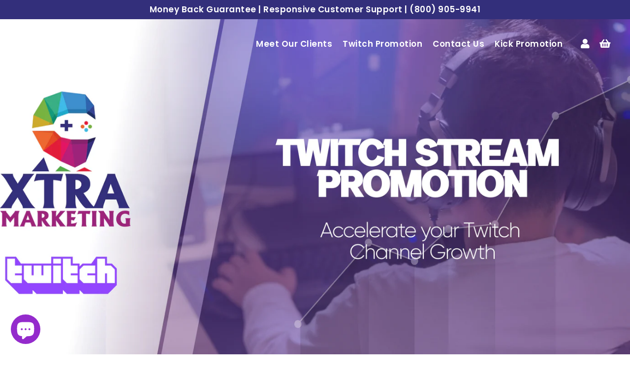

--- FILE ---
content_type: text/html; charset=utf-8
request_url: https://xtralifemarketing.com/
body_size: 30238
content:
<!doctype html>
<html class="no-js" lang="en">
<head>
  
<!-- Google Tag Manager -->
<script>(function(w,d,s,l,i){w[l]=w[l]||[];w[l].push({'gtm.start':
new Date().getTime(),event:'gtm.js'});var f=d.getElementsByTagName(s)[0],
j=d.createElement(s),dl=l!='dataLayer'?'&l='+l:'';j.async=true;j.src=
'https://www.googletagmanager.com/gtm.js?id='+i+dl;f.parentNode.insertBefore(j,f);
})(window,document,'script','dataLayer','GTM-N3VDGVQV');</script>
<!-- End Google Tag Manager -->
  
  <!-- Snap Pixel Code -->
<script type='text/javascript'>
(function(e,t,n){if(e.snaptr)return;var a=e.snaptr=function()
{a.handleRequest?a.handleRequest.apply(a,arguments):a.queue.push(arguments)};
a.queue=[];var s='script';r=t.createElement(s);r.async=!0;
r.src=n;var u=t.getElementsByTagName(s)[0];
u.parentNode.insertBefore(r,u);})(window,document,
'https://sc-static.net/scevent.min.js');

snaptr('init', '5425aaef-9980-4f69-868d-473689d3dc6b', {
'user_email': '__INSERT_USER_EMAIL__'
});

snaptr('track', 'PAGE_VIEW');

</script>
<!-- End Snap Pixel Code -->

  
  
  <!-- Global site tag (gtag.js) - Google Ads: 483213983 -->
<script async src="https://www.googletagmanager.com/gtag/js?id=AW-483213983"></script>
<script>
  window.dataLayer = window.dataLayer || [];
  function gtag(){dataLayer.push(arguments);}
  gtag('js', new Date());

  gtag('config', 'AW-483213983');
</script>

  
  
  
 
  <!-- Basic page needs ================================================== -->
  <meta charset="utf-8">
  <meta http-equiv="X-UA-Compatible" content="IE=edge,chrome=1">
  <link rel="canonical" href="https://xtralifemarketing.com/">
  <meta name="viewport" content="width=device-width,initial-scale=1,shrink-to-fit=no">
  <meta name="theme-color" content="#9d257c">
  <meta name="apple-mobile-web-app-capable" content="yes">
  <meta name="mobile-web-app-capable" content="yes">
  <meta name="author" content="Debutify">
  <meta name="facebook-domain-verification" content="87486n04p4wjdlqfilz51rdyptw3du" />
  <!-- Fav icon ================================================== -->
  
    <link sizes="192x192" rel="shortcut icon" href="//xtralifemarketing.com/cdn/shop/files/fav_192x192.png?v=1614342410" type="image/png">
  

  <!-- Title and description ================================================== -->
  <title>
    Xtra Life Marketing - Accelerate Your Twitch Channel Growth
  </title>

  
    <meta name="description" content="Promoting Content Creators on Twitch using direct response marketing">
  

  <!-- Social meta ================================================== -->
  <!-- /snippets/social-meta-tags.liquid -->




<meta property="og:site_name" content="Xtra Life Marketing">
<meta property="og:url" content="https://xtralifemarketing.com/">
<meta property="og:title" content="Xtra Life Marketing - Accelerate Your Twitch Channel Growth">
<meta property="og:type" content="website">
<meta property="og:description" content="Promoting Content Creators on Twitch using direct response marketing">





<meta name="twitter:card" content="summary_large_image">
<meta name="twitter:title" content="Xtra Life Marketing - Accelerate Your Twitch Channel Growth">
<meta name="twitter:description" content="Promoting Content Creators on Twitch using direct response marketing">


  <!-- CSS ================================================== -->
  <link href="//xtralifemarketing.com/cdn/shop/t/2/assets/theme.scss.css?v=133934540127897406411762102366" rel="stylesheet" type="text/css" media="all" />

  <!-- Vendors ================================================== -->
  <link rel="stylesheet" href="https://use.fontawesome.com/releases/v5.7.2/css/all.css" integrity="sha384-fnmOCqbTlWIlj8LyTjo7mOUStjsKC4pOpQbqyi7RrhN7udi9RwhKkMHpvLbHG9Sr" crossorigin="anonymous">
  
  <!-- Sections ================================================== -->
  <script>
    window.theme = window.theme || {};
    theme.strings = {
      zoomClose: "Close (Esc)",
      zoomPrev: "Previous (Left arrow key)",
      zoomNext: "Next (Right arrow key)",
      moneyFormat: "${{amount}}",
      addressError: "Error looking up that address",
      addressNoResults: "No results for that address",
      addressQueryLimit: "You have exceeded the Google API usage limit. Consider upgrading to a \u003ca href=\"https:\/\/developers.google.com\/maps\/premium\/usage-limits\"\u003ePremium Plan\u003c\/a\u003e.",
      authError: "There was a problem authenticating your Google Maps account.",
      cartCookie: "Enable cookies to use the shopping cart"
    };
    theme.settings = {
      cartType: "page",
      gridType: null
    };
  </script>

  <script src="//xtralifemarketing.com/cdn/shop/t/2/assets/jquery-2.2.3.min.js?v=58211863146907186831611407371" type="text/javascript"></script>
  
  
  
  <script src="//xtralifemarketing.com/cdn/shop/t/2/assets/lazysizes.min.js?v=155223123402716617051611407371" async="async"></script>

  <script src="//xtralifemarketing.com/cdn/shop/t/2/assets/theme.js?v=73648702206837685441621250250" defer="defer"></script>

  <!-- Header hook for plugins ================================================== -->
  <script>window.performance && window.performance.mark && window.performance.mark('shopify.content_for_header.start');</script><meta name="facebook-domain-verification" content="num2c7iq43qioe0dmeh8nlxabp7sic">
<meta name="google-site-verification" content="yB3ZwsaO5gSPAw-UenGUEB_MHux1FsdKwxgraa7_CNo">
<meta id="shopify-digital-wallet" name="shopify-digital-wallet" content="/53679325367/digital_wallets/dialog">
<meta name="shopify-checkout-api-token" content="d377aace0f7ad04f86055a1bc36bdd41">
<meta id="in-context-paypal-metadata" data-shop-id="53679325367" data-venmo-supported="true" data-environment="production" data-locale="en_US" data-paypal-v4="true" data-currency="USD">
<script async="async" src="/checkouts/internal/preloads.js?locale=en-US"></script>
<script id="shopify-features" type="application/json">{"accessToken":"d377aace0f7ad04f86055a1bc36bdd41","betas":["rich-media-storefront-analytics"],"domain":"xtralifemarketing.com","predictiveSearch":true,"shopId":53679325367,"locale":"en"}</script>
<script>var Shopify = Shopify || {};
Shopify.shop = "xtralifemarketing.myshopify.com";
Shopify.locale = "en";
Shopify.currency = {"active":"USD","rate":"1.0"};
Shopify.country = "US";
Shopify.theme = {"name":"Rikoeasy-dep-pro1","id":118704898231,"schema_name":"Debutify","schema_version":"2.0.1","theme_store_id":null,"role":"main"};
Shopify.theme.handle = "null";
Shopify.theme.style = {"id":null,"handle":null};
Shopify.cdnHost = "xtralifemarketing.com/cdn";
Shopify.routes = Shopify.routes || {};
Shopify.routes.root = "/";</script>
<script type="module">!function(o){(o.Shopify=o.Shopify||{}).modules=!0}(window);</script>
<script>!function(o){function n(){var o=[];function n(){o.push(Array.prototype.slice.apply(arguments))}return n.q=o,n}var t=o.Shopify=o.Shopify||{};t.loadFeatures=n(),t.autoloadFeatures=n()}(window);</script>
<script id="shop-js-analytics" type="application/json">{"pageType":"index"}</script>
<script defer="defer" async type="module" src="//xtralifemarketing.com/cdn/shopifycloud/shop-js/modules/v2/client.init-shop-cart-sync_CGREiBkR.en.esm.js"></script>
<script defer="defer" async type="module" src="//xtralifemarketing.com/cdn/shopifycloud/shop-js/modules/v2/chunk.common_Bt2Up4BP.esm.js"></script>
<script type="module">
  await import("//xtralifemarketing.com/cdn/shopifycloud/shop-js/modules/v2/client.init-shop-cart-sync_CGREiBkR.en.esm.js");
await import("//xtralifemarketing.com/cdn/shopifycloud/shop-js/modules/v2/chunk.common_Bt2Up4BP.esm.js");

  window.Shopify.SignInWithShop?.initShopCartSync?.({"fedCMEnabled":true,"windoidEnabled":true});

</script>
<script>(function() {
  var isLoaded = false;
  function asyncLoad() {
    if (isLoaded) return;
    isLoaded = true;
    var urls = ["https:\/\/cdn5.hextom.com\/js\/vimotia.js?shop=xtralifemarketing.myshopify.com"];
    for (var i = 0; i < urls.length; i++) {
      var s = document.createElement('script');
      s.type = 'text/javascript';
      s.async = true;
      s.src = urls[i];
      var x = document.getElementsByTagName('script')[0];
      x.parentNode.insertBefore(s, x);
    }
  };
  if(window.attachEvent) {
    window.attachEvent('onload', asyncLoad);
  } else {
    window.addEventListener('load', asyncLoad, false);
  }
})();</script>
<script id="__st">var __st={"a":53679325367,"offset":-18000,"reqid":"07c6d31c-dade-4cae-ac6d-a5e91adf814b-1762574670","pageurl":"xtralifemarketing.com\/?comet_source=ig\u0026comet_ad_id=120227964092880531\u0026comet_placement=Instagram_Feed\u0026utm_medium=paid\u0026utm_id=120217677684690531\u0026utm_content=120227964092880531\u0026utm_term=120227964092890531\u0026utm_campaign=120217677684690531\u0026fbclid=PAZXh0bgNhZW0BMABhZGlkAasismo2guNzcnRjBmFwcF9pZA81NjcwNjczNDMzNTI0MjcAAaezJyEBe-T4xgrX5DZjB5XTz9v1TbBdVYBbZXXt_o7kEv6GoK-MAcugcxPEaw_aem_yTBq0i-gy0OxVyzbz5fYmQ\u0026brid=yTBq0i-gy0OxVyzbz5fYmQ\u0026utm_source=facebook\u0026campaign_id=120217677684690531\u0026ad_id=120227964092880531","u":"c49db16b5f5a","p":"home"};</script>
<script>window.ShopifyPaypalV4VisibilityTracking = true;</script>
<script id="captcha-bootstrap">!function(){'use strict';const t='contact',e='account',n='new_comment',o=[[t,t],['blogs',n],['comments',n],[t,'customer']],c=[[e,'customer_login'],[e,'guest_login'],[e,'recover_customer_password'],[e,'create_customer']],r=t=>t.map((([t,e])=>`form[action*='/${t}']:not([data-nocaptcha='true']) input[name='form_type'][value='${e}']`)).join(','),a=t=>()=>t?[...document.querySelectorAll(t)].map((t=>t.form)):[];function s(){const t=[...o],e=r(t);return a(e)}const i='password',u='form_key',d=['recaptcha-v3-token','g-recaptcha-response','h-captcha-response',i],f=()=>{try{return window.sessionStorage}catch{return}},m='__shopify_v',_=t=>t.elements[u];function p(t,e,n=!1){try{const o=window.sessionStorage,c=JSON.parse(o.getItem(e)),{data:r}=function(t){const{data:e,action:n}=t;return t[m]||n?{data:e,action:n}:{data:t,action:n}}(c);for(const[e,n]of Object.entries(r))t.elements[e]&&(t.elements[e].value=n);n&&o.removeItem(e)}catch(o){console.error('form repopulation failed',{error:o})}}const l='form_type',E='cptcha';function T(t){t.dataset[E]=!0}const w=window,h=w.document,L='Shopify',v='ce_forms',y='captcha';let A=!1;((t,e)=>{const n=(g='f06e6c50-85a8-45c8-87d0-21a2b65856fe',I='https://cdn.shopify.com/shopifycloud/storefront-forms-hcaptcha/ce_storefront_forms_captcha_hcaptcha.v1.5.2.iife.js',D={infoText:'Protected by hCaptcha',privacyText:'Privacy',termsText:'Terms'},(t,e,n)=>{const o=w[L][v],c=o.bindForm;if(c)return c(t,g,e,D).then(n);var r;o.q.push([[t,g,e,D],n]),r=I,A||(h.body.append(Object.assign(h.createElement('script'),{id:'captcha-provider',async:!0,src:r})),A=!0)});var g,I,D;w[L]=w[L]||{},w[L][v]=w[L][v]||{},w[L][v].q=[],w[L][y]=w[L][y]||{},w[L][y].protect=function(t,e){n(t,void 0,e),T(t)},Object.freeze(w[L][y]),function(t,e,n,w,h,L){const[v,y,A,g]=function(t,e,n){const i=e?o:[],u=t?c:[],d=[...i,...u],f=r(d),m=r(i),_=r(d.filter((([t,e])=>n.includes(e))));return[a(f),a(m),a(_),s()]}(w,h,L),I=t=>{const e=t.target;return e instanceof HTMLFormElement?e:e&&e.form},D=t=>v().includes(t);t.addEventListener('submit',(t=>{const e=I(t);if(!e)return;const n=D(e)&&!e.dataset.hcaptchaBound&&!e.dataset.recaptchaBound,o=_(e),c=g().includes(e)&&(!o||!o.value);(n||c)&&t.preventDefault(),c&&!n&&(function(t){try{if(!f())return;!function(t){const e=f();if(!e)return;const n=_(t);if(!n)return;const o=n.value;o&&e.removeItem(o)}(t);const e=Array.from(Array(32),(()=>Math.random().toString(36)[2])).join('');!function(t,e){_(t)||t.append(Object.assign(document.createElement('input'),{type:'hidden',name:u})),t.elements[u].value=e}(t,e),function(t,e){const n=f();if(!n)return;const o=[...t.querySelectorAll(`input[type='${i}']`)].map((({name:t})=>t)),c=[...d,...o],r={};for(const[a,s]of new FormData(t).entries())c.includes(a)||(r[a]=s);n.setItem(e,JSON.stringify({[m]:1,action:t.action,data:r}))}(t,e)}catch(e){console.error('failed to persist form',e)}}(e),e.submit())}));const S=(t,e)=>{t&&!t.dataset[E]&&(n(t,e.some((e=>e===t))),T(t))};for(const o of['focusin','change'])t.addEventListener(o,(t=>{const e=I(t);D(e)&&S(e,y())}));const B=e.get('form_key'),M=e.get(l),P=B&&M;t.addEventListener('DOMContentLoaded',(()=>{const t=y();if(P)for(const e of t)e.elements[l].value===M&&p(e,B);[...new Set([...A(),...v().filter((t=>'true'===t.dataset.shopifyCaptcha))])].forEach((e=>S(e,t)))}))}(h,new URLSearchParams(w.location.search),n,t,e,['guest_login'])})(!0,!0)}();</script>
<script integrity="sha256-52AcMU7V7pcBOXWImdc/TAGTFKeNjmkeM1Pvks/DTgc=" data-source-attribution="shopify.loadfeatures" defer="defer" src="//xtralifemarketing.com/cdn/shopifycloud/storefront/assets/storefront/load_feature-81c60534.js" crossorigin="anonymous"></script>
<script data-source-attribution="shopify.dynamic_checkout.dynamic.init">var Shopify=Shopify||{};Shopify.PaymentButton=Shopify.PaymentButton||{isStorefrontPortableWallets:!0,init:function(){window.Shopify.PaymentButton.init=function(){};var t=document.createElement("script");t.src="https://xtralifemarketing.com/cdn/shopifycloud/portable-wallets/latest/portable-wallets.en.js",t.type="module",document.head.appendChild(t)}};
</script>
<script data-source-attribution="shopify.dynamic_checkout.buyer_consent">
  function portableWalletsHideBuyerConsent(e){var t=document.getElementById("shopify-buyer-consent"),n=document.getElementById("shopify-subscription-policy-button");t&&n&&(t.classList.add("hidden"),t.setAttribute("aria-hidden","true"),n.removeEventListener("click",e))}function portableWalletsShowBuyerConsent(e){var t=document.getElementById("shopify-buyer-consent"),n=document.getElementById("shopify-subscription-policy-button");t&&n&&(t.classList.remove("hidden"),t.removeAttribute("aria-hidden"),n.addEventListener("click",e))}window.Shopify?.PaymentButton&&(window.Shopify.PaymentButton.hideBuyerConsent=portableWalletsHideBuyerConsent,window.Shopify.PaymentButton.showBuyerConsent=portableWalletsShowBuyerConsent);
</script>
<script data-source-attribution="shopify.dynamic_checkout.cart.bootstrap">document.addEventListener("DOMContentLoaded",(function(){function t(){return document.querySelector("shopify-accelerated-checkout-cart, shopify-accelerated-checkout")}if(t())Shopify.PaymentButton.init();else{new MutationObserver((function(e,n){t()&&(Shopify.PaymentButton.init(),n.disconnect())})).observe(document.body,{childList:!0,subtree:!0})}}));
</script>
<link id="shopify-accelerated-checkout-styles" rel="stylesheet" media="screen" href="https://xtralifemarketing.com/cdn/shopifycloud/portable-wallets/latest/accelerated-checkout-backwards-compat.css" crossorigin="anonymous">
<style id="shopify-accelerated-checkout-cart">
        #shopify-buyer-consent {
  margin-top: 1em;
  display: inline-block;
  width: 100%;
}

#shopify-buyer-consent.hidden {
  display: none;
}

#shopify-subscription-policy-button {
  background: none;
  border: none;
  padding: 0;
  text-decoration: underline;
  font-size: inherit;
  cursor: pointer;
}

#shopify-subscription-policy-button::before {
  box-shadow: none;
}

      </style>

<script>window.performance && window.performance.mark && window.performance.mark('shopify.content_for_header.end');</script>
  
  <script src="//xtralifemarketing.com/cdn/shop/t/2/assets/modernizr.min.js?v=21391054748206432451611407371" type="text/javascript"></script>

  
  
  
  <!-- "snippets/judgeme_core.liquid" was not rendered, the associated app was uninstalled -->
<!-- "snippets/hulkcode_common.liquid" was not rendered, the associated app was uninstalled -->
	<script>var loox_global_hash = '1619185150443';</script><script>var loox_widgeton_caret = {"visible":true};</script><style>.loox-reviews-default { max-width: 1200px; margin: 0 auto; }.loox-rating .loox-icon { color:#000000; }.loox-rating .loox-icon.loox-caret { color:#333; cursor: pointer; }</style>
  

  <!-- Taboola Pixel Code -->
<script type='text/javascript'>
  window._tfa = window._tfa || [];
  window._tfa.push({notify: 'event', name: 'page_view', id: 1616738});
  !function (t, f, a, x) {
         if (!document.getElementById(x)) {
            t.async = 1;t.src = a;t.id=x;f.parentNode.insertBefore(t, f);
         }
  }(document.createElement('script'),
  document.getElementsByTagName('script')[0],
  '//cdn.taboola.com/libtrc/unip/1616738/tfa.js',
  'tb_tfa_script');
</script>
<!-- End of Taboola Pixel Code -->
  <!-- Taboola Pixel Code -->
<script>
    _tfa.push({notify: 'event', name: 'add_to_cart', id: 1616738});
</script>
<!-- End of Taboola Pixel Code -->
  <!-- Taboola Pixel Code -->
<script>
    _tfa.push({notify: 'event', name: 'start_checkout', id: 1616738});
</script>
<!-- End of Taboola Pixel Code -->


  
<!-- BEGIN app block: shopify://apps/klaviyo-email-marketing-sms/blocks/klaviyo-onsite-embed/2632fe16-c075-4321-a88b-50b567f42507 -->












  <script async src="https://static.klaviyo.com/onsite/js/W4T9Yi/klaviyo.js?company_id=W4T9Yi"></script>
  <script>!function(){if(!window.klaviyo){window._klOnsite=window._klOnsite||[];try{window.klaviyo=new Proxy({},{get:function(n,i){return"push"===i?function(){var n;(n=window._klOnsite).push.apply(n,arguments)}:function(){for(var n=arguments.length,o=new Array(n),w=0;w<n;w++)o[w]=arguments[w];var t="function"==typeof o[o.length-1]?o.pop():void 0,e=new Promise((function(n){window._klOnsite.push([i].concat(o,[function(i){t&&t(i),n(i)}]))}));return e}}})}catch(n){window.klaviyo=window.klaviyo||[],window.klaviyo.push=function(){var n;(n=window._klOnsite).push.apply(n,arguments)}}}}();</script>

  




  <script>
    window.klaviyoReviewsProductDesignMode = false
  </script>







<!-- END app block --><script src="https://cdn.shopify.com/extensions/7bc9bb47-adfa-4267-963e-cadee5096caf/inbox-1252/assets/inbox-chat-loader.js" type="text/javascript" defer="defer"></script>
<link href="https://cdn.shopify.com/extensions/019a5ed6-7152-7530-b8b4-63f5a88fe84c/corner-76/assets/cornerWidget.css" rel="stylesheet" type="text/css" media="all">
<meta property="og:image" content="https://cdn.shopify.com/s/files/1/0536/7932/5367/files/logo.png?height=628&pad_color=fff&v=1614342404&width=1200" />
<meta property="og:image:secure_url" content="https://cdn.shopify.com/s/files/1/0536/7932/5367/files/logo.png?height=628&pad_color=fff&v=1614342404&width=1200" />
<meta property="og:image:width" content="1200" />
<meta property="og:image:height" content="628" />
<link href="https://monorail-edge.shopifysvc.com" rel="dns-prefetch">
<script>(function(){if ("sendBeacon" in navigator && "performance" in window) {try {var session_token_from_headers = performance.getEntriesByType('navigation')[0].serverTiming.find(x => x.name == '_s').description;} catch {var session_token_from_headers = undefined;}var session_cookie_matches = document.cookie.match(/_shopify_s=([^;]*)/);var session_token_from_cookie = session_cookie_matches && session_cookie_matches.length === 2 ? session_cookie_matches[1] : "";var session_token = session_token_from_headers || session_token_from_cookie || "";function handle_abandonment_event(e) {var entries = performance.getEntries().filter(function(entry) {return /monorail-edge.shopifysvc.com/.test(entry.name);});if (!window.abandonment_tracked && entries.length === 0) {window.abandonment_tracked = true;var currentMs = Date.now();var navigation_start = performance.timing.navigationStart;var payload = {shop_id: 53679325367,url: window.location.href,navigation_start,duration: currentMs - navigation_start,session_token,page_type: "index"};window.navigator.sendBeacon("https://monorail-edge.shopifysvc.com/v1/produce", JSON.stringify({schema_id: "online_store_buyer_site_abandonment/1.1",payload: payload,metadata: {event_created_at_ms: currentMs,event_sent_at_ms: currentMs}}));}}window.addEventListener('pagehide', handle_abandonment_event);}}());</script>
<script id="web-pixels-manager-setup">(function e(e,d,r,n,o){if(void 0===o&&(o={}),!Boolean(null===(a=null===(i=window.Shopify)||void 0===i?void 0:i.analytics)||void 0===a?void 0:a.replayQueue)){var i,a;window.Shopify=window.Shopify||{};var t=window.Shopify;t.analytics=t.analytics||{};var s=t.analytics;s.replayQueue=[],s.publish=function(e,d,r){return s.replayQueue.push([e,d,r]),!0};try{self.performance.mark("wpm:start")}catch(e){}var l=function(){var e={modern:/Edge?\/(1{2}[4-9]|1[2-9]\d|[2-9]\d{2}|\d{4,})\.\d+(\.\d+|)|Firefox\/(1{2}[4-9]|1[2-9]\d|[2-9]\d{2}|\d{4,})\.\d+(\.\d+|)|Chrom(ium|e)\/(9{2}|\d{3,})\.\d+(\.\d+|)|(Maci|X1{2}).+ Version\/(15\.\d+|(1[6-9]|[2-9]\d|\d{3,})\.\d+)([,.]\d+|)( \(\w+\)|)( Mobile\/\w+|) Safari\/|Chrome.+OPR\/(9{2}|\d{3,})\.\d+\.\d+|(CPU[ +]OS|iPhone[ +]OS|CPU[ +]iPhone|CPU IPhone OS|CPU iPad OS)[ +]+(15[._]\d+|(1[6-9]|[2-9]\d|\d{3,})[._]\d+)([._]\d+|)|Android:?[ /-](13[3-9]|1[4-9]\d|[2-9]\d{2}|\d{4,})(\.\d+|)(\.\d+|)|Android.+Firefox\/(13[5-9]|1[4-9]\d|[2-9]\d{2}|\d{4,})\.\d+(\.\d+|)|Android.+Chrom(ium|e)\/(13[3-9]|1[4-9]\d|[2-9]\d{2}|\d{4,})\.\d+(\.\d+|)|SamsungBrowser\/([2-9]\d|\d{3,})\.\d+/,legacy:/Edge?\/(1[6-9]|[2-9]\d|\d{3,})\.\d+(\.\d+|)|Firefox\/(5[4-9]|[6-9]\d|\d{3,})\.\d+(\.\d+|)|Chrom(ium|e)\/(5[1-9]|[6-9]\d|\d{3,})\.\d+(\.\d+|)([\d.]+$|.*Safari\/(?![\d.]+ Edge\/[\d.]+$))|(Maci|X1{2}).+ Version\/(10\.\d+|(1[1-9]|[2-9]\d|\d{3,})\.\d+)([,.]\d+|)( \(\w+\)|)( Mobile\/\w+|) Safari\/|Chrome.+OPR\/(3[89]|[4-9]\d|\d{3,})\.\d+\.\d+|(CPU[ +]OS|iPhone[ +]OS|CPU[ +]iPhone|CPU IPhone OS|CPU iPad OS)[ +]+(10[._]\d+|(1[1-9]|[2-9]\d|\d{3,})[._]\d+)([._]\d+|)|Android:?[ /-](13[3-9]|1[4-9]\d|[2-9]\d{2}|\d{4,})(\.\d+|)(\.\d+|)|Mobile Safari.+OPR\/([89]\d|\d{3,})\.\d+\.\d+|Android.+Firefox\/(13[5-9]|1[4-9]\d|[2-9]\d{2}|\d{4,})\.\d+(\.\d+|)|Android.+Chrom(ium|e)\/(13[3-9]|1[4-9]\d|[2-9]\d{2}|\d{4,})\.\d+(\.\d+|)|Android.+(UC? ?Browser|UCWEB|U3)[ /]?(15\.([5-9]|\d{2,})|(1[6-9]|[2-9]\d|\d{3,})\.\d+)\.\d+|SamsungBrowser\/(5\.\d+|([6-9]|\d{2,})\.\d+)|Android.+MQ{2}Browser\/(14(\.(9|\d{2,})|)|(1[5-9]|[2-9]\d|\d{3,})(\.\d+|))(\.\d+|)|K[Aa][Ii]OS\/(3\.\d+|([4-9]|\d{2,})\.\d+)(\.\d+|)/},d=e.modern,r=e.legacy,n=navigator.userAgent;return n.match(d)?"modern":n.match(r)?"legacy":"unknown"}(),u="modern"===l?"modern":"legacy",c=(null!=n?n:{modern:"",legacy:""})[u],f=function(e){return[e.baseUrl,"/wpm","/b",e.hashVersion,"modern"===e.buildTarget?"m":"l",".js"].join("")}({baseUrl:d,hashVersion:r,buildTarget:u}),m=function(e){var d=e.version,r=e.bundleTarget,n=e.surface,o=e.pageUrl,i=e.monorailEndpoint;return{emit:function(e){var a=e.status,t=e.errorMsg,s=(new Date).getTime(),l=JSON.stringify({metadata:{event_sent_at_ms:s},events:[{schema_id:"web_pixels_manager_load/3.1",payload:{version:d,bundle_target:r,page_url:o,status:a,surface:n,error_msg:t},metadata:{event_created_at_ms:s}}]});if(!i)return console&&console.warn&&console.warn("[Web Pixels Manager] No Monorail endpoint provided, skipping logging."),!1;try{return self.navigator.sendBeacon.bind(self.navigator)(i,l)}catch(e){}var u=new XMLHttpRequest;try{return u.open("POST",i,!0),u.setRequestHeader("Content-Type","text/plain"),u.send(l),!0}catch(e){return console&&console.warn&&console.warn("[Web Pixels Manager] Got an unhandled error while logging to Monorail."),!1}}}}({version:r,bundleTarget:l,surface:e.surface,pageUrl:self.location.href,monorailEndpoint:e.monorailEndpoint});try{o.browserTarget=l,function(e){var d=e.src,r=e.async,n=void 0===r||r,o=e.onload,i=e.onerror,a=e.sri,t=e.scriptDataAttributes,s=void 0===t?{}:t,l=document.createElement("script"),u=document.querySelector("head"),c=document.querySelector("body");if(l.async=n,l.src=d,a&&(l.integrity=a,l.crossOrigin="anonymous"),s)for(var f in s)if(Object.prototype.hasOwnProperty.call(s,f))try{l.dataset[f]=s[f]}catch(e){}if(o&&l.addEventListener("load",o),i&&l.addEventListener("error",i),u)u.appendChild(l);else{if(!c)throw new Error("Did not find a head or body element to append the script");c.appendChild(l)}}({src:f,async:!0,onload:function(){if(!function(){var e,d;return Boolean(null===(d=null===(e=window.Shopify)||void 0===e?void 0:e.analytics)||void 0===d?void 0:d.initialized)}()){var d=window.webPixelsManager.init(e)||void 0;if(d){var r=window.Shopify.analytics;r.replayQueue.forEach((function(e){var r=e[0],n=e[1],o=e[2];d.publishCustomEvent(r,n,o)})),r.replayQueue=[],r.publish=d.publishCustomEvent,r.visitor=d.visitor,r.initialized=!0}}},onerror:function(){return m.emit({status:"failed",errorMsg:"".concat(f," has failed to load")})},sri:function(e){var d=/^sha384-[A-Za-z0-9+/=]+$/;return"string"==typeof e&&d.test(e)}(c)?c:"",scriptDataAttributes:o}),m.emit({status:"loading"})}catch(e){m.emit({status:"failed",errorMsg:(null==e?void 0:e.message)||"Unknown error"})}}})({shopId: 53679325367,storefrontBaseUrl: "https://xtralifemarketing.com",extensionsBaseUrl: "https://extensions.shopifycdn.com/cdn/shopifycloud/web-pixels-manager",monorailEndpoint: "https://monorail-edge.shopifysvc.com/unstable/produce_batch",surface: "storefront-renderer",enabledBetaFlags: ["2dca8a86"],webPixelsConfigList: [{"id":"986513620","configuration":"{\"pixel_id\":\"1696350333877673\",\"pixel_type\":\"facebook_pixel\"}","eventPayloadVersion":"v1","runtimeContext":"OPEN","scriptVersion":"ca16bc87fe92b6042fbaa3acc2fbdaa6","type":"APP","apiClientId":2329312,"privacyPurposes":["ANALYTICS","MARKETING","SALE_OF_DATA"],"dataSharingAdjustments":{"protectedCustomerApprovalScopes":["read_customer_address","read_customer_email","read_customer_name","read_customer_personal_data","read_customer_phone"]}},{"id":"510460116","configuration":"{\"config\":\"{\\\"pixel_id\\\":\\\"G-ZY238PNDDK\\\",\\\"target_country\\\":\\\"US\\\",\\\"gtag_events\\\":[{\\\"type\\\":\\\"begin_checkout\\\",\\\"action_label\\\":\\\"G-ZY238PNDDK\\\"},{\\\"type\\\":\\\"search\\\",\\\"action_label\\\":\\\"G-ZY238PNDDK\\\"},{\\\"type\\\":\\\"view_item\\\",\\\"action_label\\\":[\\\"G-ZY238PNDDK\\\",\\\"MC-80WH1PPNSX\\\"]},{\\\"type\\\":\\\"purchase\\\",\\\"action_label\\\":[\\\"G-ZY238PNDDK\\\",\\\"MC-80WH1PPNSX\\\"]},{\\\"type\\\":\\\"page_view\\\",\\\"action_label\\\":[\\\"G-ZY238PNDDK\\\",\\\"MC-80WH1PPNSX\\\"]},{\\\"type\\\":\\\"add_payment_info\\\",\\\"action_label\\\":\\\"G-ZY238PNDDK\\\"},{\\\"type\\\":\\\"add_to_cart\\\",\\\"action_label\\\":\\\"G-ZY238PNDDK\\\"}],\\\"enable_monitoring_mode\\\":false}\"}","eventPayloadVersion":"v1","runtimeContext":"OPEN","scriptVersion":"b2a88bafab3e21179ed38636efcd8a93","type":"APP","apiClientId":1780363,"privacyPurposes":[],"dataSharingAdjustments":{"protectedCustomerApprovalScopes":["read_customer_address","read_customer_email","read_customer_name","read_customer_personal_data","read_customer_phone"]}},{"id":"426934484","configuration":"{\"pixelCode\":\"C48TV9OE6TN457G0Q7DG\"}","eventPayloadVersion":"v1","runtimeContext":"STRICT","scriptVersion":"22e92c2ad45662f435e4801458fb78cc","type":"APP","apiClientId":4383523,"privacyPurposes":["ANALYTICS","MARKETING","SALE_OF_DATA"],"dataSharingAdjustments":{"protectedCustomerApprovalScopes":["read_customer_address","read_customer_email","read_customer_name","read_customer_personal_data","read_customer_phone"]}},{"id":"shopify-app-pixel","configuration":"{}","eventPayloadVersion":"v1","runtimeContext":"STRICT","scriptVersion":"0450","apiClientId":"shopify-pixel","type":"APP","privacyPurposes":["ANALYTICS","MARKETING"]},{"id":"shopify-custom-pixel","eventPayloadVersion":"v1","runtimeContext":"LAX","scriptVersion":"0450","apiClientId":"shopify-pixel","type":"CUSTOM","privacyPurposes":["ANALYTICS","MARKETING"]}],isMerchantRequest: false,initData: {"shop":{"name":"Xtra Life Marketing","paymentSettings":{"currencyCode":"USD"},"myshopifyDomain":"xtralifemarketing.myshopify.com","countryCode":"US","storefrontUrl":"https:\/\/xtralifemarketing.com"},"customer":null,"cart":null,"checkout":null,"productVariants":[],"purchasingCompany":null},},"https://xtralifemarketing.com/cdn","ae1676cfwd2530674p4253c800m34e853cb",{"modern":"","legacy":""},{"shopId":"53679325367","storefrontBaseUrl":"https:\/\/xtralifemarketing.com","extensionBaseUrl":"https:\/\/extensions.shopifycdn.com\/cdn\/shopifycloud\/web-pixels-manager","surface":"storefront-renderer","enabledBetaFlags":"[\"2dca8a86\"]","isMerchantRequest":"false","hashVersion":"ae1676cfwd2530674p4253c800m34e853cb","publish":"custom","events":"[[\"page_viewed\",{}]]"});</script><script>
  window.ShopifyAnalytics = window.ShopifyAnalytics || {};
  window.ShopifyAnalytics.meta = window.ShopifyAnalytics.meta || {};
  window.ShopifyAnalytics.meta.currency = 'USD';
  var meta = {"page":{"pageType":"home"}};
  for (var attr in meta) {
    window.ShopifyAnalytics.meta[attr] = meta[attr];
  }
</script>
<script class="analytics">
  (function () {
    var customDocumentWrite = function(content) {
      var jquery = null;

      if (window.jQuery) {
        jquery = window.jQuery;
      } else if (window.Checkout && window.Checkout.$) {
        jquery = window.Checkout.$;
      }

      if (jquery) {
        jquery('body').append(content);
      }
    };

    var hasLoggedConversion = function(token) {
      if (token) {
        return document.cookie.indexOf('loggedConversion=' + token) !== -1;
      }
      return false;
    }

    var setCookieIfConversion = function(token) {
      if (token) {
        var twoMonthsFromNow = new Date(Date.now());
        twoMonthsFromNow.setMonth(twoMonthsFromNow.getMonth() + 2);

        document.cookie = 'loggedConversion=' + token + '; expires=' + twoMonthsFromNow;
      }
    }

    var trekkie = window.ShopifyAnalytics.lib = window.trekkie = window.trekkie || [];
    if (trekkie.integrations) {
      return;
    }
    trekkie.methods = [
      'identify',
      'page',
      'ready',
      'track',
      'trackForm',
      'trackLink'
    ];
    trekkie.factory = function(method) {
      return function() {
        var args = Array.prototype.slice.call(arguments);
        args.unshift(method);
        trekkie.push(args);
        return trekkie;
      };
    };
    for (var i = 0; i < trekkie.methods.length; i++) {
      var key = trekkie.methods[i];
      trekkie[key] = trekkie.factory(key);
    }
    trekkie.load = function(config) {
      trekkie.config = config || {};
      trekkie.config.initialDocumentCookie = document.cookie;
      var first = document.getElementsByTagName('script')[0];
      var script = document.createElement('script');
      script.type = 'text/javascript';
      script.onerror = function(e) {
        var scriptFallback = document.createElement('script');
        scriptFallback.type = 'text/javascript';
        scriptFallback.onerror = function(error) {
                var Monorail = {
      produce: function produce(monorailDomain, schemaId, payload) {
        var currentMs = new Date().getTime();
        var event = {
          schema_id: schemaId,
          payload: payload,
          metadata: {
            event_created_at_ms: currentMs,
            event_sent_at_ms: currentMs
          }
        };
        return Monorail.sendRequest("https://" + monorailDomain + "/v1/produce", JSON.stringify(event));
      },
      sendRequest: function sendRequest(endpointUrl, payload) {
        // Try the sendBeacon API
        if (window && window.navigator && typeof window.navigator.sendBeacon === 'function' && typeof window.Blob === 'function' && !Monorail.isIos12()) {
          var blobData = new window.Blob([payload], {
            type: 'text/plain'
          });

          if (window.navigator.sendBeacon(endpointUrl, blobData)) {
            return true;
          } // sendBeacon was not successful

        } // XHR beacon

        var xhr = new XMLHttpRequest();

        try {
          xhr.open('POST', endpointUrl);
          xhr.setRequestHeader('Content-Type', 'text/plain');
          xhr.send(payload);
        } catch (e) {
          console.log(e);
        }

        return false;
      },
      isIos12: function isIos12() {
        return window.navigator.userAgent.lastIndexOf('iPhone; CPU iPhone OS 12_') !== -1 || window.navigator.userAgent.lastIndexOf('iPad; CPU OS 12_') !== -1;
      }
    };
    Monorail.produce('monorail-edge.shopifysvc.com',
      'trekkie_storefront_load_errors/1.1',
      {shop_id: 53679325367,
      theme_id: 118704898231,
      app_name: "storefront",
      context_url: window.location.href,
      source_url: "//xtralifemarketing.com/cdn/s/trekkie.storefront.308893168db1679b4a9f8a086857af995740364f.min.js"});

        };
        scriptFallback.async = true;
        scriptFallback.src = '//xtralifemarketing.com/cdn/s/trekkie.storefront.308893168db1679b4a9f8a086857af995740364f.min.js';
        first.parentNode.insertBefore(scriptFallback, first);
      };
      script.async = true;
      script.src = '//xtralifemarketing.com/cdn/s/trekkie.storefront.308893168db1679b4a9f8a086857af995740364f.min.js';
      first.parentNode.insertBefore(script, first);
    };
    trekkie.load(
      {"Trekkie":{"appName":"storefront","development":false,"defaultAttributes":{"shopId":53679325367,"isMerchantRequest":null,"themeId":118704898231,"themeCityHash":"18247094095965254186","contentLanguage":"en","currency":"USD","eventMetadataId":"d0c05145-f2d8-4d81-a391-122cc7b55930"},"isServerSideCookieWritingEnabled":true,"monorailRegion":"shop_domain","enabledBetaFlags":["f0df213a"]},"Session Attribution":{},"S2S":{"facebookCapiEnabled":true,"source":"trekkie-storefront-renderer","apiClientId":580111}}
    );

    var loaded = false;
    trekkie.ready(function() {
      if (loaded) return;
      loaded = true;

      window.ShopifyAnalytics.lib = window.trekkie;

      var originalDocumentWrite = document.write;
      document.write = customDocumentWrite;
      try { window.ShopifyAnalytics.merchantGoogleAnalytics.call(this); } catch(error) {};
      document.write = originalDocumentWrite;

      window.ShopifyAnalytics.lib.page(null,{"pageType":"home","shopifyEmitted":true});

      var match = window.location.pathname.match(/checkouts\/(.+)\/(thank_you|post_purchase)/)
      var token = match? match[1]: undefined;
      if (!hasLoggedConversion(token)) {
        setCookieIfConversion(token);
        
      }
    });


        var eventsListenerScript = document.createElement('script');
        eventsListenerScript.async = true;
        eventsListenerScript.src = "//xtralifemarketing.com/cdn/shopifycloud/storefront/assets/shop_events_listener-3da45d37.js";
        document.getElementsByTagName('head')[0].appendChild(eventsListenerScript);

})();</script>
  <script>
  if (!window.ga || (window.ga && typeof window.ga !== 'function')) {
    window.ga = function ga() {
      (window.ga.q = window.ga.q || []).push(arguments);
      if (window.Shopify && window.Shopify.analytics && typeof window.Shopify.analytics.publish === 'function') {
        window.Shopify.analytics.publish("ga_stub_called", {}, {sendTo: "google_osp_migration"});
      }
      console.error("Shopify's Google Analytics stub called with:", Array.from(arguments), "\nSee https://help.shopify.com/manual/promoting-marketing/pixels/pixel-migration#google for more information.");
    };
    if (window.Shopify && window.Shopify.analytics && typeof window.Shopify.analytics.publish === 'function') {
      window.Shopify.analytics.publish("ga_stub_initialized", {}, {sendTo: "google_osp_migration"});
    }
  }
</script>
<script
  defer
  src="https://xtralifemarketing.com/cdn/shopifycloud/perf-kit/shopify-perf-kit-2.1.2.min.js"
  data-application="storefront-renderer"
  data-shop-id="53679325367"
  data-render-region="gcp-us-central1"
  data-page-type="index"
  data-theme-instance-id="118704898231"
  data-theme-name="Debutify"
  data-theme-version="2.0.1"
  data-monorail-region="shop_domain"
  data-resource-timing-sampling-rate="10"
  data-shs="true"
  data-shs-beacon="true"
  data-shs-export-with-fetch="true"
  data-shs-logs-sample-rate="1"
></script>
</head>


<body id="xtra-life-marketing-accelerate-your-twitch-channel-growth"
      class="announcement-active
             
             sticky-header
             transparent-header
             
             template-index">

  <div id="SearchDrawer" class="drawer drawer--top">
    <div class="drawer__inner">
    	<!-- /snippets/search-bar.liquid -->


<form action="/search" method="get" class="input-group search-bar input-group-full" role="search">
  
  <input type="hidden" name="type" value="product">
  
  <input type="search" name="q" value="" placeholder="Search our store" class="search-input input-group-field" aria-label="Search our store">
  <span class="input-group-btn">
    <button type="submit" class="btn btn--primary">
      <span class="fas fa-search" aria-hidden="true"></span>
      <span class="sumbit-text">Search</span>
    </button>
  </span>
</form>

    </div>
  </div>

  <div id="shopify-section-drawer-menu" class="shopify-section drawer-menu-section"><div id="NavDrawer" class="drawer drawer--left drawer--has-fixed-header" data-section-id="drawer-menu" data-section-type="drawer-menu-section">
    <div class="drawer__fixed-header">
      <div class="drawer__header">
        <div class="drawer__title">
          <span class="fas fa-bars" aria-hidden="true"></span>
          Menu
        </div>
        <div class="drawer__close">
          <button type="button" class="btn btn-square-small icon-fallback-text drawer__close-button js-drawer-close">
            <span class="fas fa-times" aria-hidden="true"></span>
            <span class="fallback-text">Close Cart</span>
          </button>
        </div>
      </div>
    </div>

  <div class="drawer__inner drawer-left__inner">
    <ul class="mobile-nav">
      
      
        

          <li class="mobile-nav__item">
            <a
              href="/pages/meet-new-creators"
              class="mobile-nav__link"
              >
                Meet Our Clients
            </a>
          </li>

        
      
        

          <li class="mobile-nav__item">
            <a
              href="/collections/twitch-stream-promotion"
              class="mobile-nav__link"
              >
                Twitch Promotion
            </a>
          </li>

        
      
        

          <li class="mobile-nav__item">
            <a
              href="/pages/contact-us"
              class="mobile-nav__link"
              >
                Contact Us
            </a>
          </li>

        
      
        

          <li class="mobile-nav__item">
            <a
              href="https://www.gokickstar.com"
              class="mobile-nav__link"
              >
                Kick Promotion
            </a>
          </li>

        
      
      
      
      
        <li class="mobile-nav__spacer"></li>
        
          <li class="mobile-nav__item mobile-nav__item--secondary">
            <a href="/account/register">
              <span class="fas fa-sign-in-alt fa-fw"></span>
              Log In
            </a>
          </li>
          <li class="mobile-nav__item mobile-nav__item--secondary">
            <a href="/account/register">
              <span class="fas fa-user-plus fa-fw"></span>
              Create Account
            </a>
          </li>
        
      
      
      
        <li class="mobile-nav__spacer"></li>
        
          <li class="mobile-nav__item mobile-nav__item--secondary"><a href="/policies/privacy-policy">Privacy Policy</a></li>
        
          <li class="mobile-nav__item mobile-nav__item--secondary"><a href="/policies/refund-policy">Refund Policy</a></li>
        
          <li class="mobile-nav__item mobile-nav__item--secondary"><a href="/policies/terms-of-service">Terms of Service</a></li>
        
      
    </ul>
    <!-- //mobile-nav -->
  </div>
  
</div>


</div>

  <div id="CartDrawer" class="drawer drawer--right drawer--has-fixed-header drawer--has-fixed-footer">
    <div class="drawer__fixed-header">
      <div class="drawer__header">
        <div class="drawer__title">
          <a href="/cart">
            <span class="fas fa-shopping-basket" aria-hidden="true"></span>
            Your cart
          </a>
        </div>
        <div class="drawer__close">
          <button type="button" class="btn btn-square-small icon-fallback-text drawer__close-button js-drawer-close">
            <span class="fas fa-times" aria-hidden="true"></span>
            <span class="fallback-text">Close Cart</span>
          </button>
        </div>
      </div>
    </div>
    <div class="drawer__inner">
      <p class="ajaxcart-loading-icon fas fa-spinner fa-spin text-center"></p>
      <div class="cart-empty-container text-center">
        <p class="cart--empty-message">Your cart is currently empty.</p>
        <a href="/" class="btn btn--primary  cart--continue-browsing">Continue browsing</a>
        <p class="cookie-message">Enable cookies to use the shopping cart</p>
      </div>
      <div id="CartContainer" class="drawer__cart"></div>
    </div>
  </div>

  <div id="PageContainer" class="page-container">
    
    

  
	<div class="announcement-container text-center">
      
      <div class="announcement-bar">
        <div class="announcement-wrapper wrapper">
          <span class="announcement-text">Money Back Guarantee | Responsive Customer Support | (800) 905-9941</span>
        </div>
      </div>
      
      
    </div>
  



    <div id="shopify-section-header" class="shopify-section header-section"><div class="header-container
            drawer__header-container
            nav-right"
     data-section-id="header" data-section-type="header-section" data-template="index">
    
      <!-- Header -->
	  <header class="site-header" role="banner">
		<div class="wrapper-fluid header-wrapper">
          
          <!-- left icons -->
          <div class="nav-containers nav-container-left-icons">
            <ul class="inner-nav-containers">
              <li class="site-nav__item site-nav--open">
                <a href="" class="site-nav__link site-nav__link--icon js-drawer-open-button-left" aria-controls="NavDrawer">
                  <span class="icon-fallback-text">
                    <span class="fas fa-bars fa-fw" aria-hidden="true"></span>
                    <span class="fallback-text">Menu</span>
                  </span>
                </a>
              </li>
              
                <li class="site-nav__item large--hide ">
                  <a class="site-nav__link site-nav__link--icon" href="/account">
                    <span class="icon-fallback-text">
                      <span class="fas fa-user fa-fw" aria-hidden="true"></span>
                      <span class="fallback-text">
                        
                          Log In
                        
                      </span>
                    </span>
                  </a>
                </li>
              
            </ul>
          </div>
          
          <!-- Logo -->
          <div class="nav-containers nav-container-logo">
            <ul class="inner-nav-containers">
              
                
                
              
				
                	<h1 class="site-header__logo" itemscope itemtype="http://schema.org/Organization">
              	
                	<a href="/" itemprop="url" class="site-header__logo-link">
               			
                          	<img class="logo inverted-logo" src="//xtralifemarketing.com/cdn/shop/files/1px_x70.png?v=1614342409"
                            srcset="//xtralifemarketing.com/cdn/shop/files/1px_x70.png?v=1614342409 1x, //xtralifemarketing.com/cdn/shop/files/1px_x70@2x.png?v=1614342409 2x"
                            alt="Xtra Life Marketing"
                            itemprop="logo">
                        
                    
						
                        	<img class="logo default-logo" src="//xtralifemarketing.com/cdn/shop/files/logo_x70.png?v=1614342404"
                        	srcset="//xtralifemarketing.com/cdn/shop/files/logo_x70.png?v=1614342404 1x, //xtralifemarketing.com/cdn/shop/files/logo_x70@2x.png?v=1614342404 2x"
                       		alt="Xtra Life Marketing"
                   			itemprop="logo">
                      
                      		<img class="logo mobile-logo" src="//xtralifemarketing.com/cdn/shop/files/logo_x50.png?v=1614342404"
                        	srcset="//xtralifemarketing.com/cdn/shop/files/logo_x50.png?v=1614342404 1x, //xtralifemarketing.com/cdn/shop/files/logo_x50@2x.png?v=1614342404 2x"
                       		alt="Xtra Life Marketing"
                   			itemprop="logo">
                      	
                	</a>
				
                	</h1>
              	
            
            </ul>
          </div>
          
          <!-- Navigation menu -->
          <div id="AccessibleNav" class="site-nav nav-containers nav-container-menu">
            <ul class="inner-nav-containers">         
                
                  
                    <li class="site-nav__item">
                      <a
                        href="/pages/meet-new-creators"
                        class="site-nav__link"
                        data-meganav-type="child"
                        >
                          Meet Our Clients
                      </a>
                    </li>
                  
                
                  
                    <li class="site-nav__item">
                      <a
                        href="/collections/twitch-stream-promotion"
                        class="site-nav__link"
                        data-meganav-type="child"
                        >
                          Twitch Promotion
                      </a>
                    </li>
                  
                
                  
                    <li class="site-nav__item">
                      <a
                        href="/pages/contact-us"
                        class="site-nav__link"
                        data-meganav-type="child"
                        >
                          Contact Us
                      </a>
                    </li>
                  
                
                  
                    <li class="site-nav__item">
                      <a
                        href="https://www.gokickstar.com"
                        class="site-nav__link"
                        data-meganav-type="child"
                        >
                          Kick Promotion
                      </a>
                    </li>
                  
                
            </ul>
          </div>
            
          <!-- right icons -->
          <div class="nav-containers nav-container-right-icons">
            <ul class="inner-nav-containers">
              
              
              
              <li class="site-nav__item small--hide medium--hide ">
                <a class="site-nav__link site-nav__link--icon" href="/account">
                  <span class="icon-fallback-text">
                    <span class="fas fa-user fa-fw" aria-hidden="true"></span>
                    <span class="fallback-text">
                      
                      Log In
                      
                    </span>
                  </span>
                </a>
              </li>
              

              

              <li class="site-nav__item">
                <a href="/cart" class="site-nav__link site-nav__link--icon cart-link js-drawer-open-button-right" aria-controls="CartDrawer">
                  <span class="icon-fallback-text">
                    <span class="fas fa-shopping-basket fa-fw" aria-hidden="true"></span>
                    <span class="fallback-text">Cart</span>
                  </span>
                  <span class="cart-link__bubble animated infinite rubberBand  "></span>
                </a>
              </li>
            </ul>
          </div>

        </div>
      </header>

</div>

</div>
    
    
      
    

    <main class="main-content" role="main">
      <div class="wrapper-full
                  ">

        <!-- /templates/index.liquid -->
<div class="index-sections">
  <!-- BEGIN content_for_index --><div id="shopify-section-1568145568761" class="shopify-section hero-section">

  

  <div id="section-1568145568761" data-section-id="1568145568761" data-section-type="hero-section">
    
    <style class="hero-header-style">
  
  .header-container{
    position: absolute;
    top: 0;
    left: 0;
    right: 0;
  }
  .site-header{background-color: transparent;}
  .site-nav__link, .site-header__logo a, .site-nav__link:hover, .site-header__logo a:hover {
    color: #fff;
  }
  .cart-link__bubble--visible{
    border-color: #fff;
  }
  .site-header .default-logo{
    clip: rect(0 0 0 0);
    clip: rect(0, 0, 0, 0);
    overflow: hidden;
    position: absolute;
    height: 1px;
    width: 1px;
  }
  .site-header .inverted-logo{
    clip: initial;
    clip: initial;
    overflow: visible;
    position: inherit;
    height: initial;
    width: initial;
  }
  
</style>

    
    <div id="Hero-1568145568761" class="hero-container hero-index hero-header"
      >

      <!-- Blocks -->
      
        <div class="hero hero-1568145586211
                    hero--xlarge
                    hero-mobile-small
                    overlay
                    lazyload
                    hero-parallax
                    
                    "
             
             data-bgset="//xtralifemarketing.com/cdn/shop/files/slider1_180x.jpg?v=1614343305 180w 93h,
  //xtralifemarketing.com/cdn/shop/files/slider1_360x.jpg?v=1614343305 360w 186h,
  //xtralifemarketing.com/cdn/shop/files/slider1_540x.jpg?v=1614343305 540w 278h,
  //xtralifemarketing.com/cdn/shop/files/slider1_720x.jpg?v=1614343305 720w 371h,
  //xtralifemarketing.com/cdn/shop/files/slider1_900x.jpg?v=1614343305 900w 464h,
  //xtralifemarketing.com/cdn/shop/files/slider1_1080x.jpg?v=1614343305 1080w 557h,
  //xtralifemarketing.com/cdn/shop/files/slider1_1296x.jpg?v=1614343305 1296w 668h,
  //xtralifemarketing.com/cdn/shop/files/slider1_1512x.jpg?v=1614343305 1512w 780h,
  //xtralifemarketing.com/cdn/shop/files/slider1_1728x.jpg?v=1614343305 1728w 891h,
  //xtralifemarketing.com/cdn/shop/files/slider1.jpg?v=1614343305 3000w 1547h"
             data-sizes="auto"
             data-parent-fit="cover"
             style="background-position: center right; background-image: url('//xtralifemarketing.com/cdn/shop/files/slider1_medium.jpg?v=1614343305);"
             
             >

          
          <div class="hero__inner">
            <div class="hero__text-wrapper text-center">
              <div class="grid">
                <div class="grid__item large--eight-twelfths push--large--two-twelfths one-whole hero-content">
                  
                  
                  
                </div>
              </div>
             </div>
          </div>

          
            <style>
              .hero-1568145586211.overlay:after{
                background-color: transparent;
              }
            </style>
          
        </div>
      
    </div>
  
    <div class="slick-navigation">
      <button class="slick-arrows slick-prev">
        <span class="fas fa-arrow-left"></span>
      </button>
      <div class="slick-dots-container"></div>
      <button class="slick-arrows slick-next">
        <span class="fas fa-arrow-right"></span>
      </button>
    </div>

  </div>


</div><div id="shopify-section-1611409567f1cb203a" class="shopify-section featured-content-section"><div id="section-1611409567f1cb203a" class="" data-section-id="1611409567f1cb203a" data-section-type="featured-content-section">
  <div class="box">
    <div class="wrapper">
      
        <div class="grid">
          <div class="grid__item large--eight-twelfths push--large--two-twelfths text-center">
            
              <h2>&quot;Absolutely amazing! I got some REAL followers, and REAL viewers everyday. Helped grow my channel. Worth every penny! &quot; - MrMiyagiX</h2>
            
            
              <div class="rte lead ">
                <p><strong>As a Twitch streamer,</strong> you definitely know the feeling of doubt when you look up to your live dashboard only to find one live viewer in your stream. </p><p>Or maybe you have a few more followers under your belt and a few more live viewers but you stream day after day and that live viewer count stays the same, <strong>you can’t seem to get any more new traffic to your channel.</strong><br/></p><p></p>
              </div>
            
            
          </div>
        </div>
  
    </div>
  </div>
</div>


</div><div id="shopify-section-1611411007c8121aa8" class="shopify-section featured-row-section"><div id="section-1611411007c8121aa8" class="" data-section-id="1611411007c8121aa8" data-section-type="featured-row-section">
  <div class="box">
    <div class="wrapper">
      
      <div class="grid featured-row">
        <div class="grid__item large--six-twelfths medium--six-twelfths small--one-whole featured-row__item featured-row-left">
          
            <div class="feature-row__image-wrapper image-wrapper" style="padding-top:56.25%;">
              
              <img class="feature-row__image image lazyload"
                src="//xtralifemarketing.com/cdn/shop/files/twitch-pledges-to-make-platform-safer-for-everyone-following-abuse-allegations_medium.png?v=1614342406"
                data-src="//xtralifemarketing.com/cdn/shop/files/twitch-pledges-to-make-platform-safer-for-everyone-following-abuse-allegations_{width}x.png?v=1614342406"
                data-widths="[180, 360, 540, 720, 900, 1080, 1296, 1512, 1728, 2048]"
                data-aspectratio="1.7777777777777777"
                data-sizes="auto"
                alt="">
            </div>
          
        </div>

        <div class="grid__item large--six-twelfths medium--six-twelfths small--one-whole feature-row__item text-center">
          
            <h2 class="section-header__title">Did you know?</h2>
          
          
            <div class="rte "><p>✅<strong>In 2024, Twitch attracted over 250 million unique visitors each month, that's 5x more than in 2015</strong></p><p>✅<strong>Viewers on Twitch consumed more than 20 billion hours of content in 2024</strong></p><p></p><p>Despite new platforms making waves in the industry, Twitch is still where the majority lies and is the standard in building a live stream foundation.</p><p>What if there was a way to accelerate your Twitch channel growth using real advertising in a way that was compliant with Twitch terms of service?<br/></p></div>
          
          
        </div>
      </div>
      
    </div>
  </div>
</div>


</div><div id="shopify-section-161141154057cb642f" class="shopify-section featured-row-section"><div id="section-161141154057cb642f" class="" data-section-id="161141154057cb642f" data-section-type="featured-row-section">
  <div class="box">
    <div class="wrapper">
      
      <div class="grid featured-row">
        <div class="grid__item large--six-twelfths medium--six-twelfths small--one-whole featured-row__item featured-row-right">
          
            <div class="feature-row__image-wrapper image-wrapper" style="padding-top:56.25%;">
              
              <img class="feature-row__image image lazyload"
                src="//xtralifemarketing.com/cdn/shop/files/c3_medium.jpg?v=1614342407"
                data-src="//xtralifemarketing.com/cdn/shop/files/c3_{width}x.jpg?v=1614342407"
                data-widths="[180, 360, 540, 720, 900, 1080, 1296, 1512, 1728, 2048]"
                data-aspectratio="1.7777777777777777"
                data-sizes="auto"
                alt="">
            </div>
          
        </div>

        <div class="grid__item large--six-twelfths medium--six-twelfths small--one-whole feature-row__item text-center">
          
            <h2 class="section-header__title">Guaranteed Results!</h2>
          
          
            <div class="rte "><p>We Embed your live stream into the advertisement sections of popular gaming websites to bring REAL live viewers into your Twitch streams and increase your ranking on the Twitch category you are streaming under. <strong>This service will also allow increased chance of triggering Twitch algorithmic views such as "recommended channels" or "live viewers we think you'll like sections" </strong><br/></p><p></p><p><strong>It’s time to start working towards your Affiliate or Partner goals and grow your Twitch channel and use real advertising to get more eyes on your stream<br/></strong></p><p></p></div>
          
          
        </div>
      </div>
      
    </div>
  </div>
</div>


</div><div id="shopify-section-1611411726f0addc6c" class="shopify-section featured-row-section"><div id="section-1611411726f0addc6c" class="bg-section" data-section-id="1611411726f0addc6c" data-section-type="featured-row-section">
  <div class="box">
    <div class="wrapper">
      
      <div class="grid featured-row">
        <div class="grid__item large--six-twelfths medium--six-twelfths small--one-whole featured-row__item featured-row-left">
          
            <div class="feature-row__image-wrapper image-wrapper" style="padding-top:100.0%;">
              
              <img class="feature-row__image image lazyload"
                src="//xtralifemarketing.com/cdn/shop/files/pngli1_medium.png?v=1614342407"
                data-src="//xtralifemarketing.com/cdn/shop/files/pngli1_{width}x.png?v=1614342407"
                data-widths="[180, 360, 540, 720, 900, 1080, 1296, 1512, 1728, 2048]"
                data-aspectratio="1.0"
                data-sizes="auto"
                alt="">
            </div>
          
        </div>

        <div class="grid__item large--six-twelfths medium--six-twelfths small--one-whole feature-row__item text-center">
          
            <h2 class="section-header__title">Reasons that you absolutely need Xtra Marketing:</h2>
          
          
            <div class="rte "><p><strong>✅ Only Real Viewers </strong>– We use real targeted advertisements to bring in actual human eyes on your stream. <strong>Xtra Life Marketing does not participate in bots of any sort</strong>, using those types of services will result in Twitch bans and/or Twitch Affiliate and Partner program rejections<br/></p><p><strong>✅Trackable Results</strong> – All the websites we promote you on can be viewed from the analytics section of your Twitch account so you can see exactly where people are viewing your stream from and what results are coming from our promotion<br/></p><p></p><p><strong>✅Compliance with Twitch TOS</strong> – Embedding is not only an approved method of promotion by Twitch, it is encouraged! Many tournaments and big Esports gaming events are promoted using embedding – more information on embedding compliance HERE: <a href="https://dev.twitch.tv/docs/embed" target="_blank" title="https://dev.twitch.tv/docs/embed">https://dev.twitch.tv/docs/embed<br/></a></p><p></p><p><strong>✅ Organic Growth</strong> – As a result of using our promotion, your stream will have more viewers and will not only rank higher on your Twitch category but will give your stream a higher chance of hitting Twitch algorithm views such as the “Live channels we think you will like”<br/></p><p></p></div>
          
          
        </div>
      </div>
      
    </div>
  </div>
</div>


</div><div id="shopify-section-1611564569194a1ca2" class="shopify-section featured-video-section"><style>
  
    #section-1611564569194a1ca2 .box{
      padding-bottom: 0px;
      
      
    }
  
</style>




<div id="section-1611564569194a1ca2" class="" data-section-id="1611564569194a1ca2" data-section-type="featured-video-section">
  <div class="box">
    
    
      <div class="grid">
        <div class="grid__item large--eight-twelfths push--large--two-twelfths">
          <div class="section-header">
            
              <h2 class="section-header__title">See How It Works</h2>
            
            
          </div>
         </div>
      </div>
    
    
    <div class="wrapper--full ">

      
        <div class="grid--full ">

          <!-- Blocks -->
          
            <div class="grid__item one-whole text-center" >
              <div class="video-wrapper">
                
                  
                    <iframe class="lazyload" data-src="//www.youtube.com/embed/C9ry97mc-g4?rel=0&showinfo=0&vq=720" width="850" height="480" frameborder="0" allowfullscreen></iframe>
                  
                  
                
              </div>
            </div>
          
        </div>
      
      
      
  
    </div>
  </div>
</div>


</div><div id="shopify-section-1607500944234ebdfb" class="shopify-section featured-product-section"><a name="fproduct"></a>


<div itemscope itemtype="http://schema.org/Product" id="section-1607500944234ebdfb" data-section-id="1607500944234ebdfb" data-section-type="product-template" data-enable-history-state="false" data-scroll-to-image="false">
  <!-- /snippets/product-template.liquid -->
<meta itemprop="url" content="https://xtralifemarketing.com/products/twitch-stream-promotion-embedding-50-off-trial-offer">
<meta itemprop="image" content="//xtralifemarketing.com/cdn/shop/files/ProductBox_6d1aee26-8db5-445c-9384-58f7214639ce_grande.png?v=1696306476">















<div class="product-single">
  <div class="box">
    <div class="wrapper">
      <div class="grid product-wrapper">

          <!-- images -->
          <div class="product-photos grid__item medium--six-twelfths large--seven-twelfths
            layout-thumbnail 
            mobile-image-">

            <div class="medium--hide large--hide text-center">
              
  
  <h1 class="product-single__title " itemprop="name">
    
       <a  href="/products/twitch-stream-promotion-embedding-50-off-trial-offer?variant=46082615804116">
    

    
      Twitch Stream Promotion - Embedding (30% OFF NEW CUSTOMER DISCOUNT)
    

    
      </a>
    
  </h1>

  
    <!-- "snippets/judgeme_widgets.liquid" was not rendered, the associated app was uninstalled -->
  



            </div>

            <div class="product-single__photos slick-format slick-format-sm
              product-thumbnail__photos">

              
                
                
                

                
                <div class="product-single__photo--flex-wrapper">
                  <div class="product-single__photo--flex">
                    <div id="ProductImageWrapper-39458706522324" class="product-single__photo--container product-single__photo--container-thumb">
					  <div id="FeaturedImageZoom-39458706522324-"
                           class="product-single__photo-wrapper image-wrapper "
                           
                           style="padding-top:123.10344827586206%;"
                           data-image-id="39458706522324">
                        
                        <img class="product-single__photo image lazyload product-single__photo-39458706522324"
                          src="//xtralifemarketing.com/cdn/shop/files/ProductBox_6d1aee26-8db5-445c-9384-58f7214639ce_300x300.png?v=1696306476"
                          data-src="//xtralifemarketing.com/cdn/shop/files/ProductBox_6d1aee26-8db5-445c-9384-58f7214639ce_{width}x.png?v=1696306476"
                          data-widths="[180, 360, 590, 720, 900, 1080, 1296, 1512, 1728, 2048]"
                          data-aspectratio="0.8123249299719888"
                          data-sizes="auto"
                          data-image-id="39458706522324"
                          alt="Twitch Stream Promotion - Embedding (30% OFF NEW CUSTOMER DISCOUNT)">

                        <noscript>
                          <img class="product-single__photo"
                            src="//xtralifemarketing.com/cdn/shop/files/ProductBox_6d1aee26-8db5-445c-9384-58f7214639ce.png?v=1696306476"
                            alt="Twitch Stream Promotion - Embedding (30% OFF NEW CUSTOMER DISCOUNT)" data-image-id="39458706522324">
                        </noscript>
                      </div>
                      
                    </div>
                  </div>
                </div>
              

              

              
                
              
            </div>

            
            
          </div>

          <!-- product details -->
          <div class="product-details grid__item medium--six-twelfths large--five-twelfths 
  
	variant-available
  
">
            <div class="product-single__meta">

              <div class="small--hide ">
                
  
  <h1 class="product-single__title " itemprop="name">
    
       <a  href="/products/twitch-stream-promotion-embedding-50-off-trial-offer?variant=46082615804116">
    

    
      Twitch Stream Promotion - Embedding (30% OFF NEW CUSTOMER DISCOUNT)
    

    
      </a>
    
  </h1>

  
    <!-- "snippets/judgeme_widgets.liquid" was not rendered, the associated app was uninstalled -->
  



              </div>

              <div itemprop="offers" itemscope itemtype="http://schema.org/Offer">
                
                <div class="price-wrapper " data-price-container>
                  
                    
                      <span id="PriceA11y" class="visually-hidden" >Regular price</span>
                      <span class="product-single__price--wrapper" aria-hidden="false">
                        <span id="ComparePrice" class="price-compare product-single__price--compare-at">
                          $69.90
                        </span>
                      </span>
                      <span id="ComparePriceA11y" class="visually-hidden" aria-hidden="false">Sale price</span>
                    

                    <span id="ProductPrice"
                      class="product-single__price on-sale"
                      itemprop="price"
                      content="39.95"
                      >
                      $39.95
                    </span>
                  
                  
                </div>
                
                    <meta itemprop="priceCurrency" content="USD">
           		<link itemprop="availability" href="http://schema.org/InStock">

                
                  

                  

                  <form method="post" action="/cart/add" id="AddToCartForm--1607500944234ebdfb" accept-charset="UTF-8" class="
                    product-single__form
" enctype="multipart/form-data"><input type="hidden" name="form_type" value="product" /><input type="hidden" name="utf8" value="✓" />
                    
                      <div class="grid grid-uniform grid--small variant-wrapper">
                        
                          <div class="grid__item radio-wrapper js product-form__item product-form__item-radio ">
                            <label class="single-option-radio__label"
                              for="ProductSelect--1607500944234ebdfb-option-0">
                              Day
                            </label>
                            
                            
                              <fieldset class="single-option-radio"
                                name="day"
                                id="ProductSelect--1607500944234ebdfb-option-0">
                                
                                
                                
                                  
                                  
                                
                                  <input type="radio"
                                     checked="checked"
                                    
                                    value="3 Streams"
                                    data-index="option1"
                                    name="day"
                                    class="single-option-selector__radio"
                                    id="ProductSelect--1607500944234ebdfb-option-day-3 Streams">
                                  <label for="ProductSelect--1607500944234ebdfb-option-day-3 Streams"class="btn btn--small ">3 Streams</label>
                                
                                
                                  
                                  
                                
                                  <input type="radio"
                                    
                                    
                                    value="7 Streams"
                                    data-index="option1"
                                    name="day"
                                    class="single-option-selector__radio"
                                    id="ProductSelect--1607500944234ebdfb-option-day-7 Streams">
                                  <label for="ProductSelect--1607500944234ebdfb-option-day-7 Streams"class="btn btn--small ">7 Streams</label>
                                
                              </fieldset>
                            
                            
                          </div>
                        
                      </div>
                    
                
                     <select name="id" id="ProductSelect" class="product-single__variants no-js product-form__item">
                      
                        
                          <option 
                            selected="selected" 
                            data-sku=""
                            value="46082615804116">
                            3 Streams - $39.95 USD
                          </option>
                        
                      
                        
                          <option 
                            data-sku=""
                            value="43957750497492">
                            7 Streams - $69.95 USD
                          </option>
                        
                      
                    </select>
					
                <script>
  					var fromDate = Date.today().addDays(1);
				</script>
                
					
                	
             
                    <div class="product-single__add-to-cart product-single__add-to-cart--full-width">
                      <button type="submit" name="add" id="AddToCart--1607500944234ebdfb"
                               class="btn btn--buy btn--add-to-cart"
                               >
                        <span class="btn__text">
                          
                            <span class="fas fa-shopping-basket button-cart-icon"></span>
                            <span class="fas fa-clock button-soldout-icon"></span>
                          
                          <span class="btn__add-to-cart-text">
                            
                              Buy It Now
                            
                          </span>
                        </span>
                      </button>
                      
                    </div>
                  <input type="hidden" name="product-id" value="7982136721620" /><input type="hidden" name="section-id" value="1607500944234ebdfb" /></form>  
                
              </div>

                

              
              
              

              
                <hr>
                <a  href="/products/twitch-stream-promotion-embedding-50-off-trial-offer?variant=46082615804116" class="text-link continue-link">
                  Full details <span class="fas fa-arrow-right" aria-hidden="true"></span>
                </a>
              
            </div>
          </div>

      </div><!-- /.grid -->
    </div><!-- /.wrapper -->
  </div><!-- /.box -->
</div><!-- /.product-single -->


<script>
  $(document).ready(function(){
    
  });
</script>

<!-- "snippets/judgeme_widgets.liquid" was not rendered, the associated app was uninstalled -->


<!-- **BEGIN** Hextom USB Integration // Home Featured Product Include - DO NOT MODIFY -->
    <!-- **BEGIN** Hextom USB Integration // Home featured product - DO NOT MODIFY -->
    <span class="htusb-ui-boost htusb-ui-prod-boost htusb-ui-prod-boost--home-featured-prod htusb-data-prod"
        data-v1="7982136721620"
        data-v2="twitch-stream-promotion-embedding-50-off-trial-offer"
        data-v3=""
        data-v4=""
    >
    </span>
    <script type="application/javascript">
        window.hextom_usb_7982136721620 = {
            p1: [
                
                    
                        {
                          "v1": "-31,0",
                          "v2": "",
                          "v3": "smaertS 3",
                          "v4": "46082615804116",
                          "v5": "deny"
                        },
                    
                        {
                          "v1": "-22,0",
                          "v2": "",
                          "v3": "smaertS 7",
                          "v4": "43957750497492",
                          "v5": "deny"
                        }
                    
                
            ]
        };
    </script>
    <!-- **END** Hextom USB Integration // Home featured product  - DO NOT MODIFY -->
    <!-- **END** Hextom USB Integration // Home Featured Product Include - DO NOT MODIFY -->
</div>


  <script type="application/json" id="ProductJson-1607500944234ebdfb">
    {"id":7982136721620,"title":"Twitch Stream Promotion - Embedding (30% OFF NEW CUSTOMER DISCOUNT)","handle":"twitch-stream-promotion-embedding-50-off-trial-offer","description":"\u003cp\u003e \u003c\/p\u003e\n\u003cp\u003e\u003cimg data-mce-fragment=\"1\" src=\"https:\/\/cdn.shopify.com\/s\/files\/1\/0536\/7932\/5367\/files\/Trust6_480x480.png?v=1611414684\" alt=\"\" data-mce-src=\"https:\/\/cdn.shopify.com\/s\/files\/1\/0536\/7932\/5367\/files\/Trust6_480x480.png?v=1611414684\"\u003e\u003c\/p\u003e\n\u003cp\u003e\u003cstrong\u003eOUR GUARANTEE\u003c\/strong\u003e\u003c\/p\u003e\n\u003cp\u003e\u003cstrong\u003e✅Up To 4 Hours Per Stream\u003c\/strong\u003e\u003c\/p\u003e\n\u003cp\u003e\u003cstrong\u003e✅Promotion only counts on the days that you go live (when your budget actually spends)\u003c\/strong\u003e\u003c\/p\u003e\n\u003cp\u003e\u003cbr\u003e\u003cstrong\u003e✅ Money-Back Guarantee\u003c\/strong\u003e\u003cbr\u003e\u003cstrong\u003e✅ Safe payments\u003c\/strong\u003e\u003cspan\u003e \u003c\/span\u003evia best worldwide service\u003cbr\u003e\u003cstrong\u003e✅ Responsive Customer Support\u003c\/strong\u003e\u003cbr\u003e\u003cstrong\u003e✅ No hidden fees\u003c\/strong\u003e\u003cbr\u003e\u003cbr\u003e\u003cstrong\u003eClick “\u003cspan data-mce-fragment=\"1\"\u003eBUY IT NOW\u003c\/span\u003e” button now and enjoy your wonderful purchase experience.\u003c\/strong\u003e\u003c\/p\u003e\n\u003ch2\u003e\"Absolutely amazing! I got some REAL followers, and REAL viewers everyday. Helped grow my channel. Worth every penny! \" -⭐⭐⭐⭐⭐\u003c\/h2\u003e\n\u003ch2 style=\"text-align: center;\"\u003eMrMiyagiX \u003c\/h2\u003e\n\u003cdiv style=\"text-align: center;\"\u003e✅\u003cspan\u003e \u003c\/span\u003e\u003cstrong\u003eVerified Buyer\u003c\/strong\u003e\n\u003c\/div\u003e\n\u003cdiv style=\"text-align: center;\"\u003e\u003cstrong\u003e \u003c\/strong\u003e\u003c\/div\u003e\n\u003cdiv style=\"text-align: center;\"\u003e\u003cstrong\u003e \u003c\/strong\u003e\u003c\/div\u003e\n\u003cdiv style=\"text-align: center;\"\u003e\u003cstrong\u003e \u003c\/strong\u003e\u003c\/div\u003e\n\u003cdiv style=\"text-align: center;\"\u003e\n\u003cstrong\u003e\u003c\/strong\u003e\u003cbr\u003e\n\u003c\/div\u003e\n\u003cdiv style=\"text-align: center;\"\u003e\n\u003cstrong\u003e\u003c\/strong\u003e\u003cbr\u003e\n\u003c\/div\u003e\n\u003cdiv style=\"text-align: center;\"\u003e\n\u003cp\u003e\u003cstrong\u003eAs a Twitch streamer,\u003c\/strong\u003e\u003cspan\u003e \u003c\/span\u003eyou definitely know the feeling of doubt when you look up to your live dashboard only to find one live viewer in your stream.\u003c\/p\u003e\n\u003cp\u003eOr maybe you have a few more followers under your belt and a few more live viewers but you stream day after day and that live viewer count stays the same,\u003cspan\u003e \u003c\/span\u003e\u003cstrong\u003eyou can’t seem to get any more new traffic to your channel.\u003c\/strong\u003e\u003c\/p\u003e\n\u003c\/div\u003e\n\u003cdiv style=\"text-align: center;\"\u003e \u003c\/div\u003e\n\u003cp\u003e \u003c\/p\u003e\n\u003cp\u003eWe Embed your live stream into the advertisement sections of popular gaming websites to bring REAL live viewers into your Twitch streams and increase your ranking on the Twitch category you are streaming under.\u003cspan\u003e \u003c\/span\u003e\u003cstrong\u003eThis service will also allow increased chance of triggering Twitch algorithmic views such as \"recommended channels\" or \"live viewers we think you'll like sections\"\u003c\/strong\u003e\u003cbr\u003e\u003c\/p\u003e\n\u003cp\u003e \u003c\/p\u003e\n\u003cp\u003e\u003cstrong\u003eIt’s time to start working towards your Affiliate or Partner goals and grow your Twitch channel and use real advertising to get more eyes on your stream\u003c\/strong\u003e\u003c\/p\u003e\n\u003cp\u003e \u003ciframe width=\"560\" height=\"315\" src=\"https:\/\/www.youtube.com\/embed\/iF_OpA6SRCc\" title=\"YouTube video player\" frameborder=\"0\" allow=\"accelerometer; autoplay; clipboard-write; encrypted-media; gyroscope; picture-in-picture; web-share\" allowfullscreen=\"\"\u003e\u003c\/iframe\u003e\u003c\/p\u003e\n\u003cp\u003e\u003cbr\u003e\u003c\/p\u003e\n\u003cp\u003e\u003cstrong\u003e✅ Only Real Viewers\u003cspan\u003e \u003c\/span\u003e\u003c\/strong\u003e– We use real targeted advertisements to bring in actual human eyes on your stream.\u003cspan\u003e \u003c\/span\u003e\u003cstrong\u003eXtra Life Marketing does not participate in bots of any sort\u003c\/strong\u003e, using those types of services will result in Twitch bans and\/or Twitch Affiliate and Partner program rejections\u003cbr\u003e\u003c\/p\u003e\n\u003cp\u003e\u003cstrong\u003e✅Trackable Results\u003c\/strong\u003e\u003cspan\u003e \u003c\/span\u003e– All the websites we promote you on can be viewed from the analytics section of your Twitch account so you can see exactly where people are viewing your stream from and what results are coming from our promotion\u003cbr\u003e\u003c\/p\u003e\n\u003cp\u003e \u003ciframe width=\"560\" height=\"315\" src=\"https:\/\/www.youtube.com\/embed\/AOrPCyg5UvQ?si=k4nLCtrLyLOSdNJx\" title=\"YouTube video player\" frameborder=\"0\" allow=\"accelerometer; autoplay; clipboard-write; encrypted-media; gyroscope; picture-in-picture; web-share\" allowfullscreen=\"\"\u003e\u003c\/iframe\u003e\u003c\/p\u003e\n\u003cp\u003e\u003cstrong\u003e✅Compliance with Twitch TOS\u003c\/strong\u003e\u003cspan\u003e \u003c\/span\u003e– Embedding is not only an approved method of promotion by Twitch, it is encouraged! Many tournaments and big Esports gaming events are promoted using embedding – more information on embedding compliance HERE:\u003cspan\u003e \u003c\/span\u003e\u003ca class=\"text-link\" title=\"https:\/\/dev.twitch.tv\/docs\/embed\" href=\"https:\/\/dev.twitch.tv\/docs\/embed\" target=\"_blank\"\u003ehttps:\/\/dev.twitch.tv\/docs\/embed\u003cbr\u003e\u003c\/a\u003e\u003c\/p\u003e\n\u003cp\u003e \u003c\/p\u003e\n\u003cp\u003e\u003cstrong\u003e✅ Organic Growth\u003c\/strong\u003e\u003cspan\u003e \u003c\/span\u003e– As a result of using our promotion, your stream will have more viewers and will not only rank higher on your Twitch category but will give your stream a higher chance of hitting Twitch algorithm views such as the “Live channels we think you will like”\u003c\/p\u003e\n\u003cp\u003e\u003cbr\u003e\u003c\/p\u003e\n\u003cp\u003e\u003ciframe title=\"YouTube video player\" src=\"https:\/\/www.youtube.com\/embed\/92Hvsr6Uhro\" height=\"315\" width=\"560\" allowfullscreen=\"\" allow=\"accelerometer; autoplay; clipboard-write; encrypted-media; gyroscope; picture-in-picture; web-share\" frameborder=\"0\"\u003e\u003c\/iframe\u003e\u003cbr\u003e\u003c\/p\u003e\n\u003cp\u003e\u003cbr\u003e\u003c\/p\u003e\n\u003ch2\u003eHere are a few examples of our current partnered websites where you can see examples of our advertisements at any time:\u003c\/h2\u003e\n\u003cdiv class=\"rte lead\"\u003e\n\u003cp\u003e \u003c\/p\u003e\n\u003cp\u003e \u003c\/p\u003e\n\u003cp\u003e \u003c\/p\u003e\n\u003cp\u003e\u003cstrong\u003ehttps:\/\/www.battleroyalefanatics.com\u003c\/strong\u003e\u003c\/p\u003e\n\u003cp\u003e\u003cstrong\u003ehttps:\/\/www.thedoublekill.com\u003c\/strong\u003e\u003c\/p\u003e\n\u003cp\u003e\u003cstrong\u003ehttps:\/\/www.mmorpgnetwork.com\u003c\/strong\u003e\u003c\/p\u003e\n\u003cp\u003e\u003cstrong\u003ehttps:\/\/www.playarcade.tv \u003c\/strong\u003e\u003c\/p\u003e\n\u003cp\u003e\u003cstrong\u003ehttps:\/\/www.gamingnews24.net\u003c\/strong\u003e\u003c\/p\u003e\n\u003cp\u003e \u003c\/p\u003e\n\u003cp\u003e\u003ciframe title=\"YouTube video player\" src=\"https:\/\/www.youtube.com\/embed\/Ai55zgFHjts?si=fSUEe2gf3Lj3eMob\" height=\"315\" width=\"560\" allowfullscreen=\"\" allow=\"accelerometer; autoplay; clipboard-write; encrypted-media; gyroscope; picture-in-picture; web-share\" frameborder=\"0\"\u003e\u003c\/iframe\u003e\u003cbr\u003e\u003c\/p\u003e\n\u003c\/div\u003e\n\u003cp\u003e\u003cstrong\u003eOUR GUARANTEE\u003c\/strong\u003e\u003c\/p\u003e\n\u003cp\u003e\u003cstrong\u003e✅Up To 4 Hours Per Stream\u003c\/strong\u003e\u003c\/p\u003e\n\u003cp\u003e\u003cstrong\u003e✅Promotion only counts on the days that you go live (when your budget actually spends)\u003c\/strong\u003e\u003c\/p\u003e\n\u003cp\u003e\u003cbr\u003e\u003cstrong\u003e✅ Money-Back Guarantee\u003c\/strong\u003e\u003cbr\u003e\u003cstrong\u003e✅ Safe payments\u003c\/strong\u003e\u003cspan\u003e \u003c\/span\u003evia best worldwide service\u003cbr\u003e\u003cstrong\u003e✅ Responsive Customer Support\u003c\/strong\u003e\u003cbr\u003e\u003cstrong\u003e✅ No hidden fees\u003c\/strong\u003e\u003cbr\u003e\u003cbr\u003e\u003cstrong\u003eClick “\u003cspan data-mce-fragment=\"1\"\u003eBUY IT NOW\u003c\/span\u003e” button now and enjoy your wonderful purchase experience.\u003c\/strong\u003e\u003c\/p\u003e\n\u003cp\u003e\u003cstrong\u003e \u003c\/strong\u003e \u003c\/p\u003e\n\u003cp\u003e \u003ciframe title=\"YouTube video player\" src=\"https:\/\/www.youtube.com\/embed\/c3d9Tha-WRs?si=Q9gGRBrAb8r__1g_\" height=\"315\" width=\"560\" allowfullscreen=\"\" allow=\"accelerometer; autoplay; clipboard-write; encrypted-media; gyroscope; picture-in-picture; web-share\" frameborder=\"0\"\u003e\u003c\/iframe\u003e\u003c\/p\u003e\n\u003cp\u003e \u003c\/p\u003e\n\u003cp\u003e \u003c\/p\u003e\n\u003cdiv style=\"text-align: center;\"\u003e\n\u003cstrong\u003e\u003c\/strong\u003e\u003cbr\u003e\n\u003c\/div\u003e\n\u003cp\u003e \u003c\/p\u003e\n\u003cdiv\u003e\u003cstrong\u003eFAQ:\u003c\/strong\u003e\u003c\/div\u003e\n\u003cdiv\u003e \u003c\/div\u003e\n\u003cdiv\u003e\u003cstrong\u003e👉\u003cspan\u003e \u003c\/span\u003e\u003cspan data-mce-fragment=\"1\"\u003eHow \u003c\/span\u003e\u003cspan data-mce-fragment=\"1\"\u003eMany \u003c\/span\u003e\u003cspan data-mce-fragment=\"1\"\u003eViewers \u003c\/span\u003e\u003cspan data-mce-fragment=\"1\"\u003eWill \u003c\/span\u003e\u003cspan data-mce-fragment=\"1\"\u003eI \u003c\/span\u003e\u003cspan data-mce-fragment=\"1\"\u003eGet?\u003c\/span\u003e\u003c\/strong\u003e\u003c\/div\u003e\n\u003cdiv\u003e \u003c\/div\u003e\n\u003cdiv\u003e\u003cstrong\u003e✅I\u003cspan data-mce-fragment=\"1\"\u003et \u003c\/span\u003e\u003cspan data-mce-fragment=\"1\"\u003eis \u003c\/span\u003e\u003cspan data-mce-fragment=\"1\"\u003enormal \u003c\/span\u003e\u003cspan data-mce-fragment=\"1\"\u003eto \u003c\/span\u003e\u003cspan data-mce-fragment=\"1\"\u003esee \u003c\/span\u003e\u003cspan data-mce-fragment=\"1\"\u003eviewer \u003c\/span\u003e\u003cspan data-mce-fragment=\"1\"\u003ecount \u003c\/span\u003e\u003cspan data-mce-fragment=\"1\"\u003efluctuation \u003c\/span\u003e\u003cspan data-mce-fragment=\"1\"\u003egiven \u003c\/span\u003e\u003cspan data-mce-fragment=\"1\"\u003ethe \u003c\/span\u003e\u003cspan data-mce-fragment=\"1\"\u003emethods \u003c\/span\u003e\u003cspan data-mce-fragment=\"1\"\u003ewe \u003c\/span\u003e\u003cspan data-mce-fragment=\"1\"\u003epromote \u003c\/span\u003e\u003cspan data-mce-fragment=\"1\"\u003eyou.\u003c\/span\u003e\u003c\/strong\u003e\u003c\/div\u003e\n\u003cdiv\u003e\u003cstrong\u003e\u003cspan data-mce-fragment=\"1\"\u003e \u003c\/span\u003e\u003c\/strong\u003e\u003c\/div\u003e\n\u003cdiv\u003e\n\u003cstrong\u003e\u003cspan data-mce-fragment=\"1\"\u003e\u003c\/span\u003e\u003c\/strong\u003e\u003cbr\u003e\n\u003c\/div\u003e\n\u003cdiv\u003e\u003cstrong\u003e\u003cspan data-mce-fragment=\"1\"\u003eThe \u003c\/span\u003e\u003cspan data-mce-fragment=\"1\"\u003eviewership \u003c\/span\u003e\u003cspan data-mce-fragment=\"1\"\u003ewill \u003c\/span\u003e\u003cspan data-mce-fragment=\"1\"\u003efluctuate \u003c\/span\u003e\u003cspan data-mce-fragment=\"1\"\u003ethroughout \u003c\/span\u003e\u003cspan data-mce-fragment=\"1\"\u003ethe \u003c\/span\u003e\u003cspan data-mce-fragment=\"1\"\u003estream \u003c\/span\u003e\u003cspan data-mce-fragment=\"1\"\u003eand \u003c\/span\u003e\u003cspan data-mce-fragment=\"1\"\u003edepend \u003c\/span\u003e\u003cspan data-mce-fragment=\"1\"\u003eon \u003c\/span\u003e\u003cspan data-mce-fragment=\"1\"\u003emany \u003c\/span\u003e\u003cspan data-mce-fragment=\"1\"\u003efactors \u003c\/span\u003e\u003cspan data-mce-fragment=\"1\"\u003esuch \u003c\/span\u003e\u003cspan data-mce-fragment=\"1\"\u003eas \u003c\/span\u003e\u003cspan data-mce-fragment=\"1\"\u003etime \u003c\/span\u003e\u003cspan data-mce-fragment=\"1\"\u003eof \u003c\/span\u003e\u003cspan data-mce-fragment=\"1\"\u003eday, \u003c\/span\u003e\u003cspan data-mce-fragment=\"1\"\u003ecategory \u003c\/span\u003e\u003cspan data-mce-fragment=\"1\"\u003eyou \u003c\/span\u003e\u003cspan data-mce-fragment=\"1\"\u003eare \u003c\/span\u003e\u003cspan data-mce-fragment=\"1\"\u003estreaming, \u003c\/span\u003e\u003cspan data-mce-fragment=\"1\"\u003ewebsite \u003c\/span\u003e\u003cspan data-mce-fragment=\"1\"\u003etraffic \u003c\/span\u003e\u003cspan data-mce-fragment=\"1\"\u003eetc.\u003c\/span\u003e\u003c\/strong\u003e\u003c\/div\u003e\n\u003cdiv\u003e\u003cstrong\u003e\u003cspan data-mce-fragment=\"1\"\u003e \u003c\/span\u003e\u003c\/strong\u003e\u003c\/div\u003e\n\u003cdiv\u003e\n\u003cstrong\u003e\u003cspan data-mce-fragment=\"1\"\u003e\u003c\/span\u003e\u003c\/strong\u003e\u003cbr\u003e\n\u003c\/div\u003e\n\u003cdiv\u003e\u003cstrong\u003e\u003cspan data-mce-fragment=\"1\"\u003eOn \u003c\/span\u003e\u003cspan data-mce-fragment=\"1\"\u003eaverage \u003c\/span\u003e\u003cspan data-mce-fragment=\"1\"\u003emost \u003c\/span\u003e\u003cspan data-mce-fragment=\"1\"\u003eclients \u003c\/span\u003e\u003cspan data-mce-fragment=\"1\"\u003ewill \u003c\/span\u003e\u003cspan data-mce-fragment=\"1\"\u003esee \u003c\/span\u003e\u003cspan data-mce-fragment=\"1\"\u003ean \u003c\/span\u003e\u003cspan data-mce-fragment=\"1\"\u003eincrease \u003c\/span\u003e\u003cspan data-mce-fragment=\"1\"\u003ein \u003c\/span\u003e\u003cspan data-mce-fragment=\"1\"\u003e10-20 \u003c\/span\u003e\u003cspan data-mce-fragment=\"1\"\u003eviewers \u003c\/span\u003e\u003cspan data-mce-fragment=\"1\"\u003ethroughout \u003c\/span\u003e\u003cspan data-mce-fragment=\"1\"\u003ethe \u003c\/span\u003e\u003cspan data-mce-fragment=\"1\"\u003estream.\u003c\/span\u003e\u003c\/strong\u003e\u003c\/div\u003e\n\u003cdiv\u003e\u003cstrong\u003e\u003cspan data-mce-fragment=\"1\"\u003e \u003c\/span\u003e\u003c\/strong\u003e\u003c\/div\u003e\n\u003cdiv\u003e\u003cstrong\u003e\u003cspan data-mce-fragment=\"1\"\u003e  \u003c\/span\u003e\u003c\/strong\u003e\u003c\/div\u003e\n\u003cdiv\u003e\n\u003cstrong\u003e\u003cspan data-mce-fragment=\"1\"\u003e\u003c\/span\u003e\u003c\/strong\u003e\u003cbr\u003e\n\u003c\/div\u003e\n\u003cdiv\u003e\u003cbr\u003e\u003c\/div\u003e\n\u003cdiv\u003e\u003cstrong\u003e👉\u003cspan\u003e \u003c\/span\u003e\u003cspan data-mce-fragment=\"1\"\u003eI \u003c\/span\u003e\u003cspan data-mce-fragment=\"1\"\u003eJust \u003c\/span\u003e\u003cspan data-mce-fragment=\"1\"\u003ePlaced \u003c\/span\u003e\u003cspan data-mce-fragment=\"1\"\u003eMy \u003c\/span\u003e\u003cspan data-mce-fragment=\"1\"\u003eOrder, \u003c\/span\u003e\u003cspan data-mce-fragment=\"1\"\u003eNow \u003c\/span\u003e\u003cspan data-mce-fragment=\"1\"\u003eWhat?\u003c\/span\u003e\u003c\/strong\u003e\u003c\/div\u003e\n\u003cdiv\u003e \u003c\/div\u003e\n\u003cdiv\u003e\u003cstrong\u003e✅\u003cspan data-mce-fragment=\"1\"\u003eYou \u003c\/span\u003e\u003cspan data-mce-fragment=\"1\"\u003ewill \u003c\/span\u003e\u003cspan data-mce-fragment=\"1\"\u003ereceive \u003c\/span\u003e\u003cspan data-mce-fragment=\"1\"\u003ean \u003c\/span\u003e\u003cspan data-mce-fragment=\"1\"\u003eautomated \u003c\/span\u003e\u003cspan data-mce-fragment=\"1\"\u003eemail \u003c\/span\u003e\u003cspan data-mce-fragment=\"1\"\u003ewith \u003c\/span\u003e\u003cspan data-mce-fragment=\"1\"\u003edetailed \u003c\/span\u003e\u003cspan data-mce-fragment=\"1\"\u003einformation \u003c\/span\u003e\u003cspan data-mce-fragment=\"1\"\u003eregarding \u003c\/span\u003e\u003cspan data-mce-fragment=\"1\"\u003eyour \u003c\/span\u003e\u003cspan data-mce-fragment=\"1\"\u003ecampaign \u003c\/span\u003e\u003cspan data-mce-fragment=\"1\"\u003eafter \u003c\/span\u003e\u003cspan data-mce-fragment=\"1\"\u003eyour \u003c\/span\u003e\u003cspan data-mce-fragment=\"1\"\u003efirst \u003c\/span\u003e\u003cspan data-mce-fragment=\"1\"\u003einitial \u003c\/span\u003e\u003cspan data-mce-fragment=\"1\"\u003eorder! \u003c\/span\u003e\u003c\/strong\u003e\u003c\/div\u003e\n\u003cdiv\u003e\u003cstrong\u003e\u003cspan data-mce-fragment=\"1\"\u003e \u003c\/span\u003e\u003c\/strong\u003e\u003c\/div\u003e\n\u003cdiv\u003e\n\u003cstrong\u003e\u003cspan data-mce-fragment=\"1\"\u003e\u003c\/span\u003e\u003c\/strong\u003e\u003cbr\u003e\n\u003c\/div\u003e\n\u003cdiv\u003e\u003cstrong\u003e\u003cspan data-mce-fragment=\"1\"\u003e\u003c\/span\u003e\u003cspan data-mce-fragment=\"1\"\u003e\u003c\/span\u003e\u003cspan data-mce-fragment=\"1\"\u003eYou \u003c\/span\u003e\u003cspan data-mce-fragment=\"1\"\u003ecan \u003c\/span\u003e\u003cspan data-mce-fragment=\"1\"\u003eexpect \u003c\/span\u003e\u003cspan data-mce-fragment=\"1\"\u003ecampaign \u003c\/span\u003e\u003cspan data-mce-fragment=\"1\"\u003epreparation \u003c\/span\u003e\u003cspan data-mce-fragment=\"1\"\u003eto \u003c\/span\u003e\u003cspan data-mce-fragment=\"1\"\u003ebe \u003c\/span\u003e\u003cspan data-mce-fragment=\"1\"\u003ecomplete \u003c\/span\u003e\u003cspan data-mce-fragment=\"1\"\u003ewithin \u003c\/span\u003e\u003cspan data-mce-fragment=\"1\"\u003ean \u003c\/span\u003e\u003cspan data-mce-fragment=\"1\"\u003ehour \u003c\/span\u003e\u003cspan data-mce-fragment=\"1\"\u003eof \u003c\/span\u003e\u003cspan data-mce-fragment=\"1\"\u003eordering \u003c\/span\u003e\u003cspan data-mce-fragment=\"1\"\u003egenerally. \u003c\/span\u003e\u003c\/strong\u003e\u003c\/div\u003e\n\u003cdiv\u003e\n\u003cstrong\u003e\u003cspan data-mce-fragment=\"1\"\u003e \u003c\/span\u003e\u003c\/strong\u003e\u003cstrong\u003e\u003cspan data-mce-fragment=\"1\"\u003e\u003c\/span\u003e\u003c\/strong\u003e\n\u003c\/div\u003e\n\u003cp\u003e \u003c\/p\u003e\n\u003cdiv id=\"gtx-trans\" style=\"position: absolute; left: 59px; top: 249px;\"\u003e\n\u003cdiv class=\"gtx-trans-icon\"\u003e\u003cbr\u003e\u003c\/div\u003e\n\u003c\/div\u003e","published_at":"2023-10-03T00:17:33-04:00","created_at":"2023-10-03T00:14:33-04:00","vendor":"Xtra Life Marketing","type":"","tags":[],"price":3995,"price_min":3995,"price_max":6995,"available":true,"price_varies":true,"compare_at_price":6990,"compare_at_price_min":6990,"compare_at_price_max":11990,"compare_at_price_varies":true,"variants":[{"id":46082615804116,"title":"3 Streams","option1":"3 Streams","option2":null,"option3":null,"sku":"","requires_shipping":false,"taxable":false,"featured_image":null,"available":true,"name":"Twitch Stream Promotion - Embedding (30% OFF NEW CUSTOMER DISCOUNT) - 3 Streams","public_title":"3 Streams","options":["3 Streams"],"price":3995,"weight":0,"compare_at_price":6990,"inventory_management":null,"barcode":"","requires_selling_plan":false,"selling_plan_allocations":[]},{"id":43957750497492,"title":"7 Streams","option1":"7 Streams","option2":null,"option3":null,"sku":null,"requires_shipping":false,"taxable":false,"featured_image":null,"available":true,"name":"Twitch Stream Promotion - Embedding (30% OFF NEW CUSTOMER DISCOUNT) - 7 Streams","public_title":"7 Streams","options":["7 Streams"],"price":6995,"weight":0,"compare_at_price":11990,"inventory_management":null,"barcode":null,"requires_selling_plan":false,"selling_plan_allocations":[]}],"images":["\/\/xtralifemarketing.com\/cdn\/shop\/files\/ProductBox_6d1aee26-8db5-445c-9384-58f7214639ce.png?v=1696306476"],"featured_image":"\/\/xtralifemarketing.com\/cdn\/shop\/files\/ProductBox_6d1aee26-8db5-445c-9384-58f7214639ce.png?v=1696306476","options":["Day"],"media":[{"alt":null,"id":32137086271700,"position":1,"preview_image":{"aspect_ratio":0.812,"height":1071,"width":870,"src":"\/\/xtralifemarketing.com\/cdn\/shop\/files\/ProductBox_6d1aee26-8db5-445c-9384-58f7214639ce.png?v=1696306476"},"aspect_ratio":0.812,"height":1071,"media_type":"image","src":"\/\/xtralifemarketing.com\/cdn\/shop\/files\/ProductBox_6d1aee26-8db5-445c-9384-58f7214639ce.png?v=1696306476","width":870}],"requires_selling_plan":false,"selling_plan_groups":[],"content":"\u003cp\u003e \u003c\/p\u003e\n\u003cp\u003e\u003cimg data-mce-fragment=\"1\" src=\"https:\/\/cdn.shopify.com\/s\/files\/1\/0536\/7932\/5367\/files\/Trust6_480x480.png?v=1611414684\" alt=\"\" data-mce-src=\"https:\/\/cdn.shopify.com\/s\/files\/1\/0536\/7932\/5367\/files\/Trust6_480x480.png?v=1611414684\"\u003e\u003c\/p\u003e\n\u003cp\u003e\u003cstrong\u003eOUR GUARANTEE\u003c\/strong\u003e\u003c\/p\u003e\n\u003cp\u003e\u003cstrong\u003e✅Up To 4 Hours Per Stream\u003c\/strong\u003e\u003c\/p\u003e\n\u003cp\u003e\u003cstrong\u003e✅Promotion only counts on the days that you go live (when your budget actually spends)\u003c\/strong\u003e\u003c\/p\u003e\n\u003cp\u003e\u003cbr\u003e\u003cstrong\u003e✅ Money-Back Guarantee\u003c\/strong\u003e\u003cbr\u003e\u003cstrong\u003e✅ Safe payments\u003c\/strong\u003e\u003cspan\u003e \u003c\/span\u003evia best worldwide service\u003cbr\u003e\u003cstrong\u003e✅ Responsive Customer Support\u003c\/strong\u003e\u003cbr\u003e\u003cstrong\u003e✅ No hidden fees\u003c\/strong\u003e\u003cbr\u003e\u003cbr\u003e\u003cstrong\u003eClick “\u003cspan data-mce-fragment=\"1\"\u003eBUY IT NOW\u003c\/span\u003e” button now and enjoy your wonderful purchase experience.\u003c\/strong\u003e\u003c\/p\u003e\n\u003ch2\u003e\"Absolutely amazing! I got some REAL followers, and REAL viewers everyday. Helped grow my channel. Worth every penny! \" -⭐⭐⭐⭐⭐\u003c\/h2\u003e\n\u003ch2 style=\"text-align: center;\"\u003eMrMiyagiX \u003c\/h2\u003e\n\u003cdiv style=\"text-align: center;\"\u003e✅\u003cspan\u003e \u003c\/span\u003e\u003cstrong\u003eVerified Buyer\u003c\/strong\u003e\n\u003c\/div\u003e\n\u003cdiv style=\"text-align: center;\"\u003e\u003cstrong\u003e \u003c\/strong\u003e\u003c\/div\u003e\n\u003cdiv style=\"text-align: center;\"\u003e\u003cstrong\u003e \u003c\/strong\u003e\u003c\/div\u003e\n\u003cdiv style=\"text-align: center;\"\u003e\u003cstrong\u003e \u003c\/strong\u003e\u003c\/div\u003e\n\u003cdiv style=\"text-align: center;\"\u003e\n\u003cstrong\u003e\u003c\/strong\u003e\u003cbr\u003e\n\u003c\/div\u003e\n\u003cdiv style=\"text-align: center;\"\u003e\n\u003cstrong\u003e\u003c\/strong\u003e\u003cbr\u003e\n\u003c\/div\u003e\n\u003cdiv style=\"text-align: center;\"\u003e\n\u003cp\u003e\u003cstrong\u003eAs a Twitch streamer,\u003c\/strong\u003e\u003cspan\u003e \u003c\/span\u003eyou definitely know the feeling of doubt when you look up to your live dashboard only to find one live viewer in your stream.\u003c\/p\u003e\n\u003cp\u003eOr maybe you have a few more followers under your belt and a few more live viewers but you stream day after day and that live viewer count stays the same,\u003cspan\u003e \u003c\/span\u003e\u003cstrong\u003eyou can’t seem to get any more new traffic to your channel.\u003c\/strong\u003e\u003c\/p\u003e\n\u003c\/div\u003e\n\u003cdiv style=\"text-align: center;\"\u003e \u003c\/div\u003e\n\u003cp\u003e \u003c\/p\u003e\n\u003cp\u003eWe Embed your live stream into the advertisement sections of popular gaming websites to bring REAL live viewers into your Twitch streams and increase your ranking on the Twitch category you are streaming under.\u003cspan\u003e \u003c\/span\u003e\u003cstrong\u003eThis service will also allow increased chance of triggering Twitch algorithmic views such as \"recommended channels\" or \"live viewers we think you'll like sections\"\u003c\/strong\u003e\u003cbr\u003e\u003c\/p\u003e\n\u003cp\u003e \u003c\/p\u003e\n\u003cp\u003e\u003cstrong\u003eIt’s time to start working towards your Affiliate or Partner goals and grow your Twitch channel and use real advertising to get more eyes on your stream\u003c\/strong\u003e\u003c\/p\u003e\n\u003cp\u003e \u003ciframe width=\"560\" height=\"315\" src=\"https:\/\/www.youtube.com\/embed\/iF_OpA6SRCc\" title=\"YouTube video player\" frameborder=\"0\" allow=\"accelerometer; autoplay; clipboard-write; encrypted-media; gyroscope; picture-in-picture; web-share\" allowfullscreen=\"\"\u003e\u003c\/iframe\u003e\u003c\/p\u003e\n\u003cp\u003e\u003cbr\u003e\u003c\/p\u003e\n\u003cp\u003e\u003cstrong\u003e✅ Only Real Viewers\u003cspan\u003e \u003c\/span\u003e\u003c\/strong\u003e– We use real targeted advertisements to bring in actual human eyes on your stream.\u003cspan\u003e \u003c\/span\u003e\u003cstrong\u003eXtra Life Marketing does not participate in bots of any sort\u003c\/strong\u003e, using those types of services will result in Twitch bans and\/or Twitch Affiliate and Partner program rejections\u003cbr\u003e\u003c\/p\u003e\n\u003cp\u003e\u003cstrong\u003e✅Trackable Results\u003c\/strong\u003e\u003cspan\u003e \u003c\/span\u003e– All the websites we promote you on can be viewed from the analytics section of your Twitch account so you can see exactly where people are viewing your stream from and what results are coming from our promotion\u003cbr\u003e\u003c\/p\u003e\n\u003cp\u003e \u003ciframe width=\"560\" height=\"315\" src=\"https:\/\/www.youtube.com\/embed\/AOrPCyg5UvQ?si=k4nLCtrLyLOSdNJx\" title=\"YouTube video player\" frameborder=\"0\" allow=\"accelerometer; autoplay; clipboard-write; encrypted-media; gyroscope; picture-in-picture; web-share\" allowfullscreen=\"\"\u003e\u003c\/iframe\u003e\u003c\/p\u003e\n\u003cp\u003e\u003cstrong\u003e✅Compliance with Twitch TOS\u003c\/strong\u003e\u003cspan\u003e \u003c\/span\u003e– Embedding is not only an approved method of promotion by Twitch, it is encouraged! Many tournaments and big Esports gaming events are promoted using embedding – more information on embedding compliance HERE:\u003cspan\u003e \u003c\/span\u003e\u003ca class=\"text-link\" title=\"https:\/\/dev.twitch.tv\/docs\/embed\" href=\"https:\/\/dev.twitch.tv\/docs\/embed\" target=\"_blank\"\u003ehttps:\/\/dev.twitch.tv\/docs\/embed\u003cbr\u003e\u003c\/a\u003e\u003c\/p\u003e\n\u003cp\u003e \u003c\/p\u003e\n\u003cp\u003e\u003cstrong\u003e✅ Organic Growth\u003c\/strong\u003e\u003cspan\u003e \u003c\/span\u003e– As a result of using our promotion, your stream will have more viewers and will not only rank higher on your Twitch category but will give your stream a higher chance of hitting Twitch algorithm views such as the “Live channels we think you will like”\u003c\/p\u003e\n\u003cp\u003e\u003cbr\u003e\u003c\/p\u003e\n\u003cp\u003e\u003ciframe title=\"YouTube video player\" src=\"https:\/\/www.youtube.com\/embed\/92Hvsr6Uhro\" height=\"315\" width=\"560\" allowfullscreen=\"\" allow=\"accelerometer; autoplay; clipboard-write; encrypted-media; gyroscope; picture-in-picture; web-share\" frameborder=\"0\"\u003e\u003c\/iframe\u003e\u003cbr\u003e\u003c\/p\u003e\n\u003cp\u003e\u003cbr\u003e\u003c\/p\u003e\n\u003ch2\u003eHere are a few examples of our current partnered websites where you can see examples of our advertisements at any time:\u003c\/h2\u003e\n\u003cdiv class=\"rte lead\"\u003e\n\u003cp\u003e \u003c\/p\u003e\n\u003cp\u003e \u003c\/p\u003e\n\u003cp\u003e \u003c\/p\u003e\n\u003cp\u003e\u003cstrong\u003ehttps:\/\/www.battleroyalefanatics.com\u003c\/strong\u003e\u003c\/p\u003e\n\u003cp\u003e\u003cstrong\u003ehttps:\/\/www.thedoublekill.com\u003c\/strong\u003e\u003c\/p\u003e\n\u003cp\u003e\u003cstrong\u003ehttps:\/\/www.mmorpgnetwork.com\u003c\/strong\u003e\u003c\/p\u003e\n\u003cp\u003e\u003cstrong\u003ehttps:\/\/www.playarcade.tv \u003c\/strong\u003e\u003c\/p\u003e\n\u003cp\u003e\u003cstrong\u003ehttps:\/\/www.gamingnews24.net\u003c\/strong\u003e\u003c\/p\u003e\n\u003cp\u003e \u003c\/p\u003e\n\u003cp\u003e\u003ciframe title=\"YouTube video player\" src=\"https:\/\/www.youtube.com\/embed\/Ai55zgFHjts?si=fSUEe2gf3Lj3eMob\" height=\"315\" width=\"560\" allowfullscreen=\"\" allow=\"accelerometer; autoplay; clipboard-write; encrypted-media; gyroscope; picture-in-picture; web-share\" frameborder=\"0\"\u003e\u003c\/iframe\u003e\u003cbr\u003e\u003c\/p\u003e\n\u003c\/div\u003e\n\u003cp\u003e\u003cstrong\u003eOUR GUARANTEE\u003c\/strong\u003e\u003c\/p\u003e\n\u003cp\u003e\u003cstrong\u003e✅Up To 4 Hours Per Stream\u003c\/strong\u003e\u003c\/p\u003e\n\u003cp\u003e\u003cstrong\u003e✅Promotion only counts on the days that you go live (when your budget actually spends)\u003c\/strong\u003e\u003c\/p\u003e\n\u003cp\u003e\u003cbr\u003e\u003cstrong\u003e✅ Money-Back Guarantee\u003c\/strong\u003e\u003cbr\u003e\u003cstrong\u003e✅ Safe payments\u003c\/strong\u003e\u003cspan\u003e \u003c\/span\u003evia best worldwide service\u003cbr\u003e\u003cstrong\u003e✅ Responsive Customer Support\u003c\/strong\u003e\u003cbr\u003e\u003cstrong\u003e✅ No hidden fees\u003c\/strong\u003e\u003cbr\u003e\u003cbr\u003e\u003cstrong\u003eClick “\u003cspan data-mce-fragment=\"1\"\u003eBUY IT NOW\u003c\/span\u003e” button now and enjoy your wonderful purchase experience.\u003c\/strong\u003e\u003c\/p\u003e\n\u003cp\u003e\u003cstrong\u003e \u003c\/strong\u003e \u003c\/p\u003e\n\u003cp\u003e \u003ciframe title=\"YouTube video player\" src=\"https:\/\/www.youtube.com\/embed\/c3d9Tha-WRs?si=Q9gGRBrAb8r__1g_\" height=\"315\" width=\"560\" allowfullscreen=\"\" allow=\"accelerometer; autoplay; clipboard-write; encrypted-media; gyroscope; picture-in-picture; web-share\" frameborder=\"0\"\u003e\u003c\/iframe\u003e\u003c\/p\u003e\n\u003cp\u003e \u003c\/p\u003e\n\u003cp\u003e \u003c\/p\u003e\n\u003cdiv style=\"text-align: center;\"\u003e\n\u003cstrong\u003e\u003c\/strong\u003e\u003cbr\u003e\n\u003c\/div\u003e\n\u003cp\u003e \u003c\/p\u003e\n\u003cdiv\u003e\u003cstrong\u003eFAQ:\u003c\/strong\u003e\u003c\/div\u003e\n\u003cdiv\u003e \u003c\/div\u003e\n\u003cdiv\u003e\u003cstrong\u003e👉\u003cspan\u003e \u003c\/span\u003e\u003cspan data-mce-fragment=\"1\"\u003eHow \u003c\/span\u003e\u003cspan data-mce-fragment=\"1\"\u003eMany \u003c\/span\u003e\u003cspan data-mce-fragment=\"1\"\u003eViewers \u003c\/span\u003e\u003cspan data-mce-fragment=\"1\"\u003eWill \u003c\/span\u003e\u003cspan data-mce-fragment=\"1\"\u003eI \u003c\/span\u003e\u003cspan data-mce-fragment=\"1\"\u003eGet?\u003c\/span\u003e\u003c\/strong\u003e\u003c\/div\u003e\n\u003cdiv\u003e \u003c\/div\u003e\n\u003cdiv\u003e\u003cstrong\u003e✅I\u003cspan data-mce-fragment=\"1\"\u003et \u003c\/span\u003e\u003cspan data-mce-fragment=\"1\"\u003eis \u003c\/span\u003e\u003cspan data-mce-fragment=\"1\"\u003enormal \u003c\/span\u003e\u003cspan data-mce-fragment=\"1\"\u003eto \u003c\/span\u003e\u003cspan data-mce-fragment=\"1\"\u003esee \u003c\/span\u003e\u003cspan data-mce-fragment=\"1\"\u003eviewer \u003c\/span\u003e\u003cspan data-mce-fragment=\"1\"\u003ecount \u003c\/span\u003e\u003cspan data-mce-fragment=\"1\"\u003efluctuation \u003c\/span\u003e\u003cspan data-mce-fragment=\"1\"\u003egiven \u003c\/span\u003e\u003cspan data-mce-fragment=\"1\"\u003ethe \u003c\/span\u003e\u003cspan data-mce-fragment=\"1\"\u003emethods \u003c\/span\u003e\u003cspan data-mce-fragment=\"1\"\u003ewe \u003c\/span\u003e\u003cspan data-mce-fragment=\"1\"\u003epromote \u003c\/span\u003e\u003cspan data-mce-fragment=\"1\"\u003eyou.\u003c\/span\u003e\u003c\/strong\u003e\u003c\/div\u003e\n\u003cdiv\u003e\u003cstrong\u003e\u003cspan data-mce-fragment=\"1\"\u003e \u003c\/span\u003e\u003c\/strong\u003e\u003c\/div\u003e\n\u003cdiv\u003e\n\u003cstrong\u003e\u003cspan data-mce-fragment=\"1\"\u003e\u003c\/span\u003e\u003c\/strong\u003e\u003cbr\u003e\n\u003c\/div\u003e\n\u003cdiv\u003e\u003cstrong\u003e\u003cspan data-mce-fragment=\"1\"\u003eThe \u003c\/span\u003e\u003cspan data-mce-fragment=\"1\"\u003eviewership \u003c\/span\u003e\u003cspan data-mce-fragment=\"1\"\u003ewill \u003c\/span\u003e\u003cspan data-mce-fragment=\"1\"\u003efluctuate \u003c\/span\u003e\u003cspan data-mce-fragment=\"1\"\u003ethroughout \u003c\/span\u003e\u003cspan data-mce-fragment=\"1\"\u003ethe \u003c\/span\u003e\u003cspan data-mce-fragment=\"1\"\u003estream \u003c\/span\u003e\u003cspan data-mce-fragment=\"1\"\u003eand \u003c\/span\u003e\u003cspan data-mce-fragment=\"1\"\u003edepend \u003c\/span\u003e\u003cspan data-mce-fragment=\"1\"\u003eon \u003c\/span\u003e\u003cspan data-mce-fragment=\"1\"\u003emany \u003c\/span\u003e\u003cspan data-mce-fragment=\"1\"\u003efactors \u003c\/span\u003e\u003cspan data-mce-fragment=\"1\"\u003esuch \u003c\/span\u003e\u003cspan data-mce-fragment=\"1\"\u003eas \u003c\/span\u003e\u003cspan data-mce-fragment=\"1\"\u003etime \u003c\/span\u003e\u003cspan data-mce-fragment=\"1\"\u003eof \u003c\/span\u003e\u003cspan data-mce-fragment=\"1\"\u003eday, \u003c\/span\u003e\u003cspan data-mce-fragment=\"1\"\u003ecategory \u003c\/span\u003e\u003cspan data-mce-fragment=\"1\"\u003eyou \u003c\/span\u003e\u003cspan data-mce-fragment=\"1\"\u003eare \u003c\/span\u003e\u003cspan data-mce-fragment=\"1\"\u003estreaming, \u003c\/span\u003e\u003cspan data-mce-fragment=\"1\"\u003ewebsite \u003c\/span\u003e\u003cspan data-mce-fragment=\"1\"\u003etraffic \u003c\/span\u003e\u003cspan data-mce-fragment=\"1\"\u003eetc.\u003c\/span\u003e\u003c\/strong\u003e\u003c\/div\u003e\n\u003cdiv\u003e\u003cstrong\u003e\u003cspan data-mce-fragment=\"1\"\u003e \u003c\/span\u003e\u003c\/strong\u003e\u003c\/div\u003e\n\u003cdiv\u003e\n\u003cstrong\u003e\u003cspan data-mce-fragment=\"1\"\u003e\u003c\/span\u003e\u003c\/strong\u003e\u003cbr\u003e\n\u003c\/div\u003e\n\u003cdiv\u003e\u003cstrong\u003e\u003cspan data-mce-fragment=\"1\"\u003eOn \u003c\/span\u003e\u003cspan data-mce-fragment=\"1\"\u003eaverage \u003c\/span\u003e\u003cspan data-mce-fragment=\"1\"\u003emost \u003c\/span\u003e\u003cspan data-mce-fragment=\"1\"\u003eclients \u003c\/span\u003e\u003cspan data-mce-fragment=\"1\"\u003ewill \u003c\/span\u003e\u003cspan data-mce-fragment=\"1\"\u003esee \u003c\/span\u003e\u003cspan data-mce-fragment=\"1\"\u003ean \u003c\/span\u003e\u003cspan data-mce-fragment=\"1\"\u003eincrease \u003c\/span\u003e\u003cspan data-mce-fragment=\"1\"\u003ein \u003c\/span\u003e\u003cspan data-mce-fragment=\"1\"\u003e10-20 \u003c\/span\u003e\u003cspan data-mce-fragment=\"1\"\u003eviewers \u003c\/span\u003e\u003cspan data-mce-fragment=\"1\"\u003ethroughout \u003c\/span\u003e\u003cspan data-mce-fragment=\"1\"\u003ethe \u003c\/span\u003e\u003cspan data-mce-fragment=\"1\"\u003estream.\u003c\/span\u003e\u003c\/strong\u003e\u003c\/div\u003e\n\u003cdiv\u003e\u003cstrong\u003e\u003cspan data-mce-fragment=\"1\"\u003e \u003c\/span\u003e\u003c\/strong\u003e\u003c\/div\u003e\n\u003cdiv\u003e\u003cstrong\u003e\u003cspan data-mce-fragment=\"1\"\u003e  \u003c\/span\u003e\u003c\/strong\u003e\u003c\/div\u003e\n\u003cdiv\u003e\n\u003cstrong\u003e\u003cspan data-mce-fragment=\"1\"\u003e\u003c\/span\u003e\u003c\/strong\u003e\u003cbr\u003e\n\u003c\/div\u003e\n\u003cdiv\u003e\u003cbr\u003e\u003c\/div\u003e\n\u003cdiv\u003e\u003cstrong\u003e👉\u003cspan\u003e \u003c\/span\u003e\u003cspan data-mce-fragment=\"1\"\u003eI \u003c\/span\u003e\u003cspan data-mce-fragment=\"1\"\u003eJust \u003c\/span\u003e\u003cspan data-mce-fragment=\"1\"\u003ePlaced \u003c\/span\u003e\u003cspan data-mce-fragment=\"1\"\u003eMy \u003c\/span\u003e\u003cspan data-mce-fragment=\"1\"\u003eOrder, \u003c\/span\u003e\u003cspan data-mce-fragment=\"1\"\u003eNow \u003c\/span\u003e\u003cspan data-mce-fragment=\"1\"\u003eWhat?\u003c\/span\u003e\u003c\/strong\u003e\u003c\/div\u003e\n\u003cdiv\u003e \u003c\/div\u003e\n\u003cdiv\u003e\u003cstrong\u003e✅\u003cspan data-mce-fragment=\"1\"\u003eYou \u003c\/span\u003e\u003cspan data-mce-fragment=\"1\"\u003ewill \u003c\/span\u003e\u003cspan data-mce-fragment=\"1\"\u003ereceive \u003c\/span\u003e\u003cspan data-mce-fragment=\"1\"\u003ean \u003c\/span\u003e\u003cspan data-mce-fragment=\"1\"\u003eautomated \u003c\/span\u003e\u003cspan data-mce-fragment=\"1\"\u003eemail \u003c\/span\u003e\u003cspan data-mce-fragment=\"1\"\u003ewith \u003c\/span\u003e\u003cspan data-mce-fragment=\"1\"\u003edetailed \u003c\/span\u003e\u003cspan data-mce-fragment=\"1\"\u003einformation \u003c\/span\u003e\u003cspan data-mce-fragment=\"1\"\u003eregarding \u003c\/span\u003e\u003cspan data-mce-fragment=\"1\"\u003eyour \u003c\/span\u003e\u003cspan data-mce-fragment=\"1\"\u003ecampaign \u003c\/span\u003e\u003cspan data-mce-fragment=\"1\"\u003eafter \u003c\/span\u003e\u003cspan data-mce-fragment=\"1\"\u003eyour \u003c\/span\u003e\u003cspan data-mce-fragment=\"1\"\u003efirst \u003c\/span\u003e\u003cspan data-mce-fragment=\"1\"\u003einitial \u003c\/span\u003e\u003cspan data-mce-fragment=\"1\"\u003eorder! \u003c\/span\u003e\u003c\/strong\u003e\u003c\/div\u003e\n\u003cdiv\u003e\u003cstrong\u003e\u003cspan data-mce-fragment=\"1\"\u003e \u003c\/span\u003e\u003c\/strong\u003e\u003c\/div\u003e\n\u003cdiv\u003e\n\u003cstrong\u003e\u003cspan data-mce-fragment=\"1\"\u003e\u003c\/span\u003e\u003c\/strong\u003e\u003cbr\u003e\n\u003c\/div\u003e\n\u003cdiv\u003e\u003cstrong\u003e\u003cspan data-mce-fragment=\"1\"\u003e\u003c\/span\u003e\u003cspan data-mce-fragment=\"1\"\u003e\u003c\/span\u003e\u003cspan data-mce-fragment=\"1\"\u003eYou \u003c\/span\u003e\u003cspan data-mce-fragment=\"1\"\u003ecan \u003c\/span\u003e\u003cspan data-mce-fragment=\"1\"\u003eexpect \u003c\/span\u003e\u003cspan data-mce-fragment=\"1\"\u003ecampaign \u003c\/span\u003e\u003cspan data-mce-fragment=\"1\"\u003epreparation \u003c\/span\u003e\u003cspan data-mce-fragment=\"1\"\u003eto \u003c\/span\u003e\u003cspan data-mce-fragment=\"1\"\u003ebe \u003c\/span\u003e\u003cspan data-mce-fragment=\"1\"\u003ecomplete \u003c\/span\u003e\u003cspan data-mce-fragment=\"1\"\u003ewithin \u003c\/span\u003e\u003cspan data-mce-fragment=\"1\"\u003ean \u003c\/span\u003e\u003cspan data-mce-fragment=\"1\"\u003ehour \u003c\/span\u003e\u003cspan data-mce-fragment=\"1\"\u003eof \u003c\/span\u003e\u003cspan data-mce-fragment=\"1\"\u003eordering \u003c\/span\u003e\u003cspan data-mce-fragment=\"1\"\u003egenerally. \u003c\/span\u003e\u003c\/strong\u003e\u003c\/div\u003e\n\u003cdiv\u003e\n\u003cstrong\u003e\u003cspan data-mce-fragment=\"1\"\u003e \u003c\/span\u003e\u003c\/strong\u003e\u003cstrong\u003e\u003cspan data-mce-fragment=\"1\"\u003e\u003c\/span\u003e\u003c\/strong\u003e\n\u003c\/div\u003e\n\u003cp\u003e \u003c\/p\u003e\n\u003cdiv id=\"gtx-trans\" style=\"position: absolute; left: 59px; top: 249px;\"\u003e\n\u003cdiv class=\"gtx-trans-icon\"\u003e\u003cbr\u003e\u003c\/div\u003e\n\u003c\/div\u003e"}
  </script>



</div><div id="shopify-section-1664774362ab03c62d" class="shopify-section featured-image-section"><div id="section-1664774362ab03c62d" class="" data-section-id="1664774362ab03c62d" data-section-type="featured-image-section">
  <div class="box">
    <div class="wrapper">
        
      <style>
        
      </style>
      
       
        
      <div class="image-wrapper animated fadeIn" style="padding-top:73.1160033869602%;">
        
        <img class="image lazyload"
             src="//xtralifemarketing.com/cdn/shop/files/social_proof_1_medium.png?v=1664774451"
             data-src="//xtralifemarketing.com/cdn/shop/files/social_proof_1_{width}x.png?v=1664774451"
             data-widths="[180, 360, 540, 720, 900, 1080, 1296, 1512, 1728, 2048]"
             data-aspectratio="1.3676896352055588"
             data-sizes="auto"
             alt="">
      </div>
        
       
        
    </div>
  </div>
</div></div><div id="shopify-section-1664774517ebc4861b" class="shopify-section featured-image-section"><div id="section-1664774517ebc4861b" class="" data-section-id="1664774517ebc4861b" data-section-type="featured-image-section">
  <div class="box">
    <div class="wrapper">
        
      <style>
        
      </style>
      
       
        
      <div class="image-wrapper animated fadeIn" style="padding-top:97.81540141998909%;">
        
        <img class="image lazyload"
             src="//xtralifemarketing.com/cdn/shop/files/tewew2222_medium.png?v=1664774648"
             data-src="//xtralifemarketing.com/cdn/shop/files/tewew2222_{width}x.png?v=1664774648"
             data-widths="[180, 360, 540, 720, 900, 1080, 1296, 1512, 1728, 2048]"
             data-aspectratio="1.0223338916806253"
             data-sizes="auto"
             alt="">
      </div>
        
       
        
    </div>
  </div>
</div></div><div id="shopify-section-1661096374acaf36bf" class="shopify-section featured-content-section"><div id="section-1661096374acaf36bf" class="" data-section-id="1661096374acaf36bf" data-section-type="featured-content-section">
  <div class="box">
    <div class="wrapper">
      
        <div class="grid">
          <div class="grid__item large--eight-twelfths push--large--two-twelfths text-center">
            
              <h2>Here are a few examples of our current partnered websites where you can see examples of our advertisements at any time:</h2>
            
            
              <div class="rte lead ">
                <p></p><p></p><p> </p><p><strong>https://www.battleroyalefanatics.com</strong></p><p><strong>https://www.thedoublekill.com</strong></p><p><strong>https://www.mmorpgnetwork.com</strong></p><p><strong>https://www.gamingnews24.net</strong></p><p> </p><p> </p><p> </p><p> </p><p>This promotion is 100% compliant with Twitch TOS, we have many partner clients and have done tournament work for Esports and Gaming companies and have never had an issue with a suspension or ban to date.</p><p> </p><p> </p><p><em><strong> Frequently Asked Questions:</strong></em></p><p><strong>    </strong></p><p>👉<strong>How many viewers will I get?</strong></p><p>It is normal to see viewer count fluctuation given the methods we promote you. The viewership will depend on a lot of factors such as time of day, category you are streaming, website traffic etc. <strong>On average most clients will see an increase in 10-20 viewers throughout the stream.</strong></p><p>🎮🎮</p><p>👉<strong>Do I have to contact you before I go live?</strong></p><p><strong>For embedding promotion: </strong>once your campaign has been set up our software will be able to automatically detect when you go live and start sending advertising bids to the websites we promote on as long as there is still budget remaining for the day. </p><p> </p><p><strong>Some suggestions from us to ensure best results:</strong></p><p><strong>Turn off follower only chat </strong>- This will undoubtedly discourage engagement from new viewers. There are some people who will want to engage with your stream before they decide to follow</p><p> </p><p><strong>Turn off mature audience filter</strong> - With this filter on you are avoiding being put on Twitch categories such as the "live channels we think you will like" section and others as well. The people viewing your advertisements will also have to click an extra time to get into your channel which is an extra objection we want to overcome if possible. If your channel truly needs the mature audience filter we understand though.</p><p> </p><p><strong>Consider a less saturated game</strong> - The whole basis behind our promotion strategy involves raising your Twitch category ranking which will happen no matter what category you are playing under. A game where you can rank close to the top of the list will most likely yield the best results, just something to keep in mind if you are at early stages of community growth and struggling to get your regulars.</p><p> </p><p><strong>Avoid restarts whenever possible</strong> - The most expensive part of running your ads is when your stream first goes live as our software has to find viewers that will stop scrolling for a bit, when your stream goes offline so will your ads and anyone viewing from an embed is going to be dropped as well. For best results and length of promotion time try to stream continuously</p><p><strong>These suggestions above are simply just that, suggestions. Ultimately it is your channel and your choice what to do, these are just things we see help ensure the best results from utilization of our promotion!</strong></p><p></p>
              </div>
            
            
          </div>
        </div>
  
    </div>
  </div>
</div>


</div><div id="shopify-section-1611413323a84831b6" class="shopify-section hero-section">

  

  <div id="section-1611413323a84831b6" data-section-id="1611413323a84831b6" data-section-type="hero-section">
    
    <style class="hero-header-style">
  
  .header-container{
    position: absolute;
    top: 0;
    left: 0;
    right: 0;
  }
  .site-header{background-color: transparent;}
  .site-nav__link, .site-header__logo a, .site-nav__link:hover, .site-header__logo a:hover {
    color: #fff;
  }
  .cart-link__bubble--visible{
    border-color: #fff;
  }
  .site-header .default-logo{
    clip: rect(0 0 0 0);
    clip: rect(0, 0, 0, 0);
    overflow: hidden;
    position: absolute;
    height: 1px;
    width: 1px;
  }
  .site-header .inverted-logo{
    clip: initial;
    clip: initial;
    overflow: visible;
    position: inherit;
    height: initial;
    width: initial;
  }
  
</style>

    
    <div id="Hero-1611413323a84831b6" class="hero-container hero-index hero-header"
      >

      <!-- Blocks -->
      
        <div class="hero hero-1611413323a84831b6-0
                    hero--medium
                    hero-mobile-xlarge
                    overlay
                    lazyload
                    hero-parallax
                    
                    "
             
             data-bgset="//xtralifemarketing.com/cdn/shop/files/b62ba5c3-6b76-452a-8606-03c7a7854402_180x.jpg?v=1614342409 180w 90h,
  //xtralifemarketing.com/cdn/shop/files/b62ba5c3-6b76-452a-8606-03c7a7854402_360x.jpg?v=1614342409 360w 180h,
  //xtralifemarketing.com/cdn/shop/files/b62ba5c3-6b76-452a-8606-03c7a7854402_540x.jpg?v=1614342409 540w 270h,
  //xtralifemarketing.com/cdn/shop/files/b62ba5c3-6b76-452a-8606-03c7a7854402_720x.jpg?v=1614342409 720w 360h,
  //xtralifemarketing.com/cdn/shop/files/b62ba5c3-6b76-452a-8606-03c7a7854402_900x.jpg?v=1614342409 900w 450h,
  //xtralifemarketing.com/cdn/shop/files/b62ba5c3-6b76-452a-8606-03c7a7854402_1080x.jpg?v=1614342409 1080w 540h,
  //xtralifemarketing.com/cdn/shop/files/b62ba5c3-6b76-452a-8606-03c7a7854402_1296x.jpg?v=1614342409 1296w 648h,
  //xtralifemarketing.com/cdn/shop/files/b62ba5c3-6b76-452a-8606-03c7a7854402_1512x.jpg?v=1614342409 1512w 756h,
  //xtralifemarketing.com/cdn/shop/files/b62ba5c3-6b76-452a-8606-03c7a7854402_1728x.jpg?v=1614342409 1728w 864h,
  //xtralifemarketing.com/cdn/shop/files/b62ba5c3-6b76-452a-8606-03c7a7854402.jpg?v=1614342409 2048w 1024h"
             data-sizes="auto"
             data-parent-fit="cover"
             style="background-position: center center; background-image: url('//xtralifemarketing.com/cdn/shop/files/b62ba5c3-6b76-452a-8606-03c7a7854402_medium.jpg?v=1614342409);"
             
             >

          
          <div class="hero__inner">
            <div class="hero__text-wrapper text-center">
              <div class="grid">
                <div class="grid__item large--eight-twelfths push--large--two-twelfths one-whole hero-content">
                  
                    <h2 class="hero__title">So What Are You Waiting For❔</h2>
                  
                  
                    <div class="rte hero__text"><p><strong>It's time to start chasing those affiliate or partner goals through a TOS compliant boost to your organic reach on Twitch</strong></p></div>
                  
                  
                </div>
              </div>
             </div>
          </div>

          
        </div>
      
    </div>
  
    <div class="slick-navigation">
      <button class="slick-arrows slick-prev">
        <span class="fas fa-arrow-left"></span>
      </button>
      <div class="slick-dots-container"></div>
      <button class="slick-arrows slick-next">
        <span class="fas fa-arrow-right"></span>
      </button>
    </div>

  </div>


</div><div id="shopify-section-39a5d90d-7609-4e4d-8a19-16ab5721243b" class="shopify-section featured-product-section"><a name="fproduct"></a>


<div itemscope itemtype="http://schema.org/Product" id="section-39a5d90d-7609-4e4d-8a19-16ab5721243b" data-section-id="39a5d90d-7609-4e4d-8a19-16ab5721243b" data-section-type="product-template" data-enable-history-state="false" data-scroll-to-image="true">
  <!-- /snippets/product-template.liquid -->
<meta itemprop="url" content="https://xtralifemarketing.com/products/twitch-stream-promotion-embedding-50-off-trial-offer">
<meta itemprop="image" content="//xtralifemarketing.com/cdn/shop/files/ProductBox_6d1aee26-8db5-445c-9384-58f7214639ce_grande.png?v=1696306476">















<div class="product-single">
  <div class="box">
    <div class="wrapper">
      <div class="grid product-wrapper">

          <!-- images -->
          <div class="product-photos grid__item medium--six-twelfths large--seven-twelfths
            layout-stacked
            
            mobile-image-">

            <div class="medium--hide large--hide text-center">
              
  
  <h1 class="product-single__title " itemprop="name">
    
       <a  href="/products/twitch-stream-promotion-embedding-50-off-trial-offer?variant=46082615804116">
    

    
      Twitch Stream Promotion - Embedding (30% OFF NEW CUSTOMER DISCOUNT)
    

    
      </a>
    
  </h1>

  
    <!-- "snippets/judgeme_widgets.liquid" was not rendered, the associated app was uninstalled -->
  



            </div>

            <div class="product-single__photos slick-format slick-format-sm
              product-stacked__photos
              ">

              
                
                
                

                
                <div class="product-single__photo--flex-wrapper">
                  <div class="product-single__photo--flex">
                    <div id="ProductImageWrapper-39458706522324" class="product-single__photo--container ">
					  <div id="FeaturedImageZoom-39458706522324-"
                           class="product-single__photo-wrapper image-wrapper  js-zoom-enabled"
                            data-zoom="//xtralifemarketing.com/cdn/shop/files/ProductBox_6d1aee26-8db5-445c-9384-58f7214639ce_1024x1024@2x.png?v=1696306476"
                           style="padding-top:123.10344827586206%;"
                           data-image-id="39458706522324">
                        
                        <img class="product-single__photo image lazyload product-single__photo-39458706522324"
                          src="//xtralifemarketing.com/cdn/shop/files/ProductBox_6d1aee26-8db5-445c-9384-58f7214639ce_300x300.png?v=1696306476"
                          data-src="//xtralifemarketing.com/cdn/shop/files/ProductBox_6d1aee26-8db5-445c-9384-58f7214639ce_{width}x.png?v=1696306476"
                          data-widths="[180, 360, 590, 720, 900, 1080, 1296, 1512, 1728, 2048]"
                          data-aspectratio="0.8123249299719888"
                          data-sizes="auto"
                          data-image-id="39458706522324"
                          alt="Twitch Stream Promotion - Embedding (30% OFF NEW CUSTOMER DISCOUNT)">

                        <noscript>
                          <img class="product-single__photo"
                            src="//xtralifemarketing.com/cdn/shop/files/ProductBox_6d1aee26-8db5-445c-9384-58f7214639ce.png?v=1696306476"
                            alt="Twitch Stream Promotion - Embedding (30% OFF NEW CUSTOMER DISCOUNT)" data-image-id="39458706522324">
                        </noscript>
                      </div>
                      
                    </div>
                  </div>
                </div>
              

              

              
                
              
            </div>

            
            
          </div>

          <!-- product details -->
          <div class="product-details grid__item medium--six-twelfths large--five-twelfths 
  
	variant-available
  
">
            <div class="product-single__meta">

              <div class="small--hide ">
                
  
  <h1 class="product-single__title " itemprop="name">
    
       <a  href="/products/twitch-stream-promotion-embedding-50-off-trial-offer?variant=46082615804116">
    

    
      Twitch Stream Promotion - Embedding (30% OFF NEW CUSTOMER DISCOUNT)
    

    
      </a>
    
  </h1>

  
    <!-- "snippets/judgeme_widgets.liquid" was not rendered, the associated app was uninstalled -->
  



              </div>

              <div itemprop="offers" itemscope itemtype="http://schema.org/Offer">
                
                <div class="price-wrapper " data-price-container>
                  
                    
                      <span id="PriceA11y" class="visually-hidden" >Regular price</span>
                      <span class="product-single__price--wrapper" aria-hidden="false">
                        <span id="ComparePrice" class="price-compare product-single__price--compare-at">
                          $69.90
                        </span>
                      </span>
                      <span id="ComparePriceA11y" class="visually-hidden" aria-hidden="false">Sale price</span>
                    

                    <span id="ProductPrice"
                      class="product-single__price on-sale"
                      itemprop="price"
                      content="39.95"
                      >
                      $39.95
                    </span>
                  
                  
                </div>
                
                    <meta itemprop="priceCurrency" content="USD">
           		<link itemprop="availability" href="http://schema.org/InStock">

                
                  

                  

                  <form method="post" action="/cart/add" id="AddToCartForm--39a5d90d-7609-4e4d-8a19-16ab5721243b" accept-charset="UTF-8" class="
                    product-single__form
" enctype="multipart/form-data"><input type="hidden" name="form_type" value="product" /><input type="hidden" name="utf8" value="✓" />
                    
                      <div class="grid grid-uniform grid--small variant-wrapper">
                        
                          <div class="grid__item radio-wrapper js product-form__item product-form__item-radio ">
                            <label class="single-option-radio__label"
                              for="ProductSelect--39a5d90d-7609-4e4d-8a19-16ab5721243b-option-0">
                              Day
                            </label>
                            
                            
                              <fieldset class="single-option-radio"
                                name="day"
                                id="ProductSelect--39a5d90d-7609-4e4d-8a19-16ab5721243b-option-0">
                                
                                
                                
                                  
                                  
                                
                                  <input type="radio"
                                     checked="checked"
                                    
                                    value="3 Streams"
                                    data-index="option1"
                                    name="day"
                                    class="single-option-selector__radio"
                                    id="ProductSelect--39a5d90d-7609-4e4d-8a19-16ab5721243b-option-day-3 Streams">
                                  <label for="ProductSelect--39a5d90d-7609-4e4d-8a19-16ab5721243b-option-day-3 Streams"class="btn btn--small ">3 Streams</label>
                                
                                
                                  
                                  
                                
                                  <input type="radio"
                                    
                                    
                                    value="7 Streams"
                                    data-index="option1"
                                    name="day"
                                    class="single-option-selector__radio"
                                    id="ProductSelect--39a5d90d-7609-4e4d-8a19-16ab5721243b-option-day-7 Streams">
                                  <label for="ProductSelect--39a5d90d-7609-4e4d-8a19-16ab5721243b-option-day-7 Streams"class="btn btn--small ">7 Streams</label>
                                
                              </fieldset>
                            
                            
                          </div>
                        
                      </div>
                    
                
                     <select name="id" id="ProductSelect" class="product-single__variants no-js product-form__item">
                      
                        
                          <option 
                            selected="selected" 
                            data-sku=""
                            value="46082615804116">
                            3 Streams - $39.95 USD
                          </option>
                        
                      
                        
                          <option 
                            data-sku=""
                            value="43957750497492">
                            7 Streams - $69.95 USD
                          </option>
                        
                      
                    </select>
					
                <script>
  					var fromDate = Date.today().addDays(1);
				</script>
                
					
                	
             
                    <div class="product-single__add-to-cart product-single__add-to-cart--full-width">
                      <button type="submit" name="add" id="AddToCart--39a5d90d-7609-4e4d-8a19-16ab5721243b"
                               class="btn btn--buy btn--add-to-cart"
                               >
                        <span class="btn__text">
                          
                            <span class="fas fa-shopping-basket button-cart-icon"></span>
                            <span class="fas fa-clock button-soldout-icon"></span>
                          
                          <span class="btn__add-to-cart-text">
                            
                              Buy It Now
                            
                          </span>
                        </span>
                      </button>
                      
                    </div>
                  <input type="hidden" name="product-id" value="7982136721620" /><input type="hidden" name="section-id" value="39a5d90d-7609-4e4d-8a19-16ab5721243b" /></form>  
                
              </div>

                

              
              
              

              
                <hr>
                <a  href="/products/twitch-stream-promotion-embedding-50-off-trial-offer?variant=46082615804116" class="text-link continue-link">
                  Full details <span class="fas fa-arrow-right" aria-hidden="true"></span>
                </a>
              
            </div>
          </div>

      </div><!-- /.grid -->
    </div><!-- /.wrapper -->
  </div><!-- /.box -->
</div><!-- /.product-single -->


<script>
  $(document).ready(function(){
    
  });
</script>

<!-- "snippets/judgeme_widgets.liquid" was not rendered, the associated app was uninstalled -->


<!-- **BEGIN** Hextom USB Integration // Home Featured Product Include - DO NOT MODIFY -->
    <!-- **BEGIN** Hextom USB Integration // Home featured product - DO NOT MODIFY -->
    <span class="htusb-ui-boost htusb-ui-prod-boost htusb-ui-prod-boost--home-featured-prod htusb-data-prod"
        data-v1="7982136721620"
        data-v2="twitch-stream-promotion-embedding-50-off-trial-offer"
        data-v3=""
        data-v4=""
    >
    </span>
    <script type="application/javascript">
        window.hextom_usb_7982136721620 = {
            p1: [
                
                    
                        {
                          "v1": "-31,0",
                          "v2": "",
                          "v3": "smaertS 3",
                          "v4": "46082615804116",
                          "v5": "deny"
                        },
                    
                        {
                          "v1": "-22,0",
                          "v2": "",
                          "v3": "smaertS 7",
                          "v4": "43957750497492",
                          "v5": "deny"
                        }
                    
                
            ]
        };
    </script>
    <!-- **END** Hextom USB Integration // Home featured product  - DO NOT MODIFY -->
    <!-- **END** Hextom USB Integration // Home Featured Product Include - DO NOT MODIFY -->
</div>


  <script type="application/json" id="ProductJson-39a5d90d-7609-4e4d-8a19-16ab5721243b">
    {"id":7982136721620,"title":"Twitch Stream Promotion - Embedding (30% OFF NEW CUSTOMER DISCOUNT)","handle":"twitch-stream-promotion-embedding-50-off-trial-offer","description":"\u003cp\u003e \u003c\/p\u003e\n\u003cp\u003e\u003cimg data-mce-fragment=\"1\" src=\"https:\/\/cdn.shopify.com\/s\/files\/1\/0536\/7932\/5367\/files\/Trust6_480x480.png?v=1611414684\" alt=\"\" data-mce-src=\"https:\/\/cdn.shopify.com\/s\/files\/1\/0536\/7932\/5367\/files\/Trust6_480x480.png?v=1611414684\"\u003e\u003c\/p\u003e\n\u003cp\u003e\u003cstrong\u003eOUR GUARANTEE\u003c\/strong\u003e\u003c\/p\u003e\n\u003cp\u003e\u003cstrong\u003e✅Up To 4 Hours Per Stream\u003c\/strong\u003e\u003c\/p\u003e\n\u003cp\u003e\u003cstrong\u003e✅Promotion only counts on the days that you go live (when your budget actually spends)\u003c\/strong\u003e\u003c\/p\u003e\n\u003cp\u003e\u003cbr\u003e\u003cstrong\u003e✅ Money-Back Guarantee\u003c\/strong\u003e\u003cbr\u003e\u003cstrong\u003e✅ Safe payments\u003c\/strong\u003e\u003cspan\u003e \u003c\/span\u003evia best worldwide service\u003cbr\u003e\u003cstrong\u003e✅ Responsive Customer Support\u003c\/strong\u003e\u003cbr\u003e\u003cstrong\u003e✅ No hidden fees\u003c\/strong\u003e\u003cbr\u003e\u003cbr\u003e\u003cstrong\u003eClick “\u003cspan data-mce-fragment=\"1\"\u003eBUY IT NOW\u003c\/span\u003e” button now and enjoy your wonderful purchase experience.\u003c\/strong\u003e\u003c\/p\u003e\n\u003ch2\u003e\"Absolutely amazing! I got some REAL followers, and REAL viewers everyday. Helped grow my channel. Worth every penny! \" -⭐⭐⭐⭐⭐\u003c\/h2\u003e\n\u003ch2 style=\"text-align: center;\"\u003eMrMiyagiX \u003c\/h2\u003e\n\u003cdiv style=\"text-align: center;\"\u003e✅\u003cspan\u003e \u003c\/span\u003e\u003cstrong\u003eVerified Buyer\u003c\/strong\u003e\n\u003c\/div\u003e\n\u003cdiv style=\"text-align: center;\"\u003e\u003cstrong\u003e \u003c\/strong\u003e\u003c\/div\u003e\n\u003cdiv style=\"text-align: center;\"\u003e\u003cstrong\u003e \u003c\/strong\u003e\u003c\/div\u003e\n\u003cdiv style=\"text-align: center;\"\u003e\u003cstrong\u003e \u003c\/strong\u003e\u003c\/div\u003e\n\u003cdiv style=\"text-align: center;\"\u003e\n\u003cstrong\u003e\u003c\/strong\u003e\u003cbr\u003e\n\u003c\/div\u003e\n\u003cdiv style=\"text-align: center;\"\u003e\n\u003cstrong\u003e\u003c\/strong\u003e\u003cbr\u003e\n\u003c\/div\u003e\n\u003cdiv style=\"text-align: center;\"\u003e\n\u003cp\u003e\u003cstrong\u003eAs a Twitch streamer,\u003c\/strong\u003e\u003cspan\u003e \u003c\/span\u003eyou definitely know the feeling of doubt when you look up to your live dashboard only to find one live viewer in your stream.\u003c\/p\u003e\n\u003cp\u003eOr maybe you have a few more followers under your belt and a few more live viewers but you stream day after day and that live viewer count stays the same,\u003cspan\u003e \u003c\/span\u003e\u003cstrong\u003eyou can’t seem to get any more new traffic to your channel.\u003c\/strong\u003e\u003c\/p\u003e\n\u003c\/div\u003e\n\u003cdiv style=\"text-align: center;\"\u003e \u003c\/div\u003e\n\u003cp\u003e \u003c\/p\u003e\n\u003cp\u003eWe Embed your live stream into the advertisement sections of popular gaming websites to bring REAL live viewers into your Twitch streams and increase your ranking on the Twitch category you are streaming under.\u003cspan\u003e \u003c\/span\u003e\u003cstrong\u003eThis service will also allow increased chance of triggering Twitch algorithmic views such as \"recommended channels\" or \"live viewers we think you'll like sections\"\u003c\/strong\u003e\u003cbr\u003e\u003c\/p\u003e\n\u003cp\u003e \u003c\/p\u003e\n\u003cp\u003e\u003cstrong\u003eIt’s time to start working towards your Affiliate or Partner goals and grow your Twitch channel and use real advertising to get more eyes on your stream\u003c\/strong\u003e\u003c\/p\u003e\n\u003cp\u003e \u003ciframe width=\"560\" height=\"315\" src=\"https:\/\/www.youtube.com\/embed\/iF_OpA6SRCc\" title=\"YouTube video player\" frameborder=\"0\" allow=\"accelerometer; autoplay; clipboard-write; encrypted-media; gyroscope; picture-in-picture; web-share\" allowfullscreen=\"\"\u003e\u003c\/iframe\u003e\u003c\/p\u003e\n\u003cp\u003e\u003cbr\u003e\u003c\/p\u003e\n\u003cp\u003e\u003cstrong\u003e✅ Only Real Viewers\u003cspan\u003e \u003c\/span\u003e\u003c\/strong\u003e– We use real targeted advertisements to bring in actual human eyes on your stream.\u003cspan\u003e \u003c\/span\u003e\u003cstrong\u003eXtra Life Marketing does not participate in bots of any sort\u003c\/strong\u003e, using those types of services will result in Twitch bans and\/or Twitch Affiliate and Partner program rejections\u003cbr\u003e\u003c\/p\u003e\n\u003cp\u003e\u003cstrong\u003e✅Trackable Results\u003c\/strong\u003e\u003cspan\u003e \u003c\/span\u003e– All the websites we promote you on can be viewed from the analytics section of your Twitch account so you can see exactly where people are viewing your stream from and what results are coming from our promotion\u003cbr\u003e\u003c\/p\u003e\n\u003cp\u003e \u003ciframe width=\"560\" height=\"315\" src=\"https:\/\/www.youtube.com\/embed\/AOrPCyg5UvQ?si=k4nLCtrLyLOSdNJx\" title=\"YouTube video player\" frameborder=\"0\" allow=\"accelerometer; autoplay; clipboard-write; encrypted-media; gyroscope; picture-in-picture; web-share\" allowfullscreen=\"\"\u003e\u003c\/iframe\u003e\u003c\/p\u003e\n\u003cp\u003e\u003cstrong\u003e✅Compliance with Twitch TOS\u003c\/strong\u003e\u003cspan\u003e \u003c\/span\u003e– Embedding is not only an approved method of promotion by Twitch, it is encouraged! Many tournaments and big Esports gaming events are promoted using embedding – more information on embedding compliance HERE:\u003cspan\u003e \u003c\/span\u003e\u003ca class=\"text-link\" title=\"https:\/\/dev.twitch.tv\/docs\/embed\" href=\"https:\/\/dev.twitch.tv\/docs\/embed\" target=\"_blank\"\u003ehttps:\/\/dev.twitch.tv\/docs\/embed\u003cbr\u003e\u003c\/a\u003e\u003c\/p\u003e\n\u003cp\u003e \u003c\/p\u003e\n\u003cp\u003e\u003cstrong\u003e✅ Organic Growth\u003c\/strong\u003e\u003cspan\u003e \u003c\/span\u003e– As a result of using our promotion, your stream will have more viewers and will not only rank higher on your Twitch category but will give your stream a higher chance of hitting Twitch algorithm views such as the “Live channels we think you will like”\u003c\/p\u003e\n\u003cp\u003e\u003cbr\u003e\u003c\/p\u003e\n\u003cp\u003e\u003ciframe title=\"YouTube video player\" src=\"https:\/\/www.youtube.com\/embed\/92Hvsr6Uhro\" height=\"315\" width=\"560\" allowfullscreen=\"\" allow=\"accelerometer; autoplay; clipboard-write; encrypted-media; gyroscope; picture-in-picture; web-share\" frameborder=\"0\"\u003e\u003c\/iframe\u003e\u003cbr\u003e\u003c\/p\u003e\n\u003cp\u003e\u003cbr\u003e\u003c\/p\u003e\n\u003ch2\u003eHere are a few examples of our current partnered websites where you can see examples of our advertisements at any time:\u003c\/h2\u003e\n\u003cdiv class=\"rte lead\"\u003e\n\u003cp\u003e \u003c\/p\u003e\n\u003cp\u003e \u003c\/p\u003e\n\u003cp\u003e \u003c\/p\u003e\n\u003cp\u003e\u003cstrong\u003ehttps:\/\/www.battleroyalefanatics.com\u003c\/strong\u003e\u003c\/p\u003e\n\u003cp\u003e\u003cstrong\u003ehttps:\/\/www.thedoublekill.com\u003c\/strong\u003e\u003c\/p\u003e\n\u003cp\u003e\u003cstrong\u003ehttps:\/\/www.mmorpgnetwork.com\u003c\/strong\u003e\u003c\/p\u003e\n\u003cp\u003e\u003cstrong\u003ehttps:\/\/www.playarcade.tv \u003c\/strong\u003e\u003c\/p\u003e\n\u003cp\u003e\u003cstrong\u003ehttps:\/\/www.gamingnews24.net\u003c\/strong\u003e\u003c\/p\u003e\n\u003cp\u003e \u003c\/p\u003e\n\u003cp\u003e\u003ciframe title=\"YouTube video player\" src=\"https:\/\/www.youtube.com\/embed\/Ai55zgFHjts?si=fSUEe2gf3Lj3eMob\" height=\"315\" width=\"560\" allowfullscreen=\"\" allow=\"accelerometer; autoplay; clipboard-write; encrypted-media; gyroscope; picture-in-picture; web-share\" frameborder=\"0\"\u003e\u003c\/iframe\u003e\u003cbr\u003e\u003c\/p\u003e\n\u003c\/div\u003e\n\u003cp\u003e\u003cstrong\u003eOUR GUARANTEE\u003c\/strong\u003e\u003c\/p\u003e\n\u003cp\u003e\u003cstrong\u003e✅Up To 4 Hours Per Stream\u003c\/strong\u003e\u003c\/p\u003e\n\u003cp\u003e\u003cstrong\u003e✅Promotion only counts on the days that you go live (when your budget actually spends)\u003c\/strong\u003e\u003c\/p\u003e\n\u003cp\u003e\u003cbr\u003e\u003cstrong\u003e✅ Money-Back Guarantee\u003c\/strong\u003e\u003cbr\u003e\u003cstrong\u003e✅ Safe payments\u003c\/strong\u003e\u003cspan\u003e \u003c\/span\u003evia best worldwide service\u003cbr\u003e\u003cstrong\u003e✅ Responsive Customer Support\u003c\/strong\u003e\u003cbr\u003e\u003cstrong\u003e✅ No hidden fees\u003c\/strong\u003e\u003cbr\u003e\u003cbr\u003e\u003cstrong\u003eClick “\u003cspan data-mce-fragment=\"1\"\u003eBUY IT NOW\u003c\/span\u003e” button now and enjoy your wonderful purchase experience.\u003c\/strong\u003e\u003c\/p\u003e\n\u003cp\u003e\u003cstrong\u003e \u003c\/strong\u003e \u003c\/p\u003e\n\u003cp\u003e \u003ciframe title=\"YouTube video player\" src=\"https:\/\/www.youtube.com\/embed\/c3d9Tha-WRs?si=Q9gGRBrAb8r__1g_\" height=\"315\" width=\"560\" allowfullscreen=\"\" allow=\"accelerometer; autoplay; clipboard-write; encrypted-media; gyroscope; picture-in-picture; web-share\" frameborder=\"0\"\u003e\u003c\/iframe\u003e\u003c\/p\u003e\n\u003cp\u003e \u003c\/p\u003e\n\u003cp\u003e \u003c\/p\u003e\n\u003cdiv style=\"text-align: center;\"\u003e\n\u003cstrong\u003e\u003c\/strong\u003e\u003cbr\u003e\n\u003c\/div\u003e\n\u003cp\u003e \u003c\/p\u003e\n\u003cdiv\u003e\u003cstrong\u003eFAQ:\u003c\/strong\u003e\u003c\/div\u003e\n\u003cdiv\u003e \u003c\/div\u003e\n\u003cdiv\u003e\u003cstrong\u003e👉\u003cspan\u003e \u003c\/span\u003e\u003cspan data-mce-fragment=\"1\"\u003eHow \u003c\/span\u003e\u003cspan data-mce-fragment=\"1\"\u003eMany \u003c\/span\u003e\u003cspan data-mce-fragment=\"1\"\u003eViewers \u003c\/span\u003e\u003cspan data-mce-fragment=\"1\"\u003eWill \u003c\/span\u003e\u003cspan data-mce-fragment=\"1\"\u003eI \u003c\/span\u003e\u003cspan data-mce-fragment=\"1\"\u003eGet?\u003c\/span\u003e\u003c\/strong\u003e\u003c\/div\u003e\n\u003cdiv\u003e \u003c\/div\u003e\n\u003cdiv\u003e\u003cstrong\u003e✅I\u003cspan data-mce-fragment=\"1\"\u003et \u003c\/span\u003e\u003cspan data-mce-fragment=\"1\"\u003eis \u003c\/span\u003e\u003cspan data-mce-fragment=\"1\"\u003enormal \u003c\/span\u003e\u003cspan data-mce-fragment=\"1\"\u003eto \u003c\/span\u003e\u003cspan data-mce-fragment=\"1\"\u003esee \u003c\/span\u003e\u003cspan data-mce-fragment=\"1\"\u003eviewer \u003c\/span\u003e\u003cspan data-mce-fragment=\"1\"\u003ecount \u003c\/span\u003e\u003cspan data-mce-fragment=\"1\"\u003efluctuation \u003c\/span\u003e\u003cspan data-mce-fragment=\"1\"\u003egiven \u003c\/span\u003e\u003cspan data-mce-fragment=\"1\"\u003ethe \u003c\/span\u003e\u003cspan data-mce-fragment=\"1\"\u003emethods \u003c\/span\u003e\u003cspan data-mce-fragment=\"1\"\u003ewe \u003c\/span\u003e\u003cspan data-mce-fragment=\"1\"\u003epromote \u003c\/span\u003e\u003cspan data-mce-fragment=\"1\"\u003eyou.\u003c\/span\u003e\u003c\/strong\u003e\u003c\/div\u003e\n\u003cdiv\u003e\u003cstrong\u003e\u003cspan data-mce-fragment=\"1\"\u003e \u003c\/span\u003e\u003c\/strong\u003e\u003c\/div\u003e\n\u003cdiv\u003e\n\u003cstrong\u003e\u003cspan data-mce-fragment=\"1\"\u003e\u003c\/span\u003e\u003c\/strong\u003e\u003cbr\u003e\n\u003c\/div\u003e\n\u003cdiv\u003e\u003cstrong\u003e\u003cspan data-mce-fragment=\"1\"\u003eThe \u003c\/span\u003e\u003cspan data-mce-fragment=\"1\"\u003eviewership \u003c\/span\u003e\u003cspan data-mce-fragment=\"1\"\u003ewill \u003c\/span\u003e\u003cspan data-mce-fragment=\"1\"\u003efluctuate \u003c\/span\u003e\u003cspan data-mce-fragment=\"1\"\u003ethroughout \u003c\/span\u003e\u003cspan data-mce-fragment=\"1\"\u003ethe \u003c\/span\u003e\u003cspan data-mce-fragment=\"1\"\u003estream \u003c\/span\u003e\u003cspan data-mce-fragment=\"1\"\u003eand \u003c\/span\u003e\u003cspan data-mce-fragment=\"1\"\u003edepend \u003c\/span\u003e\u003cspan data-mce-fragment=\"1\"\u003eon \u003c\/span\u003e\u003cspan data-mce-fragment=\"1\"\u003emany \u003c\/span\u003e\u003cspan data-mce-fragment=\"1\"\u003efactors \u003c\/span\u003e\u003cspan data-mce-fragment=\"1\"\u003esuch \u003c\/span\u003e\u003cspan data-mce-fragment=\"1\"\u003eas \u003c\/span\u003e\u003cspan data-mce-fragment=\"1\"\u003etime \u003c\/span\u003e\u003cspan data-mce-fragment=\"1\"\u003eof \u003c\/span\u003e\u003cspan data-mce-fragment=\"1\"\u003eday, \u003c\/span\u003e\u003cspan data-mce-fragment=\"1\"\u003ecategory \u003c\/span\u003e\u003cspan data-mce-fragment=\"1\"\u003eyou \u003c\/span\u003e\u003cspan data-mce-fragment=\"1\"\u003eare \u003c\/span\u003e\u003cspan data-mce-fragment=\"1\"\u003estreaming, \u003c\/span\u003e\u003cspan data-mce-fragment=\"1\"\u003ewebsite \u003c\/span\u003e\u003cspan data-mce-fragment=\"1\"\u003etraffic \u003c\/span\u003e\u003cspan data-mce-fragment=\"1\"\u003eetc.\u003c\/span\u003e\u003c\/strong\u003e\u003c\/div\u003e\n\u003cdiv\u003e\u003cstrong\u003e\u003cspan data-mce-fragment=\"1\"\u003e \u003c\/span\u003e\u003c\/strong\u003e\u003c\/div\u003e\n\u003cdiv\u003e\n\u003cstrong\u003e\u003cspan data-mce-fragment=\"1\"\u003e\u003c\/span\u003e\u003c\/strong\u003e\u003cbr\u003e\n\u003c\/div\u003e\n\u003cdiv\u003e\u003cstrong\u003e\u003cspan data-mce-fragment=\"1\"\u003eOn \u003c\/span\u003e\u003cspan data-mce-fragment=\"1\"\u003eaverage \u003c\/span\u003e\u003cspan data-mce-fragment=\"1\"\u003emost \u003c\/span\u003e\u003cspan data-mce-fragment=\"1\"\u003eclients \u003c\/span\u003e\u003cspan data-mce-fragment=\"1\"\u003ewill \u003c\/span\u003e\u003cspan data-mce-fragment=\"1\"\u003esee \u003c\/span\u003e\u003cspan data-mce-fragment=\"1\"\u003ean \u003c\/span\u003e\u003cspan data-mce-fragment=\"1\"\u003eincrease \u003c\/span\u003e\u003cspan data-mce-fragment=\"1\"\u003ein \u003c\/span\u003e\u003cspan data-mce-fragment=\"1\"\u003e10-20 \u003c\/span\u003e\u003cspan data-mce-fragment=\"1\"\u003eviewers \u003c\/span\u003e\u003cspan data-mce-fragment=\"1\"\u003ethroughout \u003c\/span\u003e\u003cspan data-mce-fragment=\"1\"\u003ethe \u003c\/span\u003e\u003cspan data-mce-fragment=\"1\"\u003estream.\u003c\/span\u003e\u003c\/strong\u003e\u003c\/div\u003e\n\u003cdiv\u003e\u003cstrong\u003e\u003cspan data-mce-fragment=\"1\"\u003e \u003c\/span\u003e\u003c\/strong\u003e\u003c\/div\u003e\n\u003cdiv\u003e\u003cstrong\u003e\u003cspan data-mce-fragment=\"1\"\u003e  \u003c\/span\u003e\u003c\/strong\u003e\u003c\/div\u003e\n\u003cdiv\u003e\n\u003cstrong\u003e\u003cspan data-mce-fragment=\"1\"\u003e\u003c\/span\u003e\u003c\/strong\u003e\u003cbr\u003e\n\u003c\/div\u003e\n\u003cdiv\u003e\u003cbr\u003e\u003c\/div\u003e\n\u003cdiv\u003e\u003cstrong\u003e👉\u003cspan\u003e \u003c\/span\u003e\u003cspan data-mce-fragment=\"1\"\u003eI \u003c\/span\u003e\u003cspan data-mce-fragment=\"1\"\u003eJust \u003c\/span\u003e\u003cspan data-mce-fragment=\"1\"\u003ePlaced \u003c\/span\u003e\u003cspan data-mce-fragment=\"1\"\u003eMy \u003c\/span\u003e\u003cspan data-mce-fragment=\"1\"\u003eOrder, \u003c\/span\u003e\u003cspan data-mce-fragment=\"1\"\u003eNow \u003c\/span\u003e\u003cspan data-mce-fragment=\"1\"\u003eWhat?\u003c\/span\u003e\u003c\/strong\u003e\u003c\/div\u003e\n\u003cdiv\u003e \u003c\/div\u003e\n\u003cdiv\u003e\u003cstrong\u003e✅\u003cspan data-mce-fragment=\"1\"\u003eYou \u003c\/span\u003e\u003cspan data-mce-fragment=\"1\"\u003ewill \u003c\/span\u003e\u003cspan data-mce-fragment=\"1\"\u003ereceive \u003c\/span\u003e\u003cspan data-mce-fragment=\"1\"\u003ean \u003c\/span\u003e\u003cspan data-mce-fragment=\"1\"\u003eautomated \u003c\/span\u003e\u003cspan data-mce-fragment=\"1\"\u003eemail \u003c\/span\u003e\u003cspan data-mce-fragment=\"1\"\u003ewith \u003c\/span\u003e\u003cspan data-mce-fragment=\"1\"\u003edetailed \u003c\/span\u003e\u003cspan data-mce-fragment=\"1\"\u003einformation \u003c\/span\u003e\u003cspan data-mce-fragment=\"1\"\u003eregarding \u003c\/span\u003e\u003cspan data-mce-fragment=\"1\"\u003eyour \u003c\/span\u003e\u003cspan data-mce-fragment=\"1\"\u003ecampaign \u003c\/span\u003e\u003cspan data-mce-fragment=\"1\"\u003eafter \u003c\/span\u003e\u003cspan data-mce-fragment=\"1\"\u003eyour \u003c\/span\u003e\u003cspan data-mce-fragment=\"1\"\u003efirst \u003c\/span\u003e\u003cspan data-mce-fragment=\"1\"\u003einitial \u003c\/span\u003e\u003cspan data-mce-fragment=\"1\"\u003eorder! \u003c\/span\u003e\u003c\/strong\u003e\u003c\/div\u003e\n\u003cdiv\u003e\u003cstrong\u003e\u003cspan data-mce-fragment=\"1\"\u003e \u003c\/span\u003e\u003c\/strong\u003e\u003c\/div\u003e\n\u003cdiv\u003e\n\u003cstrong\u003e\u003cspan data-mce-fragment=\"1\"\u003e\u003c\/span\u003e\u003c\/strong\u003e\u003cbr\u003e\n\u003c\/div\u003e\n\u003cdiv\u003e\u003cstrong\u003e\u003cspan data-mce-fragment=\"1\"\u003e\u003c\/span\u003e\u003cspan data-mce-fragment=\"1\"\u003e\u003c\/span\u003e\u003cspan data-mce-fragment=\"1\"\u003eYou \u003c\/span\u003e\u003cspan data-mce-fragment=\"1\"\u003ecan \u003c\/span\u003e\u003cspan data-mce-fragment=\"1\"\u003eexpect \u003c\/span\u003e\u003cspan data-mce-fragment=\"1\"\u003ecampaign \u003c\/span\u003e\u003cspan data-mce-fragment=\"1\"\u003epreparation \u003c\/span\u003e\u003cspan data-mce-fragment=\"1\"\u003eto \u003c\/span\u003e\u003cspan data-mce-fragment=\"1\"\u003ebe \u003c\/span\u003e\u003cspan data-mce-fragment=\"1\"\u003ecomplete \u003c\/span\u003e\u003cspan data-mce-fragment=\"1\"\u003ewithin \u003c\/span\u003e\u003cspan data-mce-fragment=\"1\"\u003ean \u003c\/span\u003e\u003cspan data-mce-fragment=\"1\"\u003ehour \u003c\/span\u003e\u003cspan data-mce-fragment=\"1\"\u003eof \u003c\/span\u003e\u003cspan data-mce-fragment=\"1\"\u003eordering \u003c\/span\u003e\u003cspan data-mce-fragment=\"1\"\u003egenerally. \u003c\/span\u003e\u003c\/strong\u003e\u003c\/div\u003e\n\u003cdiv\u003e\n\u003cstrong\u003e\u003cspan data-mce-fragment=\"1\"\u003e \u003c\/span\u003e\u003c\/strong\u003e\u003cstrong\u003e\u003cspan data-mce-fragment=\"1\"\u003e\u003c\/span\u003e\u003c\/strong\u003e\n\u003c\/div\u003e\n\u003cp\u003e \u003c\/p\u003e\n\u003cdiv id=\"gtx-trans\" style=\"position: absolute; left: 59px; top: 249px;\"\u003e\n\u003cdiv class=\"gtx-trans-icon\"\u003e\u003cbr\u003e\u003c\/div\u003e\n\u003c\/div\u003e","published_at":"2023-10-03T00:17:33-04:00","created_at":"2023-10-03T00:14:33-04:00","vendor":"Xtra Life Marketing","type":"","tags":[],"price":3995,"price_min":3995,"price_max":6995,"available":true,"price_varies":true,"compare_at_price":6990,"compare_at_price_min":6990,"compare_at_price_max":11990,"compare_at_price_varies":true,"variants":[{"id":46082615804116,"title":"3 Streams","option1":"3 Streams","option2":null,"option3":null,"sku":"","requires_shipping":false,"taxable":false,"featured_image":null,"available":true,"name":"Twitch Stream Promotion - Embedding (30% OFF NEW CUSTOMER DISCOUNT) - 3 Streams","public_title":"3 Streams","options":["3 Streams"],"price":3995,"weight":0,"compare_at_price":6990,"inventory_management":null,"barcode":"","requires_selling_plan":false,"selling_plan_allocations":[]},{"id":43957750497492,"title":"7 Streams","option1":"7 Streams","option2":null,"option3":null,"sku":null,"requires_shipping":false,"taxable":false,"featured_image":null,"available":true,"name":"Twitch Stream Promotion - Embedding (30% OFF NEW CUSTOMER DISCOUNT) - 7 Streams","public_title":"7 Streams","options":["7 Streams"],"price":6995,"weight":0,"compare_at_price":11990,"inventory_management":null,"barcode":null,"requires_selling_plan":false,"selling_plan_allocations":[]}],"images":["\/\/xtralifemarketing.com\/cdn\/shop\/files\/ProductBox_6d1aee26-8db5-445c-9384-58f7214639ce.png?v=1696306476"],"featured_image":"\/\/xtralifemarketing.com\/cdn\/shop\/files\/ProductBox_6d1aee26-8db5-445c-9384-58f7214639ce.png?v=1696306476","options":["Day"],"media":[{"alt":null,"id":32137086271700,"position":1,"preview_image":{"aspect_ratio":0.812,"height":1071,"width":870,"src":"\/\/xtralifemarketing.com\/cdn\/shop\/files\/ProductBox_6d1aee26-8db5-445c-9384-58f7214639ce.png?v=1696306476"},"aspect_ratio":0.812,"height":1071,"media_type":"image","src":"\/\/xtralifemarketing.com\/cdn\/shop\/files\/ProductBox_6d1aee26-8db5-445c-9384-58f7214639ce.png?v=1696306476","width":870}],"requires_selling_plan":false,"selling_plan_groups":[],"content":"\u003cp\u003e \u003c\/p\u003e\n\u003cp\u003e\u003cimg data-mce-fragment=\"1\" src=\"https:\/\/cdn.shopify.com\/s\/files\/1\/0536\/7932\/5367\/files\/Trust6_480x480.png?v=1611414684\" alt=\"\" data-mce-src=\"https:\/\/cdn.shopify.com\/s\/files\/1\/0536\/7932\/5367\/files\/Trust6_480x480.png?v=1611414684\"\u003e\u003c\/p\u003e\n\u003cp\u003e\u003cstrong\u003eOUR GUARANTEE\u003c\/strong\u003e\u003c\/p\u003e\n\u003cp\u003e\u003cstrong\u003e✅Up To 4 Hours Per Stream\u003c\/strong\u003e\u003c\/p\u003e\n\u003cp\u003e\u003cstrong\u003e✅Promotion only counts on the days that you go live (when your budget actually spends)\u003c\/strong\u003e\u003c\/p\u003e\n\u003cp\u003e\u003cbr\u003e\u003cstrong\u003e✅ Money-Back Guarantee\u003c\/strong\u003e\u003cbr\u003e\u003cstrong\u003e✅ Safe payments\u003c\/strong\u003e\u003cspan\u003e \u003c\/span\u003evia best worldwide service\u003cbr\u003e\u003cstrong\u003e✅ Responsive Customer Support\u003c\/strong\u003e\u003cbr\u003e\u003cstrong\u003e✅ No hidden fees\u003c\/strong\u003e\u003cbr\u003e\u003cbr\u003e\u003cstrong\u003eClick “\u003cspan data-mce-fragment=\"1\"\u003eBUY IT NOW\u003c\/span\u003e” button now and enjoy your wonderful purchase experience.\u003c\/strong\u003e\u003c\/p\u003e\n\u003ch2\u003e\"Absolutely amazing! I got some REAL followers, and REAL viewers everyday. Helped grow my channel. Worth every penny! \" -⭐⭐⭐⭐⭐\u003c\/h2\u003e\n\u003ch2 style=\"text-align: center;\"\u003eMrMiyagiX \u003c\/h2\u003e\n\u003cdiv style=\"text-align: center;\"\u003e✅\u003cspan\u003e \u003c\/span\u003e\u003cstrong\u003eVerified Buyer\u003c\/strong\u003e\n\u003c\/div\u003e\n\u003cdiv style=\"text-align: center;\"\u003e\u003cstrong\u003e \u003c\/strong\u003e\u003c\/div\u003e\n\u003cdiv style=\"text-align: center;\"\u003e\u003cstrong\u003e \u003c\/strong\u003e\u003c\/div\u003e\n\u003cdiv style=\"text-align: center;\"\u003e\u003cstrong\u003e \u003c\/strong\u003e\u003c\/div\u003e\n\u003cdiv style=\"text-align: center;\"\u003e\n\u003cstrong\u003e\u003c\/strong\u003e\u003cbr\u003e\n\u003c\/div\u003e\n\u003cdiv style=\"text-align: center;\"\u003e\n\u003cstrong\u003e\u003c\/strong\u003e\u003cbr\u003e\n\u003c\/div\u003e\n\u003cdiv style=\"text-align: center;\"\u003e\n\u003cp\u003e\u003cstrong\u003eAs a Twitch streamer,\u003c\/strong\u003e\u003cspan\u003e \u003c\/span\u003eyou definitely know the feeling of doubt when you look up to your live dashboard only to find one live viewer in your stream.\u003c\/p\u003e\n\u003cp\u003eOr maybe you have a few more followers under your belt and a few more live viewers but you stream day after day and that live viewer count stays the same,\u003cspan\u003e \u003c\/span\u003e\u003cstrong\u003eyou can’t seem to get any more new traffic to your channel.\u003c\/strong\u003e\u003c\/p\u003e\n\u003c\/div\u003e\n\u003cdiv style=\"text-align: center;\"\u003e \u003c\/div\u003e\n\u003cp\u003e \u003c\/p\u003e\n\u003cp\u003eWe Embed your live stream into the advertisement sections of popular gaming websites to bring REAL live viewers into your Twitch streams and increase your ranking on the Twitch category you are streaming under.\u003cspan\u003e \u003c\/span\u003e\u003cstrong\u003eThis service will also allow increased chance of triggering Twitch algorithmic views such as \"recommended channels\" or \"live viewers we think you'll like sections\"\u003c\/strong\u003e\u003cbr\u003e\u003c\/p\u003e\n\u003cp\u003e \u003c\/p\u003e\n\u003cp\u003e\u003cstrong\u003eIt’s time to start working towards your Affiliate or Partner goals and grow your Twitch channel and use real advertising to get more eyes on your stream\u003c\/strong\u003e\u003c\/p\u003e\n\u003cp\u003e \u003ciframe width=\"560\" height=\"315\" src=\"https:\/\/www.youtube.com\/embed\/iF_OpA6SRCc\" title=\"YouTube video player\" frameborder=\"0\" allow=\"accelerometer; autoplay; clipboard-write; encrypted-media; gyroscope; picture-in-picture; web-share\" allowfullscreen=\"\"\u003e\u003c\/iframe\u003e\u003c\/p\u003e\n\u003cp\u003e\u003cbr\u003e\u003c\/p\u003e\n\u003cp\u003e\u003cstrong\u003e✅ Only Real Viewers\u003cspan\u003e \u003c\/span\u003e\u003c\/strong\u003e– We use real targeted advertisements to bring in actual human eyes on your stream.\u003cspan\u003e \u003c\/span\u003e\u003cstrong\u003eXtra Life Marketing does not participate in bots of any sort\u003c\/strong\u003e, using those types of services will result in Twitch bans and\/or Twitch Affiliate and Partner program rejections\u003cbr\u003e\u003c\/p\u003e\n\u003cp\u003e\u003cstrong\u003e✅Trackable Results\u003c\/strong\u003e\u003cspan\u003e \u003c\/span\u003e– All the websites we promote you on can be viewed from the analytics section of your Twitch account so you can see exactly where people are viewing your stream from and what results are coming from our promotion\u003cbr\u003e\u003c\/p\u003e\n\u003cp\u003e \u003ciframe width=\"560\" height=\"315\" src=\"https:\/\/www.youtube.com\/embed\/AOrPCyg5UvQ?si=k4nLCtrLyLOSdNJx\" title=\"YouTube video player\" frameborder=\"0\" allow=\"accelerometer; autoplay; clipboard-write; encrypted-media; gyroscope; picture-in-picture; web-share\" allowfullscreen=\"\"\u003e\u003c\/iframe\u003e\u003c\/p\u003e\n\u003cp\u003e\u003cstrong\u003e✅Compliance with Twitch TOS\u003c\/strong\u003e\u003cspan\u003e \u003c\/span\u003e– Embedding is not only an approved method of promotion by Twitch, it is encouraged! Many tournaments and big Esports gaming events are promoted using embedding – more information on embedding compliance HERE:\u003cspan\u003e \u003c\/span\u003e\u003ca class=\"text-link\" title=\"https:\/\/dev.twitch.tv\/docs\/embed\" href=\"https:\/\/dev.twitch.tv\/docs\/embed\" target=\"_blank\"\u003ehttps:\/\/dev.twitch.tv\/docs\/embed\u003cbr\u003e\u003c\/a\u003e\u003c\/p\u003e\n\u003cp\u003e \u003c\/p\u003e\n\u003cp\u003e\u003cstrong\u003e✅ Organic Growth\u003c\/strong\u003e\u003cspan\u003e \u003c\/span\u003e– As a result of using our promotion, your stream will have more viewers and will not only rank higher on your Twitch category but will give your stream a higher chance of hitting Twitch algorithm views such as the “Live channels we think you will like”\u003c\/p\u003e\n\u003cp\u003e\u003cbr\u003e\u003c\/p\u003e\n\u003cp\u003e\u003ciframe title=\"YouTube video player\" src=\"https:\/\/www.youtube.com\/embed\/92Hvsr6Uhro\" height=\"315\" width=\"560\" allowfullscreen=\"\" allow=\"accelerometer; autoplay; clipboard-write; encrypted-media; gyroscope; picture-in-picture; web-share\" frameborder=\"0\"\u003e\u003c\/iframe\u003e\u003cbr\u003e\u003c\/p\u003e\n\u003cp\u003e\u003cbr\u003e\u003c\/p\u003e\n\u003ch2\u003eHere are a few examples of our current partnered websites where you can see examples of our advertisements at any time:\u003c\/h2\u003e\n\u003cdiv class=\"rte lead\"\u003e\n\u003cp\u003e \u003c\/p\u003e\n\u003cp\u003e \u003c\/p\u003e\n\u003cp\u003e \u003c\/p\u003e\n\u003cp\u003e\u003cstrong\u003ehttps:\/\/www.battleroyalefanatics.com\u003c\/strong\u003e\u003c\/p\u003e\n\u003cp\u003e\u003cstrong\u003ehttps:\/\/www.thedoublekill.com\u003c\/strong\u003e\u003c\/p\u003e\n\u003cp\u003e\u003cstrong\u003ehttps:\/\/www.mmorpgnetwork.com\u003c\/strong\u003e\u003c\/p\u003e\n\u003cp\u003e\u003cstrong\u003ehttps:\/\/www.playarcade.tv \u003c\/strong\u003e\u003c\/p\u003e\n\u003cp\u003e\u003cstrong\u003ehttps:\/\/www.gamingnews24.net\u003c\/strong\u003e\u003c\/p\u003e\n\u003cp\u003e \u003c\/p\u003e\n\u003cp\u003e\u003ciframe title=\"YouTube video player\" src=\"https:\/\/www.youtube.com\/embed\/Ai55zgFHjts?si=fSUEe2gf3Lj3eMob\" height=\"315\" width=\"560\" allowfullscreen=\"\" allow=\"accelerometer; autoplay; clipboard-write; encrypted-media; gyroscope; picture-in-picture; web-share\" frameborder=\"0\"\u003e\u003c\/iframe\u003e\u003cbr\u003e\u003c\/p\u003e\n\u003c\/div\u003e\n\u003cp\u003e\u003cstrong\u003eOUR GUARANTEE\u003c\/strong\u003e\u003c\/p\u003e\n\u003cp\u003e\u003cstrong\u003e✅Up To 4 Hours Per Stream\u003c\/strong\u003e\u003c\/p\u003e\n\u003cp\u003e\u003cstrong\u003e✅Promotion only counts on the days that you go live (when your budget actually spends)\u003c\/strong\u003e\u003c\/p\u003e\n\u003cp\u003e\u003cbr\u003e\u003cstrong\u003e✅ Money-Back Guarantee\u003c\/strong\u003e\u003cbr\u003e\u003cstrong\u003e✅ Safe payments\u003c\/strong\u003e\u003cspan\u003e \u003c\/span\u003evia best worldwide service\u003cbr\u003e\u003cstrong\u003e✅ Responsive Customer Support\u003c\/strong\u003e\u003cbr\u003e\u003cstrong\u003e✅ No hidden fees\u003c\/strong\u003e\u003cbr\u003e\u003cbr\u003e\u003cstrong\u003eClick “\u003cspan data-mce-fragment=\"1\"\u003eBUY IT NOW\u003c\/span\u003e” button now and enjoy your wonderful purchase experience.\u003c\/strong\u003e\u003c\/p\u003e\n\u003cp\u003e\u003cstrong\u003e \u003c\/strong\u003e \u003c\/p\u003e\n\u003cp\u003e \u003ciframe title=\"YouTube video player\" src=\"https:\/\/www.youtube.com\/embed\/c3d9Tha-WRs?si=Q9gGRBrAb8r__1g_\" height=\"315\" width=\"560\" allowfullscreen=\"\" allow=\"accelerometer; autoplay; clipboard-write; encrypted-media; gyroscope; picture-in-picture; web-share\" frameborder=\"0\"\u003e\u003c\/iframe\u003e\u003c\/p\u003e\n\u003cp\u003e \u003c\/p\u003e\n\u003cp\u003e \u003c\/p\u003e\n\u003cdiv style=\"text-align: center;\"\u003e\n\u003cstrong\u003e\u003c\/strong\u003e\u003cbr\u003e\n\u003c\/div\u003e\n\u003cp\u003e \u003c\/p\u003e\n\u003cdiv\u003e\u003cstrong\u003eFAQ:\u003c\/strong\u003e\u003c\/div\u003e\n\u003cdiv\u003e \u003c\/div\u003e\n\u003cdiv\u003e\u003cstrong\u003e👉\u003cspan\u003e \u003c\/span\u003e\u003cspan data-mce-fragment=\"1\"\u003eHow \u003c\/span\u003e\u003cspan data-mce-fragment=\"1\"\u003eMany \u003c\/span\u003e\u003cspan data-mce-fragment=\"1\"\u003eViewers \u003c\/span\u003e\u003cspan data-mce-fragment=\"1\"\u003eWill \u003c\/span\u003e\u003cspan data-mce-fragment=\"1\"\u003eI \u003c\/span\u003e\u003cspan data-mce-fragment=\"1\"\u003eGet?\u003c\/span\u003e\u003c\/strong\u003e\u003c\/div\u003e\n\u003cdiv\u003e \u003c\/div\u003e\n\u003cdiv\u003e\u003cstrong\u003e✅I\u003cspan data-mce-fragment=\"1\"\u003et \u003c\/span\u003e\u003cspan data-mce-fragment=\"1\"\u003eis \u003c\/span\u003e\u003cspan data-mce-fragment=\"1\"\u003enormal \u003c\/span\u003e\u003cspan data-mce-fragment=\"1\"\u003eto \u003c\/span\u003e\u003cspan data-mce-fragment=\"1\"\u003esee \u003c\/span\u003e\u003cspan data-mce-fragment=\"1\"\u003eviewer \u003c\/span\u003e\u003cspan data-mce-fragment=\"1\"\u003ecount \u003c\/span\u003e\u003cspan data-mce-fragment=\"1\"\u003efluctuation \u003c\/span\u003e\u003cspan data-mce-fragment=\"1\"\u003egiven \u003c\/span\u003e\u003cspan data-mce-fragment=\"1\"\u003ethe \u003c\/span\u003e\u003cspan data-mce-fragment=\"1\"\u003emethods \u003c\/span\u003e\u003cspan data-mce-fragment=\"1\"\u003ewe \u003c\/span\u003e\u003cspan data-mce-fragment=\"1\"\u003epromote \u003c\/span\u003e\u003cspan data-mce-fragment=\"1\"\u003eyou.\u003c\/span\u003e\u003c\/strong\u003e\u003c\/div\u003e\n\u003cdiv\u003e\u003cstrong\u003e\u003cspan data-mce-fragment=\"1\"\u003e \u003c\/span\u003e\u003c\/strong\u003e\u003c\/div\u003e\n\u003cdiv\u003e\n\u003cstrong\u003e\u003cspan data-mce-fragment=\"1\"\u003e\u003c\/span\u003e\u003c\/strong\u003e\u003cbr\u003e\n\u003c\/div\u003e\n\u003cdiv\u003e\u003cstrong\u003e\u003cspan data-mce-fragment=\"1\"\u003eThe \u003c\/span\u003e\u003cspan data-mce-fragment=\"1\"\u003eviewership \u003c\/span\u003e\u003cspan data-mce-fragment=\"1\"\u003ewill \u003c\/span\u003e\u003cspan data-mce-fragment=\"1\"\u003efluctuate \u003c\/span\u003e\u003cspan data-mce-fragment=\"1\"\u003ethroughout \u003c\/span\u003e\u003cspan data-mce-fragment=\"1\"\u003ethe \u003c\/span\u003e\u003cspan data-mce-fragment=\"1\"\u003estream \u003c\/span\u003e\u003cspan data-mce-fragment=\"1\"\u003eand \u003c\/span\u003e\u003cspan data-mce-fragment=\"1\"\u003edepend \u003c\/span\u003e\u003cspan data-mce-fragment=\"1\"\u003eon \u003c\/span\u003e\u003cspan data-mce-fragment=\"1\"\u003emany \u003c\/span\u003e\u003cspan data-mce-fragment=\"1\"\u003efactors \u003c\/span\u003e\u003cspan data-mce-fragment=\"1\"\u003esuch \u003c\/span\u003e\u003cspan data-mce-fragment=\"1\"\u003eas \u003c\/span\u003e\u003cspan data-mce-fragment=\"1\"\u003etime \u003c\/span\u003e\u003cspan data-mce-fragment=\"1\"\u003eof \u003c\/span\u003e\u003cspan data-mce-fragment=\"1\"\u003eday, \u003c\/span\u003e\u003cspan data-mce-fragment=\"1\"\u003ecategory \u003c\/span\u003e\u003cspan data-mce-fragment=\"1\"\u003eyou \u003c\/span\u003e\u003cspan data-mce-fragment=\"1\"\u003eare \u003c\/span\u003e\u003cspan data-mce-fragment=\"1\"\u003estreaming, \u003c\/span\u003e\u003cspan data-mce-fragment=\"1\"\u003ewebsite \u003c\/span\u003e\u003cspan data-mce-fragment=\"1\"\u003etraffic \u003c\/span\u003e\u003cspan data-mce-fragment=\"1\"\u003eetc.\u003c\/span\u003e\u003c\/strong\u003e\u003c\/div\u003e\n\u003cdiv\u003e\u003cstrong\u003e\u003cspan data-mce-fragment=\"1\"\u003e \u003c\/span\u003e\u003c\/strong\u003e\u003c\/div\u003e\n\u003cdiv\u003e\n\u003cstrong\u003e\u003cspan data-mce-fragment=\"1\"\u003e\u003c\/span\u003e\u003c\/strong\u003e\u003cbr\u003e\n\u003c\/div\u003e\n\u003cdiv\u003e\u003cstrong\u003e\u003cspan data-mce-fragment=\"1\"\u003eOn \u003c\/span\u003e\u003cspan data-mce-fragment=\"1\"\u003eaverage \u003c\/span\u003e\u003cspan data-mce-fragment=\"1\"\u003emost \u003c\/span\u003e\u003cspan data-mce-fragment=\"1\"\u003eclients \u003c\/span\u003e\u003cspan data-mce-fragment=\"1\"\u003ewill \u003c\/span\u003e\u003cspan data-mce-fragment=\"1\"\u003esee \u003c\/span\u003e\u003cspan data-mce-fragment=\"1\"\u003ean \u003c\/span\u003e\u003cspan data-mce-fragment=\"1\"\u003eincrease \u003c\/span\u003e\u003cspan data-mce-fragment=\"1\"\u003ein \u003c\/span\u003e\u003cspan data-mce-fragment=\"1\"\u003e10-20 \u003c\/span\u003e\u003cspan data-mce-fragment=\"1\"\u003eviewers \u003c\/span\u003e\u003cspan data-mce-fragment=\"1\"\u003ethroughout \u003c\/span\u003e\u003cspan data-mce-fragment=\"1\"\u003ethe \u003c\/span\u003e\u003cspan data-mce-fragment=\"1\"\u003estream.\u003c\/span\u003e\u003c\/strong\u003e\u003c\/div\u003e\n\u003cdiv\u003e\u003cstrong\u003e\u003cspan data-mce-fragment=\"1\"\u003e \u003c\/span\u003e\u003c\/strong\u003e\u003c\/div\u003e\n\u003cdiv\u003e\u003cstrong\u003e\u003cspan data-mce-fragment=\"1\"\u003e  \u003c\/span\u003e\u003c\/strong\u003e\u003c\/div\u003e\n\u003cdiv\u003e\n\u003cstrong\u003e\u003cspan data-mce-fragment=\"1\"\u003e\u003c\/span\u003e\u003c\/strong\u003e\u003cbr\u003e\n\u003c\/div\u003e\n\u003cdiv\u003e\u003cbr\u003e\u003c\/div\u003e\n\u003cdiv\u003e\u003cstrong\u003e👉\u003cspan\u003e \u003c\/span\u003e\u003cspan data-mce-fragment=\"1\"\u003eI \u003c\/span\u003e\u003cspan data-mce-fragment=\"1\"\u003eJust \u003c\/span\u003e\u003cspan data-mce-fragment=\"1\"\u003ePlaced \u003c\/span\u003e\u003cspan data-mce-fragment=\"1\"\u003eMy \u003c\/span\u003e\u003cspan data-mce-fragment=\"1\"\u003eOrder, \u003c\/span\u003e\u003cspan data-mce-fragment=\"1\"\u003eNow \u003c\/span\u003e\u003cspan data-mce-fragment=\"1\"\u003eWhat?\u003c\/span\u003e\u003c\/strong\u003e\u003c\/div\u003e\n\u003cdiv\u003e \u003c\/div\u003e\n\u003cdiv\u003e\u003cstrong\u003e✅\u003cspan data-mce-fragment=\"1\"\u003eYou \u003c\/span\u003e\u003cspan data-mce-fragment=\"1\"\u003ewill \u003c\/span\u003e\u003cspan data-mce-fragment=\"1\"\u003ereceive \u003c\/span\u003e\u003cspan data-mce-fragment=\"1\"\u003ean \u003c\/span\u003e\u003cspan data-mce-fragment=\"1\"\u003eautomated \u003c\/span\u003e\u003cspan data-mce-fragment=\"1\"\u003eemail \u003c\/span\u003e\u003cspan data-mce-fragment=\"1\"\u003ewith \u003c\/span\u003e\u003cspan data-mce-fragment=\"1\"\u003edetailed \u003c\/span\u003e\u003cspan data-mce-fragment=\"1\"\u003einformation \u003c\/span\u003e\u003cspan data-mce-fragment=\"1\"\u003eregarding \u003c\/span\u003e\u003cspan data-mce-fragment=\"1\"\u003eyour \u003c\/span\u003e\u003cspan data-mce-fragment=\"1\"\u003ecampaign \u003c\/span\u003e\u003cspan data-mce-fragment=\"1\"\u003eafter \u003c\/span\u003e\u003cspan data-mce-fragment=\"1\"\u003eyour \u003c\/span\u003e\u003cspan data-mce-fragment=\"1\"\u003efirst \u003c\/span\u003e\u003cspan data-mce-fragment=\"1\"\u003einitial \u003c\/span\u003e\u003cspan data-mce-fragment=\"1\"\u003eorder! \u003c\/span\u003e\u003c\/strong\u003e\u003c\/div\u003e\n\u003cdiv\u003e\u003cstrong\u003e\u003cspan data-mce-fragment=\"1\"\u003e \u003c\/span\u003e\u003c\/strong\u003e\u003c\/div\u003e\n\u003cdiv\u003e\n\u003cstrong\u003e\u003cspan data-mce-fragment=\"1\"\u003e\u003c\/span\u003e\u003c\/strong\u003e\u003cbr\u003e\n\u003c\/div\u003e\n\u003cdiv\u003e\u003cstrong\u003e\u003cspan data-mce-fragment=\"1\"\u003e\u003c\/span\u003e\u003cspan data-mce-fragment=\"1\"\u003e\u003c\/span\u003e\u003cspan data-mce-fragment=\"1\"\u003eYou \u003c\/span\u003e\u003cspan data-mce-fragment=\"1\"\u003ecan \u003c\/span\u003e\u003cspan data-mce-fragment=\"1\"\u003eexpect \u003c\/span\u003e\u003cspan data-mce-fragment=\"1\"\u003ecampaign \u003c\/span\u003e\u003cspan data-mce-fragment=\"1\"\u003epreparation \u003c\/span\u003e\u003cspan data-mce-fragment=\"1\"\u003eto \u003c\/span\u003e\u003cspan data-mce-fragment=\"1\"\u003ebe \u003c\/span\u003e\u003cspan data-mce-fragment=\"1\"\u003ecomplete \u003c\/span\u003e\u003cspan data-mce-fragment=\"1\"\u003ewithin \u003c\/span\u003e\u003cspan data-mce-fragment=\"1\"\u003ean \u003c\/span\u003e\u003cspan data-mce-fragment=\"1\"\u003ehour \u003c\/span\u003e\u003cspan data-mce-fragment=\"1\"\u003eof \u003c\/span\u003e\u003cspan data-mce-fragment=\"1\"\u003eordering \u003c\/span\u003e\u003cspan data-mce-fragment=\"1\"\u003egenerally. \u003c\/span\u003e\u003c\/strong\u003e\u003c\/div\u003e\n\u003cdiv\u003e\n\u003cstrong\u003e\u003cspan data-mce-fragment=\"1\"\u003e \u003c\/span\u003e\u003c\/strong\u003e\u003cstrong\u003e\u003cspan data-mce-fragment=\"1\"\u003e\u003c\/span\u003e\u003c\/strong\u003e\n\u003c\/div\u003e\n\u003cp\u003e \u003c\/p\u003e\n\u003cdiv id=\"gtx-trans\" style=\"position: absolute; left: 59px; top: 249px;\"\u003e\n\u003cdiv class=\"gtx-trans-icon\"\u003e\u003cbr\u003e\u003c\/div\u003e\n\u003c\/div\u003e"}
  </script>



</div><div id="shopify-section-16647743459da99515" class="shopify-section hero-section">

</div><!-- END content_for_index -->
</div>


      </div>
    </main>

    <div id="shopify-section-guarantee" class="shopify-section guarantee-section">



  <div id="section-guarantee" class="bg-section" data-section-id="guarantee" data-section-type="guarantee-template">
    <div class="box">
      <div class="wrapper">
        <div class="grid grid-uniform grid--spacer">
          
          <!-- Blocks -->
          
            <div class="grid__item large--four-twelfths medium--four-twelfths" >
              <div class="guarantee-item guarantee-title-only">
                
                <div class="guarantee-icon">
                  <span class="fas fa-fighter-jet fa-2x"></span>
                </div>
                
                <div class="guarantee-content">
                  
                  <h5 class="guarantee-title">Promotion can be up and running as soon as 1 Hour</h5>
                  
                  
                  
                </div>
              </div>
            </div>
          
            <div class="grid__item large--four-twelfths medium--four-twelfths" >
              <div class="guarantee-item guarantee-title-only">
                
                <div class="guarantee-icon">
                  <span class="fas fa-undo-alt fa-2x"></span>
                </div>
                
                <div class="guarantee-content">
                  
                  <h5 class="guarantee-title">Customer satisfaction guarantee or your money back</h5>
                  
                  
                  
                </div>
              </div>
            </div>
          
            <div class="grid__item large--four-twelfths medium--four-twelfths" >
              <div class="guarantee-item guarantee-title-only">
                
                <div class="guarantee-icon">
                  <span class="fas fa-thumbs-up fa-2x"></span>
                </div>
                
                <div class="guarantee-content">
                  
                  <h5 class="guarantee-title">Responsive Customer Support</h5>
                  
                  
                  
                </div>
              </div>
            </div>
          
          
          
        
        </div>
      </div>
    </div>
  </div>



</div>  

    <div id="shopify-section-footer" class="shopify-section footer-section">




        





<!-- site footer -->
<footer id="section-footer" role="contentinfo" data-section-id="footer" data-section-type="footer-section">

  
    <div class="box site-footer">
      <div class="wrapper">
        <div class="grid grid-uniform grid--spacer main-footer">

          <!-- Blocks -->
          
              <div class="grid__item footer-item footer-text  " >
                

                
                    
                      
                      <a href="/" class="image-link">
                        <img class="logo"
                             src="//xtralifemarketing.com/cdn/shop/files/fav4_x152.png?v=1614342410"
                             srcset="//xtralifemarketing.com/cdn/shop/files/fav4_x152.png?v=1614342410 1x, //xtralifemarketing.com/cdn/shop/files/fav4_x152@2x.png?v=1614342410 2x"
                             alt="Xtra Life Marketing"
                             itemprop="logo">
                      </a>
                    
                    
                    
                  
              </div>
          
              <div class="grid__item footer-item footer-link_list  " >
                
                  <h4 class="site-footer__linktitle">Quick Links</h4>
                

                
                    <ul class="no-bullets site-footer__linklist ">
                      
                        <li><a href="/policies/privacy-policy">Privacy Policy</a></li>
                      
                        <li><a href="/policies/refund-policy">Refund Policy</a></li>
                      
                        <li><a href="/policies/terms-of-service">Terms of Service</a></li>
                      
                    </ul>
                  
              </div>
          
              <div class="grid__item footer-item footer-link_list  " >
                
                  <h4 class="site-footer__linktitle">Menu</h4>
                

                
                    <ul class="no-bullets site-footer__linklist ">
                      
                        <li><a href="/pages/meet-new-creators">Meet Our Clients</a></li>
                      
                        <li><a href="/collections/twitch-stream-promotion">Twitch Promotion</a></li>
                      
                        <li><a href="/pages/contact-us">Contact Us</a></li>
                      
                        <li><a href="https://www.gokickstar.com">Kick Promotion</a></li>
                      
                    </ul>
                  
              </div>
          
              <div class="grid__item footer-item footer-newsletter  " >
                
                  <h4 class="site-footer__linktitle">Subscribe for Exclusive Discounts and Updates</h4>
                

                
                    
                    <form method="post" action="/contact#contact_form" id="contact_form" accept-charset="UTF-8" class="contact-form"><input type="hidden" name="form_type" value="customer" /><input type="hidden" name="utf8" value="✓" />
  
  
    <input type="hidden" name="contact[tags]" value="newsletter">
    <div class="newsletter--form">
      <div class="input-group">
        <input id="newsletter-input" type="email" value="" placeholder="Your email" name="contact[email]" id="Email" class="input-group-field newsletter__input" autocorrect="off" autocapitalize="off">
        <span class="input-group-btn">
          <button type="submit" class="btn btn--primary newsletter__submit" name="commit" id="Subscribe">
            
            <span class="fas fa-envelope"></span>
            
          </button>
        </span>
      </div>
    </div>
  
</form>
                  
              </div>
          

        </div>
      </div>
    </div>
  
  
  <div class="bottom-footer small--text-center medium--text-center">
    <div class="wrapper">
      <div class="grid">
        
        <div class="grid__item large--one-half">
          
          <span class="credentials">
            <span>Copyright &copy; 2025 <a href="/" title="">Xtra Life Marketing</a></span>
          </span>
        </div>
        
        <div class="grid__item large--one-half large--text-right">
          
            
  <ul class="inline-list payment-icons-list">
    
      <li>
        <svg class="payment-icons" xmlns="http://www.w3.org/2000/svg" role="img" aria-labelledby="pi-american_express" viewBox="0 0 38 24" width="38" height="24"><title id="pi-american_express">American Express</title><path fill="#000" d="M35 0H3C1.3 0 0 1.3 0 3v18c0 1.7 1.4 3 3 3h32c1.7 0 3-1.3 3-3V3c0-1.7-1.4-3-3-3Z" opacity=".07"/><path fill="#006FCF" d="M35 1c1.1 0 2 .9 2 2v18c0 1.1-.9 2-2 2H3c-1.1 0-2-.9-2-2V3c0-1.1.9-2 2-2h32Z"/><path fill="#FFF" d="M22.012 19.936v-8.421L37 11.528v2.326l-1.732 1.852L37 17.573v2.375h-2.766l-1.47-1.622-1.46 1.628-9.292-.02Z"/><path fill="#006FCF" d="M23.013 19.012v-6.57h5.572v1.513h-3.768v1.028h3.678v1.488h-3.678v1.01h3.768v1.531h-5.572Z"/><path fill="#006FCF" d="m28.557 19.012 3.083-3.289-3.083-3.282h2.386l1.884 2.083 1.89-2.082H37v.051l-3.017 3.23L37 18.92v.093h-2.307l-1.917-2.103-1.898 2.104h-2.321Z"/><path fill="#FFF" d="M22.71 4.04h3.614l1.269 2.881V4.04h4.46l.77 2.159.771-2.159H37v8.421H19l3.71-8.421Z"/><path fill="#006FCF" d="m23.395 4.955-2.916 6.566h2l.55-1.315h2.98l.55 1.315h2.05l-2.904-6.566h-2.31Zm.25 3.777.875-2.09.873 2.09h-1.748Z"/><path fill="#006FCF" d="M28.581 11.52V4.953l2.811.01L32.84 9l1.456-4.046H37v6.565l-1.74.016v-4.51l-1.644 4.494h-1.59L30.35 7.01v4.51h-1.768Z"/></svg>

      </li>
    
      <li>
        <svg class="payment-icons" viewBox="0 0 38 24" xmlns="http://www.w3.org/2000/svg" role="img" width="38" height="24" aria-labelledby="pi-diners_club"><title id="pi-diners_club">Diners Club</title><path opacity=".07" d="M35 0H3C1.3 0 0 1.3 0 3v18c0 1.7 1.4 3 3 3h32c1.7 0 3-1.3 3-3V3c0-1.7-1.4-3-3-3z"/><path fill="#fff" d="M35 1c1.1 0 2 .9 2 2v18c0 1.1-.9 2-2 2H3c-1.1 0-2-.9-2-2V3c0-1.1.9-2 2-2h32"/><path d="M12 12v3.7c0 .3-.2.3-.5.2-1.9-.8-3-3.3-2.3-5.4.4-1.1 1.2-2 2.3-2.4.4-.2.5-.1.5.2V12zm2 0V8.3c0-.3 0-.3.3-.2 2.1.8 3.2 3.3 2.4 5.4-.4 1.1-1.2 2-2.3 2.4-.4.2-.4.1-.4-.2V12zm7.2-7H13c3.8 0 6.8 3.1 6.8 7s-3 7-6.8 7h8.2c3.8 0 6.8-3.1 6.8-7s-3-7-6.8-7z" fill="#3086C8"/></svg>
      </li>
    
      <li>
        <svg class="payment-icons" viewBox="0 0 38 24" width="38" height="24" role="img" aria-labelledby="pi-discover" fill="none" xmlns="http://www.w3.org/2000/svg"><title id="pi-discover">Discover</title><path fill="#000" opacity=".07" d="M35 0H3C1.3 0 0 1.3 0 3v18c0 1.7 1.4 3 3 3h32c1.7 0 3-1.3 3-3V3c0-1.7-1.4-3-3-3z"/><path d="M35 1c1.1 0 2 .9 2 2v18c0 1.1-.9 2-2 2H3c-1.1 0-2-.9-2-2V3c0-1.1.9-2 2-2h32z" fill="#fff"/><path d="M3.57 7.16H2v5.5h1.57c.83 0 1.43-.2 1.96-.63.63-.52 1-1.3 1-2.11-.01-1.63-1.22-2.76-2.96-2.76zm1.26 4.14c-.34.3-.77.44-1.47.44h-.29V8.1h.29c.69 0 1.11.12 1.47.44.37.33.59.84.59 1.37 0 .53-.22 1.06-.59 1.39zm2.19-4.14h1.07v5.5H7.02v-5.5zm3.69 2.11c-.64-.24-.83-.4-.83-.69 0-.35.34-.61.8-.61.32 0 .59.13.86.45l.56-.73c-.46-.4-1.01-.61-1.62-.61-.97 0-1.72.68-1.72 1.58 0 .76.35 1.15 1.35 1.51.42.15.63.25.74.31.21.14.32.34.32.57 0 .45-.35.78-.83.78-.51 0-.92-.26-1.17-.73l-.69.67c.49.73 1.09 1.05 1.9 1.05 1.11 0 1.9-.74 1.9-1.81.02-.89-.35-1.29-1.57-1.74zm1.92.65c0 1.62 1.27 2.87 2.9 2.87.46 0 .86-.09 1.34-.32v-1.26c-.43.43-.81.6-1.29.6-1.08 0-1.85-.78-1.85-1.9 0-1.06.79-1.89 1.8-1.89.51 0 .9.18 1.34.62V7.38c-.47-.24-.86-.34-1.32-.34-1.61 0-2.92 1.28-2.92 2.88zm12.76.94l-1.47-3.7h-1.17l2.33 5.64h.58l2.37-5.64h-1.16l-1.48 3.7zm3.13 1.8h3.04v-.93h-1.97v-1.48h1.9v-.93h-1.9V8.1h1.97v-.94h-3.04v5.5zm7.29-3.87c0-1.03-.71-1.62-1.95-1.62h-1.59v5.5h1.07v-2.21h.14l1.48 2.21h1.32l-1.73-2.32c.81-.17 1.26-.72 1.26-1.56zm-2.16.91h-.31V8.03h.33c.67 0 1.03.28 1.03.82 0 .55-.36.85-1.05.85z" fill="#231F20"/><path d="M20.16 12.86a2.931 2.931 0 100-5.862 2.931 2.931 0 000 5.862z" fill="url(#pi-paint0_linear)"/><path opacity=".65" d="M20.16 12.86a2.931 2.931 0 100-5.862 2.931 2.931 0 000 5.862z" fill="url(#pi-paint1_linear)"/><path d="M36.57 7.506c0-.1-.07-.15-.18-.15h-.16v.48h.12v-.19l.14.19h.14l-.16-.2c.06-.01.1-.06.1-.13zm-.2.07h-.02v-.13h.02c.06 0 .09.02.09.06 0 .05-.03.07-.09.07z" fill="#231F20"/><path d="M36.41 7.176c-.23 0-.42.19-.42.42 0 .23.19.42.42.42.23 0 .42-.19.42-.42 0-.23-.19-.42-.42-.42zm0 .77c-.18 0-.34-.15-.34-.35 0-.19.15-.35.34-.35.18 0 .33.16.33.35 0 .19-.15.35-.33.35z" fill="#231F20"/><path d="M37 12.984S27.09 19.873 8.976 23h26.023a2 2 0 002-1.984l.024-3.02L37 12.985z" fill="#F48120"/><defs><linearGradient id="pi-paint0_linear" x1="21.657" y1="12.275" x2="19.632" y2="9.104" gradientUnits="userSpaceOnUse"><stop stop-color="#F89F20"/><stop offset=".25" stop-color="#F79A20"/><stop offset=".533" stop-color="#F68D20"/><stop offset=".62" stop-color="#F58720"/><stop offset=".723" stop-color="#F48120"/><stop offset="1" stop-color="#F37521"/></linearGradient><linearGradient id="pi-paint1_linear" x1="21.338" y1="12.232" x2="18.378" y2="6.446" gradientUnits="userSpaceOnUse"><stop stop-color="#F58720"/><stop offset=".359" stop-color="#E16F27"/><stop offset=".703" stop-color="#D4602C"/><stop offset=".982" stop-color="#D05B2E"/></linearGradient></defs></svg>
      </li>
    
      <li>
        <svg class="payment-icons" width="38" height="24" role="img" aria-labelledby="pi-jcb" viewBox="0 0 38 24" xmlns="http://www.w3.org/2000/svg"><title id="pi-jcb">JCB</title><g fill="none" fill-rule="evenodd"><g fill-rule="nonzero"><path d="M35 0H3C1.3 0 0 1.3 0 3v18c0 1.7 1.4 3 3 3h32c1.7 0 3-1.3 3-3V3c0-1.7-1.4-3-3-3z" fill="#000" opacity=".07"/><path d="M35 1c1.1 0 2 .9 2 2v18c0 1.1-.9 2-2 2H3c-1.1 0-2-.9-2-2V3c0-1.1.9-2 2-2h32" fill="#FFF"/></g><path d="M11.5 5H15v11.5a2.5 2.5 0 0 1-2.5 2.5H9V7.5A2.5 2.5 0 0 1 11.5 5z" fill="#006EBC"/><path d="M18.5 5H22v11.5a2.5 2.5 0 0 1-2.5 2.5H16V7.5A2.5 2.5 0 0 1 18.5 5z" fill="#F00036"/><path d="M25.5 5H29v11.5a2.5 2.5 0 0 1-2.5 2.5H23V7.5A2.5 2.5 0 0 1 25.5 5z" fill="#2AB419"/><path d="M10.755 14.5c-1.06 0-2.122-.304-2.656-.987l.78-.676c.068 1.133 3.545 1.24 3.545-.19V9.5h1.802v3.147c0 .728-.574 1.322-1.573 1.632-.466.144-1.365.221-1.898.221zm8.116 0c-.674 0-1.388-.107-1.965-.366-.948-.425-1.312-1.206-1.3-2.199.012-1.014.436-1.782 1.468-2.165 1.319-.49 3.343-.261 3.926.27v.972c-.572-.521-1.958-.898-2.919-.46-.494.226-.737.917-.744 1.448-.006.56.245 1.252.744 1.497.953.467 2.39.04 2.919-.441v1.01c-.358.255-1.253.434-2.129.434zm8.679-2.587c.37-.235.582-.567.582-1.005 0-.438-.116-.687-.348-.939-.206-.207-.58-.469-1.238-.469H23v5h3.546c.696 0 1.097-.23 1.315-.415.283-.25.426-.53.426-.96 0-.431-.155-.908-.737-1.212zm-1.906-.281h-1.428v-1.444h1.495c.956 0 .944 1.444-.067 1.444zm.288 2.157h-1.716v-1.513h1.716c.986 0 1.083 1.513 0 1.513z" fill="#FFF" fill-rule="nonzero"/></g></svg>
      </li>
    
      <li>
        <svg class="payment-icons" viewBox="0 0 38 24" xmlns="http://www.w3.org/2000/svg" role="img" width="38" height="24" aria-labelledby="pi-master"><title id="pi-master">Mastercard</title><path opacity=".07" d="M35 0H3C1.3 0 0 1.3 0 3v18c0 1.7 1.4 3 3 3h32c1.7 0 3-1.3 3-3V3c0-1.7-1.4-3-3-3z"/><path fill="#fff" d="M35 1c1.1 0 2 .9 2 2v18c0 1.1-.9 2-2 2H3c-1.1 0-2-.9-2-2V3c0-1.1.9-2 2-2h32"/><circle fill="#EB001B" cx="15" cy="12" r="7"/><circle fill="#F79E1B" cx="23" cy="12" r="7"/><path fill="#FF5F00" d="M22 12c0-2.4-1.2-4.5-3-5.7-1.8 1.3-3 3.4-3 5.7s1.2 4.5 3 5.7c1.8-1.2 3-3.3 3-5.7z"/></svg>
      </li>
    
      <li>
        <svg class="payment-icons" viewBox="0 0 38 24" xmlns="http://www.w3.org/2000/svg" width="38" height="24" role="img" aria-labelledby="pi-paypal"><title id="pi-paypal">PayPal</title><path opacity=".07" d="M35 0H3C1.3 0 0 1.3 0 3v18c0 1.7 1.4 3 3 3h32c1.7 0 3-1.3 3-3V3c0-1.7-1.4-3-3-3z"/><path fill="#fff" d="M35 1c1.1 0 2 .9 2 2v18c0 1.1-.9 2-2 2H3c-1.1 0-2-.9-2-2V3c0-1.1.9-2 2-2h32"/><path fill="#003087" d="M23.9 8.3c.2-1 0-1.7-.6-2.3-.6-.7-1.7-1-3.1-1h-4.1c-.3 0-.5.2-.6.5L14 15.6c0 .2.1.4.3.4H17l.4-3.4 1.8-2.2 4.7-2.1z"/><path fill="#3086C8" d="M23.9 8.3l-.2.2c-.5 2.8-2.2 3.8-4.6 3.8H18c-.3 0-.5.2-.6.5l-.6 3.9-.2 1c0 .2.1.4.3.4H19c.3 0 .5-.2.5-.4v-.1l.4-2.4v-.1c0-.2.3-.4.5-.4h.3c2.1 0 3.7-.8 4.1-3.2.2-1 .1-1.8-.4-2.4-.1-.5-.3-.7-.5-.8z"/><path fill="#012169" d="M23.3 8.1c-.1-.1-.2-.1-.3-.1-.1 0-.2 0-.3-.1-.3-.1-.7-.1-1.1-.1h-3c-.1 0-.2 0-.2.1-.2.1-.3.2-.3.4l-.7 4.4v.1c0-.3.3-.5.6-.5h1.3c2.5 0 4.1-1 4.6-3.8v-.2c-.1-.1-.3-.2-.5-.2h-.1z"/></svg>
      </li>
    
      <li>
        <svg class="payment-icons" viewBox="0 0 38 24" width="38" height="24" xmlns="http://www.w3.org/2000/svg" role="img" aria-labelledby="pi-venmo"><title id="pi-venmo">Venmo</title><g fill="none" fill-rule="evenodd"><rect fill-opacity=".07" fill="#000" width="38" height="24" rx="3"/><path fill="#3D95CE" d="M35 1c1.1 0 2 .9 2 2v18c0 1.1-.9 2-2 2H3c-1.1 0-2-.9-2-2V3c0-1.1.9-2 2-2h32"/><path d="M24.675 8.36c0 3.064-2.557 7.045-4.633 9.84h-4.74L13.4 6.57l4.151-.402 1.005 8.275c.94-1.566 2.099-4.025 2.099-5.702 0-.918-.154-1.543-.394-2.058l3.78-.783c.437.738.634 1.499.634 2.46z" fill="#FFF" fill-rule="nonzero"/></g></svg>

      </li>
    
      <li>
        <svg class="payment-icons" viewBox="0 0 38 24" xmlns="http://www.w3.org/2000/svg" role="img" width="38" height="24" aria-labelledby="pi-visa"><title id="pi-visa">Visa</title><path opacity=".07" d="M35 0H3C1.3 0 0 1.3 0 3v18c0 1.7 1.4 3 3 3h32c1.7 0 3-1.3 3-3V3c0-1.7-1.4-3-3-3z"/><path fill="#fff" d="M35 1c1.1 0 2 .9 2 2v18c0 1.1-.9 2-2 2H3c-1.1 0-2-.9-2-2V3c0-1.1.9-2 2-2h32"/><path d="M28.3 10.1H28c-.4 1-.7 1.5-1 3h1.9c-.3-1.5-.3-2.2-.6-3zm2.9 5.9h-1.7c-.1 0-.1 0-.2-.1l-.2-.9-.1-.2h-2.4c-.1 0-.2 0-.2.2l-.3.9c0 .1-.1.1-.1.1h-2.1l.2-.5L27 8.7c0-.5.3-.7.8-.7h1.5c.1 0 .2 0 .2.2l1.4 6.5c.1.4.2.7.2 1.1.1.1.1.1.1.2zm-13.4-.3l.4-1.8c.1 0 .2.1.2.1.7.3 1.4.5 2.1.4.2 0 .5-.1.7-.2.5-.2.5-.7.1-1.1-.2-.2-.5-.3-.8-.5-.4-.2-.8-.4-1.1-.7-1.2-1-.8-2.4-.1-3.1.6-.4.9-.8 1.7-.8 1.2 0 2.5 0 3.1.2h.1c-.1.6-.2 1.1-.4 1.7-.5-.2-1-.4-1.5-.4-.3 0-.6 0-.9.1-.2 0-.3.1-.4.2-.2.2-.2.5 0 .7l.5.4c.4.2.8.4 1.1.6.5.3 1 .8 1.1 1.4.2.9-.1 1.7-.9 2.3-.5.4-.7.6-1.4.6-1.4 0-2.5.1-3.4-.2-.1.2-.1.2-.2.1zm-3.5.3c.1-.7.1-.7.2-1 .5-2.2 1-4.5 1.4-6.7.1-.2.1-.3.3-.3H18c-.2 1.2-.4 2.1-.7 3.2-.3 1.5-.6 3-1 4.5 0 .2-.1.2-.3.2M5 8.2c0-.1.2-.2.3-.2h3.4c.5 0 .9.3 1 .8l.9 4.4c0 .1 0 .1.1.2 0-.1.1-.1.1-.1l2.1-5.1c-.1-.1 0-.2.1-.2h2.1c0 .1 0 .1-.1.2l-3.1 7.3c-.1.2-.1.3-.2.4-.1.1-.3 0-.5 0H9.7c-.1 0-.2 0-.2-.2L7.9 9.5c-.2-.2-.5-.5-.9-.6-.6-.3-1.7-.5-1.9-.5L5 8.2z" fill="#142688"/></svg>
      </li>
    
  </ul>

          
        </div>
        
      </div>
    </div>
  </div>

</footer>




</div>

    
    <div class="overlay-drawer"></div>
  </div>
  
  
  <script>
    
  </script>

  
  

  
    <script>
      // Override default values of shop.strings for each template.
      // Alternate product templates can change values of
      // add to cart button, sold out, and unavailable states here.
      theme.productStrings = {
        addToCart: "Buy It Now",
        soldOut: "Sold Out",
        unavailable: "Unavailable"
      }
    </script>
  
  
  
  
  

  <!-- Google Tag Manager (noscript) -->
<noscript><iframe src="https://www.googletagmanager.com/ns.html?id=GTM-N3VDGVQV"
height="0" width="0" style="display:none;visibility:hidden"></iframe></noscript>
<!-- End Google Tag Manager (noscript) -->
  
  <style> .bg-satc-card-bg {max-width: 100vw !important; box-sizing: border-box !important; padding-left: 0 !important; padding-right: 0 !important;} </style>
<div id="shopify-block-Aajk0TllTV2lJZTdoT__15683396631634586217" class="shopify-block shopify-app-block"><script
  id="chat-button-container"
  data-horizontal-position=bottom_left
  data-vertical-position=lowest
  data-icon=chat_bubble
  data-text=no_text
  data-color=#942bcc
  data-secondary-color=#FFFFFF
  data-ternary-color=#6A6A6A
  
    data-greeting-message=%F0%9F%91%8B+Hello%21+Our+staff+resting+hours+are+between+12AM-7AM+EST%2C+someone+may+be+online+to+assist+during+those+hours+but+if+not+we+will+get+back+to+you+as+soon+as+someone+is+available%21
  
  data-domain=xtralifemarketing.com
  data-shop-domain=xtralifemarketing.com
  data-external-identifier=HvwarC7gDrSQm_2LHpuJQP2lQwNtcYS5guzrRz_X8IE
  
>
</script>


</div><div id="shopify-block-AQkJoSnRYUmt5Z1dme__2131494470682214141" class="shopify-block shopify-app-block"><!-- BEGIN app snippet: corner-session -->
<script>
 // guest_login : cwvbooster's script explicitly excludes scripts containing the string "guest_login", so adding this string somewhere in your script's content will prevent it from being unnessarily modified by that app:

    var sessionBtn = {
      get click_the_dots_to_view_session_data() {
        console.clear();
        console.log(
          "%c ⚠️ Corner Session data ⚠️ ",
          "font-size:18px; color: #ffc400; padding:4px; font-weight:bolder;"
        );
        console.log(window.corner.sessionData)
      }
    };
    console.log("Corner Session Data Loaded", sessionBtn);

    window.metafield = null
    window.corner={};
    window.corner.campaigns=null;
    window.corner.automations=null;
    window.corner.sessionData={};


    
    window.corner.sessionData.shop = {
      origin:'xtralifemarketing.com',
      shopifyDomain:'xtralifemarketing.myshopify.com',
      cartCurrency: 'USD',
      moneyFormat : '${{amount}}',
      currencyList: [{"name": "United States Dollar", "iso_code": "USD", "symbol": "$"},]
    };

    
    

    

      
      
window.corner.cornerConfig = {"cartConfig":{"banner":{"gradientEnd":"rgb(0, 100, 249)","gradientStart":"rgb(0, 100, 249)","imageUrl":"","type":"gradient"},"colors":{"accentBg":"rgb(0, 100, 249)","accentFg":"rgb(255,255,255)","cardBg":"rgb(255,255,255)","outlines":"rgb(230,230,235)","primaryType":"rgb(25,35,55)","secondaryType":"rgb(100,120,140)","widgetBg":"rgb(238,242,246)"},"customHtml":{"aboveCheckoutCta":"","aboveItemList":"","belowCheckoutCta":"","belowItemList":"","emptyCart":""},"general":{"cartCtaAction":"checkout","cartOpenOnAddition":true,"customCss":"","isActive":false,"overideCartPage":false,"showDiscountInput":true,"showOptionalNotes":true,"showRelatedProducts":true},"termsCheckbox":{"attributeName":"terms","content":"I agree to all terms and condition","defaultChecked":false,"isActive":false,"isRequired":false}},"cartLauncherConfig":{"horizontalPositioning":"right","isActive":false,"onClick":"OPEN_CART","shape":"round","size":{"desktop":"large","mobile":"medium"},"text":"","type":"cornerButton","verticalPositioning":5,"visibility":{"desktop":true,"mobile":true,"showOnCollectionPage":true,"showOnProductPage":true},"zIndex":5000},"generalconfig":{"cornerCurrencyFormat":{"USD":{"format":"USD {{amount}}","isDefault":true}},"currencyFormat":"${{amount}} USD","defaultLanguage":"en","featureFlag":{"apps":{"cornercart":{"campaigns":false,"cornerwidget":{"cornerwidget_advanced_color_customisation":true,"cornerwidget_banner_image":true,"cornerwidget_custom_attributes":true,"cornerwidget_custom_css":true,"cornerwidget_optional_note":true,"cornerwidget_related_products":false},"facebook_ga_tracking":true,"is_billing_activated":"true","multi_language_support":true,"remove_corner_branding":false,"stickybar":{"stickybar_custom_css":true,"stickybar_mobile_specific_customisations":true,"stickybar_on_any_page":true,"stickybar_themes:":true}}}},"trackingPixels":{"fbPixel":false,"gaPixel":false}},"langConfig":{"cornerCartWidget":{"en":{"widget_close_text":"Close","offers_context_title":"Offers","related_items_title":"You may also like...","offer_card_cta_unachieved":"Show Gifts","offer_card_cta_achieved":"Select Gifts","view_product_in_store":"View in store","non_applicable_discount_code_warning":"This coupon is not applicable to any of the products in the cart","cart_empty_state":"No items in the cart","rewards_checkout_reminder_title":"Don't forget your Free Gifts!","optional_note_btn_text":"Add Optional Note","rewards_checkout_reminder_description":"You're eligible for one or more free gifts with this purchase. Please add them to your cart before checkout.","pre_applied_rewards_warning":"This coupon cannot be applied because it cannot be combined with the existing rewards in your cart.","subtotal_text":"Subtotal","bundle_edit_popup_secondary_cta":"Cancel","bundle_edit_popup_primary_cta":"Edit Bundle","offer_card_achieved_tag":"Unlocked","reward_overlay_title":"Free gifts Unlocked","bring_up_discount_box_button_text":"Add coupon code","one_time_purchase_plan_title":"One time purchase","other_checkouts_cta":"Other Checkouts","total_text":"Total","discount_box_cta":"Apply","discount_info_text":"Discount from this coupon will be applied at checkout","cart_list_continue_shopping":"Continue Shopping","cart_list_cta":"Checkout","reward_overlay_sub_text":"Choose any {{gift_count}} free gifts","related_items_cta":"Add","rewards_checkout_reminder_secondary_cta_btn":"No Thanks, I’ll Pass","reward_overlay_cta_text":"Add Free Gifts","rewards_checkout_reminder_primary_cta_btn":"Claim Your Free Gift","offer_card_achieved_and_selected_tag":"Added to cart","discount_text":"Discount","discount_box_place_holder":"Apply Discount Code","reward_overlay_cancel_text":"Cancel","optional_note_title":"Optional Note","optional_note_cancel":"Cancel","sold_out":"Sold Out","optional_note_cta":"Add Note","bundle_view_content_btn":"View Bundle","shipping_text":"Shipping","estimated_tax":"Estimated Tax","order_discount_override_warning":"Since {{discount_title}} is applied to the cart, some other rewards may not be applicable","cart_context_title":"Cart","free_text":"Free","add_item":"Add item","cart_list_go_to_cart_page":"Go to Cart","free_product_badge":"Free Product Unlocked"},"version":"15"},"stickyAtcWidget":{"en":{"bar_atc_cta":"Buy It Now","bar_checkout_cta":"Buy Now","bar_cta_sold_out":"Sold Out","bar_cta_success":"Success"},"version":3}},"rev":"1-0-1","stickybarConfig":{"design":{"desktop":{"colors":{"cardBgColor":"rgb(255,255,255)","cardFgColor":"rgb(30,30,30)","ctaBgColor":"rgb(51,47,122)","ctaFgColor":"rgb(255,255,255)","imgOutlineColor":"rgb(72,123,246)"},"ctaButtonAnimation":"none","elements":{"compareAtPrice":true,"price":true,"productImg":true,"productName":true,"quantity":true,"variants":true,"variantsLabel":true},"isActive":true,"padding":"0px","position":"bottom","scrollDepth":500,"zIndex":5000},"mobile":{"colors":{"cardBgColor":"rgb(255,255,255)","cardFgColor":"rgb(30,30,30)","ctaBgColor":"rgb(51,47,122)","ctaFgColor":"rgb(255,255,255)","imgOutlineColor":"rgb(72,123,246)"},"ctaButtonAnimation":"none","elements":{"compareAtPrice":true,"price":true,"productImg":true,"productName":true,"quantity":false,"variants":true,"variantsLabel":true},"isActive":true,"padding":"0px","position":"top","scrollDepth":"100","zIndex":1231}},"general":{"ctaOnClick":"CART_PAGE","customCss":"","fbPixel":"","gaPixel":"","homepageProduct":"unlimited-twitch-stream-promotion-embedding","homepageProductObj":{"id":7982136721620,"title":"Twitch Stream Promotion - Embedding (30% OFF NEW CUSTOMER DISCOUNT)"},"isClosable":false}},"updatedAt":"2025-11-02T01:23:45Z"};window.corner.campaigns = [];
        
          
        
window.corner.automations = [];
        
          
        


window.corner.sessionData.market =  'us';</script>
<!-- END app snippet -->


<script data-cookieconsent="ignore">
  
    window.cornerStorefrontToken = "cb4154baf05fd270c83d40dafa7a7057";
    

  var isCornerAppEmbedsTurnedOn = true;
  window.enableCornerTestCampaigns = true
  

  

      window.elementToReplaceInCartPage = "main";

      let mainCartElement = document.querySelector(
        "main"
      )
      let hideThemeCart = false
      if(mainCartElement && hideThemeCart && [
        "/cart",
        "/cart/",
        `${window.Shopify.routes.root}cart`,
        `${window.Shopify.routes.root}cart/`
      ].includes(window.location.pathname)){
        let themeCartBackup = mainCartElement.innerHTML;

        mainCartElement.innerHTML = "<div class='coca-cart-loader'> <span /></div>";
        const revertCartTimeout = setTimeout(function revertCart() {
        if(!document.querySelector("#corner-cowi-cart-page-wrapper")){
          mainCartElement.innerHTML=themeCartBackup;
        }
        }, 5000);

      }
  

  !(function (e, t) {
    if ('object' == typeof exports && 'object' == typeof module) module.exports = t();
    else if ('function' == typeof define && define.amd) define([], t);
    else {
      var r = t();
      for (var o in r) ('object' == typeof exports ? exports : e)[o] = r[o];
    }
  })(self, function () {
    return (() => {
      'use strict';
      var t;
      return (
        (t = document.createElement('script')),
        (t.type = 'text/javascript'),
        (t.async = !0),
        t.setAttribute('data-cookieconsent', 'ignore'),
        
        (t.src = 'https://cdn.shopify.com/extensions/019a5ed6-7152-7530-b8b4-63f5a88fe84c/corner-76/assets/cornerWidget.js'),
        document.body.append(t),
        {}
      );
    })();
  });




</script>

<div id="corner-bundle-items" style="display:none">
  { 
  "items": [
  
  
  ] 
}
</div>

<style>
  .coca-cart-loader {
    display: flex;
    justify-content: center;
    align-items: center;
    min-height: 550px;
  }
  .coca-cart-loader span {
    border: 3px solid rgba(0, 0, 0, 0);
    border-radius: 50%;
    border-top: 3px solid rgb(0, 0, 0, 0.5);
    width: 40px;
    height: 40px;
    -webkit-animation: spin 0.75s linear infinite;
    /* Safari */
    animation: spin 0.75s linear infinite;
  }

  /* Safari */
  @-webkit-keyframes spin {
    0% {
      -webkit-transform: rotate(0deg);
    }
    100% {
      -webkit-transform: rotate(360deg);
    }
  }

  @keyframes spin {
    0% {
      transform: rotate(0deg);
    }
    100% {
      transform: rotate(360deg);
    }
  }

</style>



</div></body>

</html>